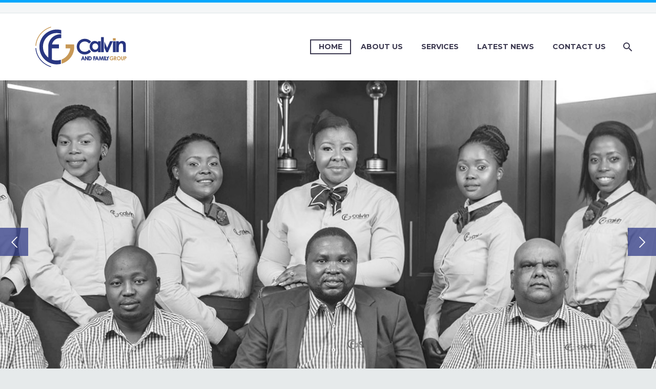

--- FILE ---
content_type: text/html; charset=UTF-8
request_url: https://calvinandfamily.co.za/
body_size: 25665
content:
<!DOCTYPE html>
<!--[if IE 7]>
<html class="ie ie7" lang="en-US" xmlns:og="http://ogp.me/ns#" xmlns:fb="http://ogp.me/ns/fb#">
<![endif]-->
<!--[if IE 8]>
<html class="ie ie8" lang="en-US" xmlns:og="http://ogp.me/ns#" xmlns:fb="http://ogp.me/ns/fb#">
<![endif]-->
<!--[if !(IE 7) | !(IE 8) ]><!-->
<html lang="en-US" xmlns:og="http://ogp.me/ns#" xmlns:fb="http://ogp.me/ns/fb#">
<!--<![endif]-->
<head>
	<meta charset="UTF-8">
	<meta name="viewport" content="width=device-width, initial-scale=1.0" />
	<link rel="profile" href="http://gmpg.org/xfn/11">
	<link rel="pingback" href="https://calvinandfamily.co.za/xmlrpc.php">
	<style>.tgpli-background-inited { background-image: none !important; }img[data-tgpli-image-inited] { display:none !important;visibility:hidden !important; }</style>        <script type="text/javascript">
            window.tgpLazyItemsOptions = {
                visibilityOffset: 600,
                desktopEnable: true,
                mobileEnable: true            };
            window.tgpQueue = {
                nodes: [],
                add: function(id, data) {
                    data = data || {};
                    if (window.tgpLazyItems !== undefined) {
                        if (this.nodes.length > 0) {
                            window.tgpLazyItems.addNodes(this.flushNodes());
                        }
                        window.tgpLazyItems.addNode({
                            node: document.getElementById(id),
                            data: data
                        });
                    } else {
                        this.nodes.push({
                            node: document.getElementById(id),
                            data: data
                        });
                    }
                },
                flushNodes: function() {
                    return this.nodes.splice(0, this.nodes.length);
                }
            };
        </script>
        <script type="text/javascript" async src="https://calvinandfamily.co.za/wp-content/themes/thegem-elementor/js/thegem-pagespeed-lazy-items.js"></script><title>calvinandfamily &#8211; Calvin&amp;Family</title>
<link rel='dns-prefetch' href='//fonts.googleapis.com' />
<link rel='dns-prefetch' href='//s.w.org' />
<link rel="alternate" type="application/rss+xml" title="calvinandfamily &raquo; Feed" href="https://calvinandfamily.co.za/feed/" />
<link rel="alternate" type="application/rss+xml" title="calvinandfamily &raquo; Comments Feed" href="https://calvinandfamily.co.za/comments/feed/" />
		<script type="text/javascript">
			window._wpemojiSettings = {"baseUrl":"https:\/\/s.w.org\/images\/core\/emoji\/13.0.1\/72x72\/","ext":".png","svgUrl":"https:\/\/s.w.org\/images\/core\/emoji\/13.0.1\/svg\/","svgExt":".svg","source":{"concatemoji":"https:\/\/calvinandfamily.co.za\/wp-includes\/js\/wp-emoji-release.min.js?ver=5.6.16"}};
			!function(e,a,t){var n,r,o,i=a.createElement("canvas"),p=i.getContext&&i.getContext("2d");function s(e,t){var a=String.fromCharCode;p.clearRect(0,0,i.width,i.height),p.fillText(a.apply(this,e),0,0);e=i.toDataURL();return p.clearRect(0,0,i.width,i.height),p.fillText(a.apply(this,t),0,0),e===i.toDataURL()}function c(e){var t=a.createElement("script");t.src=e,t.defer=t.type="text/javascript",a.getElementsByTagName("head")[0].appendChild(t)}for(o=Array("flag","emoji"),t.supports={everything:!0,everythingExceptFlag:!0},r=0;r<o.length;r++)t.supports[o[r]]=function(e){if(!p||!p.fillText)return!1;switch(p.textBaseline="top",p.font="600 32px Arial",e){case"flag":return s([127987,65039,8205,9895,65039],[127987,65039,8203,9895,65039])?!1:!s([55356,56826,55356,56819],[55356,56826,8203,55356,56819])&&!s([55356,57332,56128,56423,56128,56418,56128,56421,56128,56430,56128,56423,56128,56447],[55356,57332,8203,56128,56423,8203,56128,56418,8203,56128,56421,8203,56128,56430,8203,56128,56423,8203,56128,56447]);case"emoji":return!s([55357,56424,8205,55356,57212],[55357,56424,8203,55356,57212])}return!1}(o[r]),t.supports.everything=t.supports.everything&&t.supports[o[r]],"flag"!==o[r]&&(t.supports.everythingExceptFlag=t.supports.everythingExceptFlag&&t.supports[o[r]]);t.supports.everythingExceptFlag=t.supports.everythingExceptFlag&&!t.supports.flag,t.DOMReady=!1,t.readyCallback=function(){t.DOMReady=!0},t.supports.everything||(n=function(){t.readyCallback()},a.addEventListener?(a.addEventListener("DOMContentLoaded",n,!1),e.addEventListener("load",n,!1)):(e.attachEvent("onload",n),a.attachEvent("onreadystatechange",function(){"complete"===a.readyState&&t.readyCallback()})),(n=t.source||{}).concatemoji?c(n.concatemoji):n.wpemoji&&n.twemoji&&(c(n.twemoji),c(n.wpemoji)))}(window,document,window._wpemojiSettings);
		</script>
		<style type="text/css">
img.wp-smiley,
img.emoji {
	display: inline !important;
	border: none !important;
	box-shadow: none !important;
	height: 1em !important;
	width: 1em !important;
	margin: 0 .07em !important;
	vertical-align: -0.1em !important;
	background: none !important;
	padding: 0 !important;
}
</style>
	<link rel='stylesheet' id='layerslider-css'  href='https://calvinandfamily.co.za/wp-content/plugins/LayerSlider/assets/static/layerslider/css/layerslider.css?ver=6.11.2' type='text/css' media='all' />
<link rel='stylesheet' id='thegem-preloader-css'  href='https://calvinandfamily.co.za/wp-content/themes/thegem-elementor/css/thegem-preloader.css?ver=5.6.16' type='text/css' media='all' />
<style id='thegem-preloader-inline-css' type='text/css'>

		body:not(.compose-mode) .gem-icon-style-gradient span,
		body:not(.compose-mode) .gem-icon .gem-icon-half-1,
		body:not(.compose-mode) .gem-icon .gem-icon-half-2 {
			opacity: 0 !important;
			}
</style>
<link rel='stylesheet' id='thegem-reset-css'  href='https://calvinandfamily.co.za/wp-content/themes/thegem-elementor/css/thegem-reset.css?ver=5.6.16' type='text/css' media='all' />
<link rel='stylesheet' id='thegem-grid-css'  href='https://calvinandfamily.co.za/wp-content/themes/thegem-elementor/css/thegem-grid.css?ver=5.6.16' type='text/css' media='all' />
<link rel='stylesheet' id='thegem-style-css'  href='https://calvinandfamily.co.za/wp-content/themes/thegem-elementor/style.css?ver=5.6.16' type='text/css' media='all' />
<link rel='stylesheet' id='thegem-child-style-css'  href='https://calvinandfamily.co.za/wp-content/themes/thegem-elementor-child/style.css?ver=5.6.16' type='text/css' media='all' />
<link rel='stylesheet' id='thegem-header-css'  href='https://calvinandfamily.co.za/wp-content/themes/thegem-elementor/css/thegem-header.css?ver=5.6.16' type='text/css' media='all' />
<link rel='stylesheet' id='thegem-widgets-css'  href='https://calvinandfamily.co.za/wp-content/themes/thegem-elementor/css/thegem-widgets.css?ver=5.6.16' type='text/css' media='all' />
<link rel='stylesheet' id='thegem-new-css-css'  href='https://calvinandfamily.co.za/wp-content/themes/thegem-elementor/css/thegem-new-css.css?ver=5.6.16' type='text/css' media='all' />
<link rel='stylesheet' id='perevazka-css-css-css'  href='https://calvinandfamily.co.za/wp-content/themes/thegem-elementor/css/thegem-perevazka-css.css?ver=5.6.16' type='text/css' media='all' />
<link rel='stylesheet' id='thegem-google-fonts-css'  href='//fonts.googleapis.com/css?family=Montserrat%3A700%2Cregular%7CSource+Sans+Pro%3Aregular%2C300&#038;subset=cyrillic%2Ccyrillic-ext%2Clatin%2Clatin-ext%2Cvietnamese%2Cgreek%2Cgreek-ext&#038;ver=5.6.16' type='text/css' media='all' />
<link rel='stylesheet' id='thegem-custom-css'  href='https://calvinandfamily.co.za/wp-content/themes/thegem-elementor-child/css/custom-F6Ysb1OC.css?ver=5.6.16' type='text/css' media='all' />
<link rel='stylesheet' id='jquery-fancybox-css'  href='https://calvinandfamily.co.za/wp-content/themes/thegem-elementor/js/fancyBox/jquery.fancybox.min.css?ver=5.6.16' type='text/css' media='all' />
<link rel='stylesheet' id='wp-block-library-css'  href='https://calvinandfamily.co.za/wp-includes/css/dist/block-library/style.min.css?ver=5.6.16' type='text/css' media='all' />
<link rel='stylesheet' id='contact-form-7-css'  href='https://calvinandfamily.co.za/wp-content/plugins/contact-form-7/includes/css/styles.css?ver=5.3.2' type='text/css' media='all' />
<link rel='stylesheet' id='rs-plugin-settings-css'  href='https://calvinandfamily.co.za/wp-content/plugins/revslider/public/assets/css/rs6.css?ver=6.3.3' type='text/css' media='all' />
<style id='rs-plugin-settings-inline-css' type='text/css'>
#rs-demo-id {}
</style>
<link rel='stylesheet' id='elementor-icons-css'  href='https://calvinandfamily.co.za/wp-content/plugins/elementor/assets/lib/eicons/css/elementor-icons.min.css?ver=5.9.1' type='text/css' media='all' />
<link rel='stylesheet' id='elementor-animations-css'  href='https://calvinandfamily.co.za/wp-content/plugins/elementor/assets/lib/animations/animations.min.css?ver=3.0.13' type='text/css' media='all' />
<link rel='stylesheet' id='elementor-frontend-legacy-css'  href='https://calvinandfamily.co.za/wp-content/plugins/elementor/assets/css/frontend-legacy.min.css?ver=3.0.13' type='text/css' media='all' />
<link rel='stylesheet' id='elementor-frontend-css'  href='https://calvinandfamily.co.za/wp-content/plugins/elementor/assets/css/frontend.min.css?ver=3.0.13' type='text/css' media='all' />
<link rel='stylesheet' id='elementor-post-25079-css'  href='https://calvinandfamily.co.za/wp-content/uploads/elementor/css/post-25079.css?ver=1609973995' type='text/css' media='all' />
<link rel='stylesheet' id='elementor-pro-css'  href='https://calvinandfamily.co.za/wp-content/plugins/elementor-pro/assets/css/frontend.min.css?ver=3.0.6' type='text/css' media='all' />
<link rel='stylesheet' id='elementor-post-8861-css'  href='https://calvinandfamily.co.za/wp-content/uploads/elementor/css/post-8861.css?ver=1624541302' type='text/css' media='all' />
<link rel='stylesheet' id='google-fonts-1-css'  href='https://fonts.googleapis.com/css?family=Roboto%3A100%2C100italic%2C200%2C200italic%2C300%2C300italic%2C400%2C400italic%2C500%2C500italic%2C600%2C600italic%2C700%2C700italic%2C800%2C800italic%2C900%2C900italic%7CRoboto+Slab%3A100%2C100italic%2C200%2C200italic%2C300%2C300italic%2C400%2C400italic%2C500%2C500italic%2C600%2C600italic%2C700%2C700italic%2C800%2C800italic%2C900%2C900italic&#038;ver=5.6.16' type='text/css' media='all' />


<script type='text/javascript' id='thegem-settings-init-js-extra'>
/* <![CDATA[ */
var gemSettings = {"isTouch":"","forcedLasyDisabled":"","tabletPortrait":"1","tabletLandscape":"","topAreaMobileDisable":"","parallaxDisabled":"","fillTopArea":"","themePath":"https:\/\/calvinandfamily.co.za\/wp-content\/themes\/thegem-elementor","rootUrl":"https:\/\/calvinandfamily.co.za","mobileEffectsEnabled":"","isRTL":""};
/* ]]> */
</script>
<script type='text/javascript' src='https://calvinandfamily.co.za/wp-content/themes/thegem-elementor/js/thegem-settings-init.js?ver=5.6.16' id='thegem-settings-init-js'></script>
<script type='text/javascript' src='https://calvinandfamily.co.za/wp-includes/js/jquery/jquery.min.js?ver=3.5.1' id='jquery-core-js'></script>
<script type='text/javascript' src='https://calvinandfamily.co.za/wp-includes/js/jquery/jquery-migrate.min.js?ver=3.3.2' id='jquery-migrate-js'></script>
<script type='text/javascript' id='layerslider-utils-js-extra'>
/* <![CDATA[ */
var LS_Meta = {"v":"6.11.2","fixGSAP":"1"};
/* ]]> */
</script>
<script type='text/javascript' src='https://calvinandfamily.co.za/wp-content/plugins/LayerSlider/assets/static/layerslider/js/layerslider.utils.js?ver=6.11.2' id='layerslider-utils-js'></script>
<script type='text/javascript' src='https://calvinandfamily.co.za/wp-content/plugins/LayerSlider/assets/static/layerslider/js/layerslider.kreaturamedia.jquery.js?ver=6.11.2' id='layerslider-js'></script>
<script type='text/javascript' src='https://calvinandfamily.co.za/wp-content/plugins/LayerSlider/assets/static/layerslider/js/layerslider.transitions.js?ver=6.11.2' id='layerslider-transitions-js'></script>
<script type='text/javascript' src='https://calvinandfamily.co.za/wp-content/themes/thegem-elementor/js/thegem-fullwidth-loader.js?ver=5.6.16' id='thegem-fullwidth-optimizer-js'></script>
<!--[if lt IE 9]>
<script type='text/javascript' src='https://calvinandfamily.co.za/wp-content/themes/thegem-elementor/js/html5.js?ver=3.7.3' id='html5-js'></script>
<![endif]-->
<script type='text/javascript' src='https://calvinandfamily.co.za/wp-content/plugins/revslider/public/assets/js/rbtools.min.js?ver=6.3.3' id='tp-tools-js'></script>
<script type='text/javascript' src='https://calvinandfamily.co.za/wp-content/plugins/revslider/public/assets/js/rs6.min.js?ver=6.3.3' id='revmin-js'></script>
<script type='text/javascript' id='zilla-likes-js-extra'>
/* <![CDATA[ */
var zilla_likes = {"ajaxurl":"https:\/\/calvinandfamily.co.za\/wp-admin\/admin-ajax.php"};
/* ]]> */
</script>
<script type='text/javascript' src='https://calvinandfamily.co.za/wp-content/plugins/zilla-likes/scripts/zilla-likes.js?ver=5.6.16' id='zilla-likes-js'></script>
<meta name="generator" content="Powered by LayerSlider 6.11.2 - Multi-Purpose, Responsive, Parallax, Mobile-Friendly Slider Plugin for WordPress." />
<!-- LayerSlider updates and docs at: https://layerslider.kreaturamedia.com -->
<link rel="https://api.w.org/" href="https://calvinandfamily.co.za/wp-json/" /><link rel="alternate" type="application/json" href="https://calvinandfamily.co.za/wp-json/wp/v2/pages/8861" /><link rel="EditURI" type="application/rsd+xml" title="RSD" href="https://calvinandfamily.co.za/xmlrpc.php?rsd" />
<link rel="wlwmanifest" type="application/wlwmanifest+xml" href="https://calvinandfamily.co.za/wp-includes/wlwmanifest.xml" /> 
<meta name="generator" content="WordPress 5.6.16" />
<link rel="canonical" href="https://calvinandfamily.co.za/" />
<link rel='shortlink' href='https://calvinandfamily.co.za/' />
<link rel="alternate" type="application/json+oembed" href="https://calvinandfamily.co.za/wp-json/oembed/1.0/embed?url=https%3A%2F%2Fcalvinandfamily.co.za%2F" />
<link rel="alternate" type="text/xml+oembed" href="https://calvinandfamily.co.za/wp-json/oembed/1.0/embed?url=https%3A%2F%2Fcalvinandfamily.co.za%2F&#038;format=xml" />
<style type="text/css">.recentcomments a{display:inline !important;padding:0 !important;margin:0 !important;}</style><meta name="generator" content="Powered by Slider Revolution 6.3.3 - responsive, Mobile-Friendly Slider Plugin for WordPress with comfortable drag and drop interface." />
<link rel="icon" href="https://calvinandfamily.co.za/wp-content/uploads/2022/07/CFG-ICON_.png" sizes="32x32" />
<link rel="icon" href="https://calvinandfamily.co.za/wp-content/uploads/2022/07/CFG-ICON_.png" sizes="192x192" />
<link rel="apple-touch-icon" href="https://calvinandfamily.co.za/wp-content/uploads/2022/07/CFG-ICON_.png" />
<meta name="msapplication-TileImage" content="https://calvinandfamily.co.za/wp-content/uploads/2022/07/CFG-ICON_.png" />
<script type="text/javascript">function setREVStartSize(e){
			//window.requestAnimationFrame(function() {				 
				window.RSIW = window.RSIW===undefined ? window.innerWidth : window.RSIW;	
				window.RSIH = window.RSIH===undefined ? window.innerHeight : window.RSIH;	
				try {								
					var pw = document.getElementById(e.c).parentNode.offsetWidth,
						newh;
					pw = pw===0 || isNaN(pw) ? window.RSIW : pw;
					e.tabw = e.tabw===undefined ? 0 : parseInt(e.tabw);
					e.thumbw = e.thumbw===undefined ? 0 : parseInt(e.thumbw);
					e.tabh = e.tabh===undefined ? 0 : parseInt(e.tabh);
					e.thumbh = e.thumbh===undefined ? 0 : parseInt(e.thumbh);
					e.tabhide = e.tabhide===undefined ? 0 : parseInt(e.tabhide);
					e.thumbhide = e.thumbhide===undefined ? 0 : parseInt(e.thumbhide);
					e.mh = e.mh===undefined || e.mh=="" || e.mh==="auto" ? 0 : parseInt(e.mh,0);		
					if(e.layout==="fullscreen" || e.l==="fullscreen") 						
						newh = Math.max(e.mh,window.RSIH);					
					else{					
						e.gw = Array.isArray(e.gw) ? e.gw : [e.gw];
						for (var i in e.rl) if (e.gw[i]===undefined || e.gw[i]===0) e.gw[i] = e.gw[i-1];					
						e.gh = e.el===undefined || e.el==="" || (Array.isArray(e.el) && e.el.length==0)? e.gh : e.el;
						e.gh = Array.isArray(e.gh) ? e.gh : [e.gh];
						for (var i in e.rl) if (e.gh[i]===undefined || e.gh[i]===0) e.gh[i] = e.gh[i-1];
											
						var nl = new Array(e.rl.length),
							ix = 0,						
							sl;					
						e.tabw = e.tabhide>=pw ? 0 : e.tabw;
						e.thumbw = e.thumbhide>=pw ? 0 : e.thumbw;
						e.tabh = e.tabhide>=pw ? 0 : e.tabh;
						e.thumbh = e.thumbhide>=pw ? 0 : e.thumbh;					
						for (var i in e.rl) nl[i] = e.rl[i]<window.RSIW ? 0 : e.rl[i];
						sl = nl[0];									
						for (var i in nl) if (sl>nl[i] && nl[i]>0) { sl = nl[i]; ix=i;}															
						var m = pw>(e.gw[ix]+e.tabw+e.thumbw) ? 1 : (pw-(e.tabw+e.thumbw)) / (e.gw[ix]);					
						newh =  (e.gh[ix] * m) + (e.tabh + e.thumbh);
					}				
					if(window.rs_init_css===undefined) window.rs_init_css = document.head.appendChild(document.createElement("style"));					
					document.getElementById(e.c).height = newh+"px";
					window.rs_init_css.innerHTML += "#"+e.c+"_wrapper { height: "+newh+"px }";				
				} catch(e){
					console.log("Failure at Presize of Slider:" + e)
				}					   
			//});
		  };</script>

</head>


<body class="home page-template page-template-page-fullwidth page-template-page-fullwidth-php page page-id-8861 elementor-default elementor-kit-25079 elementor-page elementor-page-8861 elementor-page-25559 elementor-page-25332">




<div id="page" class="layout-fullwidth header-style-3">

			<a href="#page" class="scroll-top-button"></a>
	
	
		
		<div id="site-header-wrapper"  class=" " >

			
			<div class="menu-overlay"></div>
			<header id="site-header" class="site-header animated-header mobile-menu-layout-overlay" role="banner">
																		<div id="top-area" class="top-area top-area-style-default top-area-alignment-justified">
	<div class="container">
		<div class="top-area-items inline-inside">
											</div>
	</div>
</div>
									
								<div class="container">
					<div class="header-main logo-position-left header-layout-default header-style-3">
																				<div class="site-title">
										<div class="site-logo" style="width:206px;">
			<a href="https://calvinandfamily.co.za/" rel="home">
									<span class="logo"><img data-tgpli-src="//calvinandfamily.co.za/wp-content/uploads/2022/07/CFG-logo_.svg" data-tgpli-srcset="//calvinandfamily.co.za/wp-content/uploads/2022/07/CFG-logo_.svg 1x,//calvinandfamily.co.za/wp-content/uploads/2022/07/CFG-logo_.svg 2x,//calvinandfamily.co.za/wp-content/uploads/2022/07/CFG-logo_.svg 3x" alt="calvinandfamily" style="width:206px;" class="default" data-tgpli-inited data-tgpli-image-inited id="tgpli-6973e94b5f6fc" /><script>window.tgpQueue.add('tgpli-6973e94b5f6fc')</script><noscript><img src="//calvinandfamily.co.za/wp-content/uploads/2022/07/CFG-logo_.svg" srcset="//calvinandfamily.co.za/wp-content/uploads/2022/07/CFG-logo_.svg 1x,//calvinandfamily.co.za/wp-content/uploads/2022/07/CFG-logo_.svg 2x,//calvinandfamily.co.za/wp-content/uploads/2022/07/CFG-logo_.svg 3x" alt="calvinandfamily" style="width:206px;" class="default"/></noscript><img data-tgpli-src="//calvinandfamily.co.za/wp-content/uploads/2022/07/CFG-logo_.svg" data-tgpli-srcset="//calvinandfamily.co.za/wp-content/uploads/2022/07/CFG-logo_.svg 1x,//calvinandfamily.co.za/wp-content/uploads/2022/07/CFG-logo_.svg 2x,//calvinandfamily.co.za/wp-content/uploads/2022/07/CFG-logo_.svg 3x" alt="calvinandfamily" style="width:165px;" class="small" data-tgpli-inited data-tgpli-image-inited id="tgpli-6973e94b5f74d" /><script>window.tgpQueue.add('tgpli-6973e94b5f74d')</script><noscript><img src="//calvinandfamily.co.za/wp-content/uploads/2022/07/CFG-logo_.svg" srcset="//calvinandfamily.co.za/wp-content/uploads/2022/07/CFG-logo_.svg 1x,//calvinandfamily.co.za/wp-content/uploads/2022/07/CFG-logo_.svg 2x,//calvinandfamily.co.za/wp-content/uploads/2022/07/CFG-logo_.svg 3x" alt="calvinandfamily" style="width:165px;" class="small"/></noscript></span>
							</a>
		</div>
									</div>
																								<nav id="primary-navigation" class="site-navigation primary-navigation" role="navigation">
										<button class="menu-toggle dl-trigger">Primary Menu<span class="menu-line-1"></span><span class="menu-line-2"></span><span class="menu-line-3"></span></button><div class="overlay-menu-wrapper"><div class="overlay-menu-table"><div class="overlay-menu-row"><div class="overlay-menu-cell">										<ul id="primary-menu" class="nav-menu styled no-responsive"><li id="menu-item-25214" class="menu-item menu-item-type-post_type menu-item-object-page menu-item-home current-menu-item page_item page-item-8861 current_page_item menu-item-25214 megamenu-first-element menu-item-active"><a href="https://calvinandfamily.co.za/">Home</a></li>
<li id="menu-item-25236" class="menu-item menu-item-type-post_type menu-item-object-page menu-item-has-children menu-item-parent menu-item-25236 megamenu-first-element"><a href="https://calvinandfamily.co.za/about-us/">About Us</a><span class="menu-item-parent-toggle"></span>
<ul class="sub-menu styled ">
	<li id="menu-item-25210" class="menu-item menu-item-type-post_type menu-item-object-page menu-item-25210 megamenu-first-element"><a href="https://calvinandfamily.co.za/about-us/our-values/">Our Values</a></li>
	<li id="menu-item-26073" class="menu-item menu-item-type-post_type menu-item-object-page menu-item-26073 megamenu-first-element"><a href="https://calvinandfamily.co.za/csi/">CSI Projects</a></li>
	<li id="menu-item-26245" class="menu-item menu-item-type-post_type menu-item-object-page menu-item-26245 megamenu-first-element"><a href="https://calvinandfamily.co.za/awards/">Awards</a></li>
</ul>
</li>
<li id="menu-item-25220" class="menu-item menu-item-type-post_type menu-item-object-page menu-item-has-children menu-item-parent menu-item-25220 megamenu-first-element"><a href="https://calvinandfamily.co.za/services/">Services</a><span class="menu-item-parent-toggle"></span>
<ul class="sub-menu styled ">
	<li id="menu-item-25209" class="menu-item menu-item-type-post_type menu-item-object-page menu-item-25209 megamenu-first-element"><a href="https://calvinandfamily.co.za/services/our-services/">Construction</a></li>
	<li id="menu-item-25227" class="menu-item menu-item-type-post_type menu-item-object-page menu-item-25227 megamenu-first-element"><a href="https://calvinandfamily.co.za/services/our-services/audit-evaluation/">Media</a></li>
	<li id="menu-item-25212" class="menu-item menu-item-type-post_type menu-item-object-page menu-item-25212 megamenu-first-element"><a href="https://calvinandfamily.co.za/services/minerals/">Minerals</a></li>
	<li id="menu-item-25233" class="menu-item menu-item-type-post_type menu-item-object-post menu-item-25233 megamenu-first-element"><a href="https://calvinandfamily.co.za/2020/02/12/security/">Security</a></li>
	<li id="menu-item-25235" class="menu-item menu-item-type-post_type menu-item-object-post menu-item-25235 megamenu-first-element"><a href="https://calvinandfamily.co.za/2020/02/12/small-business-trends-3/">Logistics</a></li>
	<li id="menu-item-25219" class="menu-item menu-item-type-post_type menu-item-object-page menu-item-25219 megamenu-first-element"><a href="https://calvinandfamily.co.za/services/precast-concrete/">Precast Concrete</a></li>
</ul>
</li>
<li id="menu-item-26345" class="menu-item menu-item-type-post_type menu-item-object-page menu-item-26345 megamenu-first-element"><a href="https://calvinandfamily.co.za/latest-news/">Latest News</a></li>
<li id="menu-item-25211" class="menu-item menu-item-type-post_type menu-item-object-page menu-item-25211 megamenu-first-element"><a href="https://calvinandfamily.co.za/contact-us/">Contact Us</a></li>
<li class="menu-item menu-item-search"><a href="#"></a><div class="minisearch"><form role="search" id="searchform" class="sf" action="https://calvinandfamily.co.za/" method="GET"><input id="searchform-input" class="sf-input" type="text" placeholder="Search..." name="s"><span class="sf-submit-icon"></span><input id="searchform-submit" class="sf-submit" type="submit" value=""></form></div></li></ul>										</div></div></div></div>									</nav>
																										</div>
				</div>
							</header><!-- #site-header -->
					</div><!-- #site-header-wrapper -->

	
	<div id="main" class="site-main">

<div id="main-content" class="main-content">

<div class="preloader slideshow-preloader"><div class="preloader-spin"></div></div><div class="gem-slideshow">
			<!-- START BusinessandCorporate REVOLUTION SLIDER 6.3.3 --><p class="rs-p-wp-fix"></p>
			<rs-module-wrap id="rev_slider_1_1_wrapper" data-source="gallery" style="background:transparent;padding:0;margin:0px auto;margin-top:0;margin-bottom:0;">
				<rs-module id="rev_slider_1_1" style="" data-version="6.3.3">
					<rs-slides>
						<rs-slide data-key="rs-13" data-title="Slide" data-thumb="//calvinandfamily.co.za/wp-content/uploads/2020/11/3-80x80.jpg" data-duration="8000" data-anim="ei:d;eo:d;s:1800;r:0;t:fade;sl:d;">
							<img src="//calvinandfamily.co.za/wp-content/plugins/revslider/public/assets/assets/dummy.png" title="4" width="1920" height="633" data-lazyload="//calvinandfamily.co.za/wp-content/uploads/2021/06/4.jpg" data-bg="p:center top;" class="rev-slidebg" data-no-retina>
<!---->						</rs-slide>
						<rs-slide data-key="rs-1" data-title="Slide" data-thumb="//calvinandfamily.co.za/wp-content/uploads/2020/11/3-80x80.jpg" data-duration="8000" data-anim="ei:d;eo:d;s:1800;r:0;t:fade;sl:d;">
							<img src="//calvinandfamily.co.za/wp-content/plugins/revslider/public/assets/assets/dummy.png" title="1" width="1920" height="633" data-lazyload="//calvinandfamily.co.za/wp-content/uploads/2020/11/1-3.jpg" data-bg="p:center top;" class="rev-slidebg" data-no-retina>
<!--
							--><rs-layer
								id="slider-1-slide-1-layer-1" 
								class="Fashion-BigDisplay"
								data-type="text"
								data-color="#2a3585"
								data-rsp_ch="on"
								data-xy="xo:76px,102px,100px,30px;yo:107px,36px,30px,38px;"
								data-text="s:80,80,50,36;l:60;ls:2px;fw:100;"
								data-frame_0="y:-135%;o:1;rZ:-13deg;"
								data-frame_0_mask="u:t;"
								data-frame_1="st:400;sp:3000;sR:400;"
								data-frame_1_mask="u:t;"
								data-frame_999="x:80px;y:-300px;o:0;rY:180deg;rZ:-60deg;e:power3.in;st:w;sp:1510;sR:4600;"
								style="z-index:8;font-family:Montserrat UltraLight;"
							>COMMERCIAL 
							</rs-layer><!--

							--><rs-layer
								id="slider-1-slide-1-layer-3" 
								data-type="text"
								data-color="#2a3585"
								data-rsp_ch="on"
								data-xy="xo:80px,100px,100px,30px;yo:400px,300px,210px,200px;"
								data-text="s:24,24,24,20;l:24;fw:200,300,300,300;"
								data-frame_0="o:1;"
								data-frame_0_words="d:20;y:-145%;o:1;rX:0deg;rY:0deg;rZ:-7deg;"
								data-frame_0_mask="u:t;"
								data-frame_1="st:1400;sp:3000;sR:1400;"
								data-frame_1_words="d:20;"
								data-frame_1_mask="u:t;"
								data-frame_999="x:150px;y:300px;o:0;rX:180deg;rY:-360deg;rZ:80deg;e:power3.in;st:w;sp:1090;sR:2600;"
								style="z-index:12;font-family:Montserrat UltraLight;text-transform:uppercase;"
							>Step Forward, Lead The Innovation  
							</rs-layer><!--

							--><rs-layer
								id="slider-1-slide-1-layer-6" 
								class="Fashion-BigDisplay"
								data-type="text"
								data-color="#2a3585"
								data-rsp_ch="on"
								data-xy="xo:75px,100px,101px,32px;yo:199px,119px,85px,83px;"
								data-text="s:80,80,50,36;l:60,60,60,60;ls:2;fw:700;"
								data-frame_0="y:-155%;o:1;rZ:15deg;"
								data-frame_0_mask="u:t;"
								data-frame_1="st:650;sp:3000;sR:650;"
								data-frame_1_mask="u:t;"
								data-frame_999="x:200px;y:-200px;o:0;rX:200deg;rY:360deg;rZ:-45deg;e:power3.in;st:w;sp:1400;sR:4350;"
								style="z-index:9;font-family:Montserrat;"
							>PROPERTY
 
							</rs-layer><!--

							--><rs-layer
								id="slider-1-slide-1-layer-7" 
								class="Fashion-BigDisplay"
								data-type="text"
								data-color="#2a3585"
								data-rsp_ch="on"
								data-xy="xo:75px,97px,100px,30px;yo:289px,200px,140px,130px;"
								data-text="s:80,80,50,36;l:60;ls:2px;fw:100;"
								data-dim="w:642px,auto,auto,auto;"
								data-frame_0="y:-115%;o:1;rZ:-7deg;"
								data-frame_0_mask="u:t;"
								data-frame_1="st:900;sp:3000;sR:900;"
								data-frame_1_mask="u:t;"
								data-frame_999="x:150px;y:-50px;o:0;rY:-200deg;rZ:45deg;e:power3.in;st:w;sp:1310;sR:4100;"
								style="z-index:10;font-family:Montserrat UltraLight;"
							>DEVELOPMENT 
							</rs-layer><!--

							--><a
								id="slider-1-slide-1-layer-23" 
								class="rs-layer rev-btn"
								href="https://calvinandfamily.co.za/services/our-services/" target="_self" rel="nofollow"
								data-type="button"
								data-xy="xo:80px,100px,100px,30px;yo:475px,370px,275px,265px;"
								data-text="w:normal;s:19,19,19,14;l:50,50,50,40;fw:700;a:center;"
								data-dim="minh:0px,none,none,none;"
								data-rsp_bd="off"
								data-padding="r:25,25,25,17;l:25,25,25,17;"
								data-border="bor:5px,5px,5px,5px;"
								data-frame_0="y:175%;rZ:10deg;"
								data-frame_0_mask="u:t;"
								data-frame_1="e:power2.inOut;st:2070;sp:3000;sR:2070;"
								data-frame_1_mask="u:t;"
								data-frame_999="o:0;st:w;sR:2930;"
								data-frame_hover="bgc:#2a3585;bor:5px,5px,5px,5px;sp:100;e:power1.inOut;bri:120%;"
								style="z-index:13;background-color:#03a8fd;font-family:Montserrat;text-transform:uppercase;"
							><i class="gem-print-icon gem-icon-pack-material"></i> Our Services 
							</a><!--
-->						</rs-slide>
						<rs-slide data-key="rs-2" data-title="Slide" data-thumb="//calvinandfamily.co.za/wp-content/uploads/2020/11/2-3-80x80.jpg" data-duration="8500" data-anim="ei:d;eo:d;s:1800;r:0;t:fade;sl:d;">
							<img src="//calvinandfamily.co.za/wp-content/plugins/revslider/public/assets/assets/dummy.png" title="2" width="1920" height="633" data-lazyload="//calvinandfamily.co.za/wp-content/uploads/2020/11/2-3.jpg" data-bg="p:center top;" data-panzoom="d:10500;ss:110;se:100;os:-50/0;oe:50/0;" class="rev-slidebg" data-no-retina>
<!--
							--><rs-layer
								id="slider-1-slide-2-layer-1" 
								class="Fashion-BigDisplay"
								data-type="text"
								data-color="#2a3585"
								data-rsp_ch="on"
								data-xy="x:r,c,c,c;xo:511px,-150px,-154px,-100px;yo:216px,150px,130px,100px;"
								data-text="w:nowrap,normal,nowrap,nowrap;s:80,80,80,50;l:60;ls:2px;fw:200,100,100,100;a:right;"
								data-dim="h:auto,61px,auto,auto;"
								data-frame_0="x:-300px;y:-50px;z:160px;rX:50deg;rY:-180deg;rZ:40deg;"
								data-frame_1="st:700;sp:5000;sR:700;"
								data-frame_999="y:100%;rZ:10deg;e:power3.in;st:w;sp:1040;sR:2800;"
								data-frame_999_mask="u:t;"
								style="z-index:10;font-family:Montserrat UltraLight;text-transform:uppercase;"
							>CALVIN &  
							</rs-layer><!--

							--><rs-layer
								id="slider-1-slide-2-layer-8" 
								class="Fashion-BigDisplay"
								data-type="text"
								data-color="#2a3585"
								data-rsp_ch="on"
								data-xy="x:r,c,c,c;xo:619px,-187px,-192px,-133px;yo:302px,240px,209px,160px;"
								data-text="s:55,55,55,36;l:60;ls:2px;fw:700;a:right;"
								data-frame_0="x:-150px;y:100px;z:200px;rX:360deg;rY:300deg;"
								data-frame_1="st:1400;sp:5000;sR:1400;"
								data-frame_999="y:100%;rZ:15deg;e:power3.in;st:w;sp:910;sR:2100;"
								data-frame_999_mask="u:t;"
								style="z-index:12;font-family:Montserrat;text-transform:uppercase;"
							>GROUP 
							</rs-layer><!--

							--><rs-layer
								id="slider-1-slide-2-layer-17" 
								class="Fashion-BigDisplay"
								data-type="text"
								data-color="#2a3585"
								data-rsp_ch="on"
								data-xy="x:l,c,c,c;xo:680px,209px,198px,125px;yo:216px,150px,130px,100px;"
								data-text="s:80,80,80,50;l:60;ls:2px;fw:200,100,100,100;"
								data-frame_0="x:200px;y:-40px;z:200px;rX:100deg;rZ:-30deg;"
								data-frame_1="st:1050;sp:5000;sR:1050;"
								data-frame_999="y:100%;rZ:-15deg;e:power3.in;st:w;sp:1050;sR:2450;"
								data-frame_999_mask="u:t;"
								style="z-index:11;font-family:Montserrat UltraLight;text-transform:uppercase;"
							> FAMILY
 
							</rs-layer><!--

							--><rs-layer
								id="slider-1-slide-2-layer-18" 
								class="Fashion-BigDisplay"
								data-type="text"
								data-color="#2a3585"
								data-rsp_ch="on"
								data-xy="x:l,c,c,c;xo:562px,125px,119px,75px;yo:302px,240px,210px,160px;"
								data-text="s:55,55,55,36;l:60;ls:2px;fw:700;"
								data-frame_0="x:200px;y:100px;z:200px;rX:-250deg;rY:60deg;rZ:50deg;"
								data-frame_1="st:1750;sp:5000;sR:1750;"
								data-frame_999="y:100%;rZ:-20deg;e:power3.in;st:w;sp:910;sR:1750;"
								data-frame_999_mask="u:t;"
								style="z-index:13;font-family:Montserrat;text-transform:uppercase;"
							>TRUCK HIRE
 
							</rs-layer><!--

							--><a
								id="slider-1-slide-2-layer-19" 
								class="rs-layer rev-btn"
								href="https://calvinandfamily.co.za/services/our-services/" target="_self" rel="nofollow"
								data-type="button"
								data-xy="x:c;yo:420px,370px,305px,245px;"
								data-text="w:normal;s:19,19,19,14;l:50,50,50,40;fw:700;a:center;"
								data-dim="minh:0px,none,none,none;"
								data-rsp_bd="off"
								data-padding="r:25,25,25,17;l:25,25,25,17;"
								data-border="bor:5px,5px,5px,5px;"
								data-frame_0="y:170px;rX:-400deg;rZ:30deg;"
								data-frame_1="st:2740;sp:4000;sR:2740;"
								data-frame_999="y:175%;o:0;e:power3.in;st:w;sp:750;sR:1490;"
								data-frame_hover="bgc:#2a3585;bor:5px,5px,5px,5px;sp:100;e:power1.inOut;bri:120%;"
								style="z-index:16;background-color:#03a8fd;font-family:Montserrat;text-transform:uppercase;"
							><i class="gem-print-icon gem-icon-pack-material"></i> Our Services 
							</a><!--
-->						</rs-slide>
						<rs-slide data-key="rs-3" data-title="Slide" data-thumb="//calvinandfamily.co.za/wp-content/uploads/2020/11/3-80x80.jpg" data-duration="8000" data-anim="ei:d;eo:d;s:1800;r:0;t:fade;sl:d;">
							<img src="//calvinandfamily.co.za/wp-content/plugins/revslider/public/assets/assets/dummy.png" title="3" width="1920" height="633" data-lazyload="//calvinandfamily.co.za/wp-content/uploads/2020/11/3.jpg" data-bg="p:center top;" data-panzoom="d:10000;ss:107;se:100;os:-20/0;oe:20/0;" class="rev-slidebg" data-no-retina>
<!--
							--><rs-layer
								id="slider-1-slide-3-layer-1" 
								class="Fashion-BigDisplay"
								data-type="text"
								data-color="#2a3585"
								data-rsp_ch="on"
								data-xy="xo:68px,99px,97px,32px;yo:86px,63px,46px,24px;"
								data-text="s:80,80,50,36;l:60;ls:2px;fw:100;"
								data-frame_0="y:-135%;o:1;rZ:-13deg;"
								data-frame_0_mask="u:t;"
								data-frame_1="st:400;sp:3000;sR:400;"
								data-frame_1_mask="u:t;"
								data-frame_999="x:80px;y:-300px;o:0;rY:180deg;rZ:-60deg;e:power3.in;st:w;sp:1510;sR:4600;"
								style="z-index:5;font-family:Montserrat UltraLight;"
							>SAFETY & 
							</rs-layer><!--

							--><rs-layer
								id="slider-1-slide-3-layer-3" 
								data-type="text"
								data-color="#2a3585"
								data-rsp_ch="on"
								data-xy="xo:80px,101px,100px,30px;yo:400px,300px,210px,200px;"
								data-text="s:24,24,24,20;l:24;fw:200,300,300,300;"
								data-frame_0="o:1;"
								data-frame_0_words="d:20;y:-145%;o:1;rX:0deg;rY:0deg;rZ:-7deg;"
								data-frame_0_mask="u:t;"
								data-frame_1="st:1400;sp:3000;sR:1400;"
								data-frame_1_words="d:20;"
								data-frame_1_mask="u:t;"
								data-frame_999="x:150px;y:300px;o:0;rX:180deg;rY:-360deg;rZ:80deg;e:power3.in;st:w;sp:1090;sR:2600;"
								style="z-index:9;font-family:Montserrat UltraLight;text-transform:uppercase;"
							>National Saftey, Our Commitment 
							</rs-layer><!--

							--><rs-layer
								id="slider-1-slide-3-layer-7" 
								class="Fashion-BigDisplay"
								data-type="text"
								data-color="#2a3585"
								data-rsp_ch="on"
								data-xy="xo:63px,95px,95px,31px;yo:177px,135px,98px,67px;"
								data-text="s:80,80,50,36;l:60;ls:2px;fw:300;"
								data-frame_0="y:-115%;o:1;rZ:-7deg;"
								data-frame_0_mask="u:t;"
								data-frame_1="st:900;sp:3000;sR:900;"
								data-frame_1_mask="u:t;"
								data-frame_999="x:150px;y:-50px;o:0;rY:-200deg;rZ:45deg;e:power3.in;st:w;sp:1310;sR:4100;"
								style="z-index:7;font-family:Montserrat;"
							>SECURITY  
							</rs-layer><!--

							--><rs-layer
								id="slider-1-slide-3-layer-8" 
								class="Fashion-BigDisplay"
								data-type="text"
								data-color="#2a3585"
								data-rsp_ch="on"
								data-xy="xo:69px,94px,95px,30px;yo:266px,207px,148px,114px;"
								data-text="s:80,80,50,36;l:60;ls:2px;fw:700;"
								data-frame_0="y:-175%;o:1;rZ:8deg;"
								data-frame_0_mask="u:t;"
								data-frame_1="st:1150;sp:3000;sR:1150;"
								data-frame_1_mask="u:t;"
								data-frame_999="x:300px;y:200px;o:0;rX:-180deg;rZ:45deg;e:power3.in;st:w;sp:1200;sR:3850;"
								style="z-index:8;font-family:Montserrat;"
							>MANAGEMENT 
							</rs-layer><!--

							--><a
								id="slider-1-slide-3-layer-23" 
								class="rs-layer rev-btn"
								href="https://calvinandfamily.co.za/services/our-services/" target="_self" rel="nofollow"
								data-type="button"
								data-xy="xo:80px,100px,100px,30px;yo:475px,370px,275px,265px;"
								data-text="w:normal;s:19,19,19,14;l:50,50,50,40;fw:700;a:center;"
								data-dim="minh:0px,none,none,none;"
								data-rsp_bd="off"
								data-padding="r:25,25,25,17;l:25,25,25,17;"
								data-border="bor:5px,5px,5px,5px;"
								data-frame_0="y:175%;rZ:10deg;"
								data-frame_0_mask="u:t;"
								data-frame_1="e:power2.inOut;st:2070;sp:3000;sR:2070;"
								data-frame_1_mask="u:t;"
								data-frame_999="o:0;st:w;sR:2930;"
								data-frame_hover="bgc:#2a3585;bor:5px,5px,5px,5px;sp:100;e:power1.inOut;bri:120%;"
								style="z-index:13;background-color:#03a8fd;font-family:Montserrat;text-transform:uppercase;"
							><i class="gem-print-icon gem-icon-pack-material"></i> Our Services 
							</a><!--
-->						</rs-slide>
					</rs-slides>
					<rs-static-layers><!--
					--></rs-static-layers>
				</rs-module>
				<script type="text/javascript">
					setREVStartSize({c: 'rev_slider_1_1',rl:[1240,1024,778,480],el:[630,550,420,420],gw:[1170,1024,768,480],gh:[630,550,420,420],type:'standard',justify:'',layout:'fullwidth',mh:"0"});
					var	revapi1,
						tpj;
					function revinit_revslider11() {
					jQuery(function() {
						tpj = jQuery;
						revapi1 = tpj("#rev_slider_1_1");
						if(revapi1==undefined || revapi1.revolution == undefined){
							revslider_showDoubleJqueryError("rev_slider_1_1");
						}else{
							revapi1.revolution({
								sliderLayout:"fullwidth",
								visibilityLevels:"1240,1024,778,480",
								gridwidth:"1170,1024,768,480",
								gridheight:"630,550,420,420",
								lazyType:"single",
								spinner:"spinner2",
								perspective:600,
								perspectiveType:"local",
								editorheight:"630,550,420,420",
								responsiveLevels:"1240,1024,778,480",
								progressBar:{disableProgressBar:true},
								navigation: {
									mouseScrollNavigation:false,
									wheelCallDelay:1000,
									onHoverStop:false,
									touch: {
										touchenabled:true,
										swipe_min_touches:50,
										drag_block_vertical:true
									},
									arrows: {
										enable:true,
										style:"persephone",
										hide_onmobile:true,
										hide_under:480,
										left: {
											h_offset:0
										},
										right: {
											h_offset:0
										}
									}
								},
								fallbacks: {
									allowHTML5AutoPlayOnAndroid:true
								},
							});
						}
						
					});
					} // End of RevInitScript
				var once_revslider11 = false;
				if (document.readyState === "loading") {document.addEventListener('readystatechange',function() { if((document.readyState === "interactive" || document.readyState === "complete") && !once_revslider11 ) { once_revslider11 = true; revinit_revslider11();}});} else {once_revslider11 = true; revinit_revslider11();}
				</script>
				<script>
					var htmlDivCss = unescape(".slideshow-preloader%20%7B%0A%09height%3A%20630px%3B%0A%7D%0A%40media%20%28max-width%3A%201259px%29%20%7B%0A%09.slideshow-preloader%20%7B%0A%09%09height%3A%20630px%3B%0A%09%7D%0A%7D%0A%40media%20%28max-width%3A%20979px%29%20%7B%0A%09.slideshow-preloader%20%7B%0A%09%09height%3A%20550px%3B%0A%09%7D%0A%7D%0A%40media%20%28max-width%3A%20767px%29%20%7B%0A%09.slideshow-preloader%20%7B%0A%09%09height%3A%20420px%3B%0A%09%7D%0A%7D%0A%40media%20%28max-width%3A%20480px%29%20%7B%0A%09.slideshow-preloader%20%7B%0A%09%09height%3A%20300px%3B%0A%09%7D%0A%7D");
					var htmlDiv = document.getElementById('rs-plugin-settings-inline-css');
					if(htmlDiv) {
						htmlDiv.innerHTML = htmlDiv.innerHTML + htmlDivCss;
					}else{
						var htmlDiv = document.createElement('div');
						htmlDiv.innerHTML = '<style>' + htmlDivCss + '</style>';
						document.getElementsByTagName('head')[0].appendChild(htmlDiv.childNodes[0]);
					}
				</script>
				<script>
					var htmlDivCss = ' #rev_slider_1_1_wrapper rs-loader.spinner2{ background-color: #FFFFFF !important; } ';
					var htmlDiv = document.getElementById('rs-plugin-settings-inline-css');
					if(htmlDiv) {
						htmlDiv.innerHTML = htmlDiv.innerHTML + htmlDivCss;
					}else{
						var htmlDiv = document.createElement('div');
						htmlDiv.innerHTML = '<style>' + htmlDivCss + '</style>';
						document.getElementsByTagName('head')[0].appendChild(htmlDiv.childNodes[0]);
					}
				</script>
				<script>
					var htmlDivCss = unescape("%23rev_slider_1_1_wrapper%20.persephone.tparrows%20%7B%0A%09cursor%3Apointer%3B%0A%09background%3Argba%2842%2C%2053%2C%20133%2C%200.7%29%3B%0A%09width%3A55px%3B%0A%09height%3A55px%3B%0A%09position%3Aabsolute%3B%0A%09display%3Ablock%3B%0A%09z-index%3A1000%3B%0A%20%20%20%20border%3A1px%20solid%20rgba%280%2C0%2C0%2C0%29%3B%0A%7D%0A%23rev_slider_1_1_wrapper%20.persephone.tparrows%3Ahover%20%7B%0A%09background%3A%232a3585%3B%0A%7D%0A%23rev_slider_1_1_wrapper%20.persephone.tparrows%3Abefore%20%7B%0A%09font-family%3A%20%27revicons%27%3B%0A%09font-size%3A25px%3B%0A%09color%3A%20%23ffffff%3B%0A%09display%3Ablock%3B%0A%09line-height%3A%2055px%3B%0A%09text-align%3A%20center%3B%0A%7D%0A%23rev_slider_1_1_wrapper%20.persephone.tparrows.tp-leftarrow%3Abefore%20%7B%0A%09content%3A%20%27%5Ce824%27%3B%0A%7D%0A%23rev_slider_1_1_wrapper%20.persephone.tparrows.tp-rightarrow%3Abefore%20%7B%0A%09content%3A%20%27%5Ce825%0A%27%3B%0A%7D%0A%0A%0A");
					var htmlDiv = document.getElementById('rs-plugin-settings-inline-css');
					if(htmlDiv) {
						htmlDiv.innerHTML = htmlDiv.innerHTML + htmlDivCss;
					}else{
						var htmlDiv = document.createElement('div');
						htmlDiv.innerHTML = '<style>' + htmlDivCss + '</style>';
						document.getElementsByTagName('head')[0].appendChild(htmlDiv.childNodes[0]);
					}
				</script>
				<script>
					var htmlDivCss = unescape("%0A%0A%0A%0A");
					var htmlDiv = document.getElementById('rs-plugin-settings-inline-css');
					if(htmlDiv) {
						htmlDiv.innerHTML = htmlDiv.innerHTML + htmlDivCss;
					}else{
						var htmlDiv = document.createElement('div');
						htmlDiv.innerHTML = '<style>' + htmlDivCss + '</style>';
						document.getElementsByTagName('head')[0].appendChild(htmlDiv.childNodes[0]);
					}
				</script>
			</rs-module-wrap>
			<!-- END REVOLUTION SLIDER -->
</div>
<div class="block-content no-bottom-margin no-top-margin">
	<div class="panel">

		<div class="panel-center">
			<article id="post-8861" class="post-8861 page type-page status-publish">

				<div class="entry-content post-content">
                    
					<div class="container">
						
						
											</div><!-- .container -->

					<div class="fullwidth-content">		<div data-elementor-type="wp-page" data-elementor-id="8861" class="elementor elementor-8861" data-elementor-settings="[]">
						<div class="elementor-inner">
							<div class="elementor-section-wrap">
							<section class="elementor-section elementor-top-section elementor-element elementor-element-0add2e3 elementor-section-boxed elementor-section-height-default elementor-section-height-default" data-id="0add2e3" data-element_type="section">
						<div class="elementor-container elementor-column-gap-thegem">
							<div class="elementor-row">
					<div class="elementor-column elementor-col-100 elementor-top-column elementor-element elementor-element-d2c9da6" data-id="d2c9da6" data-element_type="column">
			<div class="elementor-column-wrap elementor-element-populated">
							<div class="elementor-widget-wrap">
						<div class="elementor-element elementor-element-a90fc35 elementor-widget elementor-widget-text-editor" data-id="a90fc35" data-element_type="widget" data-widget_type="text-editor.default">
				<div class="elementor-widget-container">
					<div class="elementor-text-editor elementor-clearfix"><div class="title-h1">OUR <span class="light">SERVICES</span></div></div>
				</div>
				</div>
				<div class="elementor-element elementor-element-3b75188 elementor-widget elementor-widget-text-editor" data-id="3b75188" data-element_type="widget" data-widget_type="text-editor.default">
				<div class="elementor-widget-container">
					<div class="elementor-text-editor elementor-clearfix"><p>We remain true to the same principles on which our company was founded : <br />providing superior service to our clients, putting safety first, creating  opportunities for our people, delivering exceptional work</p></div>
				</div>
				</div>
				<div class="elementor-element elementor-element-0f8d485 elementor-widget elementor-widget-thegem-portfolio" data-id="0f8d485" data-element_type="widget" data-settings="{&quot;content_portfolios_cat&quot;:[&quot;0&quot;],&quot;portfolio_show_title&quot;:&quot;yes&quot;,&quot;icons_show&quot;:&quot;yes&quot;}" data-widget_type="thegem-portfolio.default">
				<div class="elementor-widget-container">
									<div class="preloader"><div class="preloader-spin"></div></div>			<div class="portfolio-preloader-wrapper">
				
				
				<div class="portfolio portfolio-grid no-padding portfolio-pagination-more portfolio-style-justified background-style- hover-circular title-on-page item-animation-move-up no-gaps    hover-circular-title hover-title  columns-4" data-per-page="8" data-next-page="0" data-portfolio-uid="0f8d485" data-hover="circular">
										<div class="">
						<div class="row portfolio-row">
							<div class="portfolio-set clearfix"
								 data-max-row-height="">
																	
	<div class="portfolio-item services col-md-6 col-sm-8 col-xs-8 double-item double-item-squared item-animations-not-inited post-24679 thegem_pf_item type-thegem_pf_item status-publish has-post-thumbnail" style="padding: calc(0px/2)" data-default-sort="1"
											   data-sort-date="1581803600">
		<div class="wrap clearfix">
			<div class="image post-24679 thegem_pf_item type-thegem_pf_item status-publish has-post-thumbnail">
				<div class="image-inner">
							<picture>
						<img data-tgpli-src="https://calvinandfamily.co.za/wp-content/uploads/2020/11/water-thegem-portfolio-double-4x-hover-gap-0.jpg" width="643" height="584"  class="attachment-thegem-portfolio-double-4x-hover-gap-0" alt="Construction" style="max-width: 110%" data-tgpli-inited data-tgpli-image-inited id="tgpli-6973e94b5f767"  /><script>window.tgpQueue.add('tgpli-6973e94b5f767')</script><noscript><img src="https://calvinandfamily.co.za/wp-content/uploads/2020/11/water-thegem-portfolio-double-4x-hover-gap-0.jpg" width="643" height="584"  class="attachment-thegem-portfolio-double-4x-hover-gap-0" alt="Construction" style="max-width: 110%" /></noscript>
		</picture>
						</div>
				<div class="overlay">
					<div class="overlay-circle"></div>
										<div class="links-wrapper">
						<div class="links">
															<div class="portfolio-icons">
																													<a href="https://calvinandfamily.co.za/projects/branding-cosulting/"
										   target="_self"
										   class="icon self-link self-link ">
																							<i class="default"></i>
																					</a>
																													<a href="https://codex-themes.com/thegem/"
										   target="_blank"
										   class="icon inner-link inner-link ">
																							<i class="default"></i>
																					</a>
																												<a href="javascript: void(0);" class="icon share">
																							<i class="default"></i>
																					</a>
									
									<div class="overlay-line"></div>
																			<div class="portfolio-sharing-pane">
<div class="socials-sharing socials socials-colored-hover ">
	        <a class="socials-item" target="_blank"
           href="https://www.facebook.com/sharer/sharer.php?u=https%3A%2F%2Fcalvinandfamily.co.za%2Fprojects%2Fbranding-cosulting%2F"
           title="Facebook"><i class="socials-item-icon facebook"></i></a>
						</div>
</div>
																	</div>
							
															<div class="caption">
																			<div class="title title-h4">
																																		Construction																						</span>										</div>
									
									<div class="description">
																													</div>
								</div>
													</div>
					</div>
				</div>
			</div>
					</div>
	</div>
																		
	<div class="portfolio-item services col-md-3 col-sm-4 col-xs-4 item-animations-not-inited post-24681 thegem_pf_item type-thegem_pf_item status-publish has-post-thumbnail" style="padding: calc(0px/2)" data-default-sort="2"
											   data-sort-date="1581803637">
		<div class="wrap clearfix">
			<div class="image post-24681 thegem_pf_item type-thegem_pf_item status-publish has-post-thumbnail">
				<div class="image-inner">
							<picture>
											<img data-tgpli-src="https://calvinandfamily.co.za/wp-content/uploads/2020/02/Media1-2.jpg" width="700" height="544"  class="attachment-thegem-portfolio-justified" alt="Media" style="max-width: 110%" data-tgpli-inited data-tgpli-image-inited id="tgpli-6973e94b5f771"  /><script>window.tgpQueue.add('tgpli-6973e94b5f771', { sources: '<source srcset="https://calvinandfamily.co.za/wp-content/uploads/2020/02/Media1-2-thegem-portfolio-justified-2x-500.jpg 1x, https://calvinandfamily.co.za/wp-content/uploads/2020/02/Media1-2.jpg 2x" media="(max-width: 550px)" sizes="100vw"> <source srcset="https://calvinandfamily.co.za/wp-content/uploads/2020/02/Media1-2-thegem-portfolio-justified-3x.jpg 1x, https://calvinandfamily.co.za/wp-content/uploads/2020/02/Media1-2.jpg 2x" media="(max-width: 1100px)" sizes="100vw"> <source srcset="https://calvinandfamily.co.za/wp-content/uploads/2020/02/Media1-2-thegem-portfolio-justified-4x.jpg 1x, https://calvinandfamily.co.za/wp-content/uploads/2020/02/Media1-2.jpg 2x" media="(max-width: 1920px)" sizes="100vw"> ' })</script><noscript><source srcset="https://calvinandfamily.co.za/wp-content/uploads/2020/02/Media1-2-thegem-portfolio-justified-2x-500.jpg 1x, https://calvinandfamily.co.za/wp-content/uploads/2020/02/Media1-2.jpg 2x" media="(max-width: 550px)"  sizes="100vw">
								<source srcset="https://calvinandfamily.co.za/wp-content/uploads/2020/02/Media1-2-thegem-portfolio-justified-3x.jpg 1x, https://calvinandfamily.co.za/wp-content/uploads/2020/02/Media1-2.jpg 2x" media="(max-width: 1100px)"  sizes="100vw">
								<source srcset="https://calvinandfamily.co.za/wp-content/uploads/2020/02/Media1-2-thegem-portfolio-justified-4x.jpg 1x, https://calvinandfamily.co.za/wp-content/uploads/2020/02/Media1-2.jpg 2x" media="(max-width: 1920px)"  sizes="100vw">
							<img src="https://calvinandfamily.co.za/wp-content/uploads/2020/02/Media1-2.jpg" width="700" height="544"  class="attachment-thegem-portfolio-justified" alt="Media" style="max-width: 110%" /></noscript>
		</picture>
						</div>
				<div class="overlay">
					<div class="overlay-circle"></div>
										<div class="links-wrapper">
						<div class="links">
															<div class="portfolio-icons">
																													<a href="https://calvinandfamily.co.za/projects/advertising-ci/"
										   target="_self"
										   class="icon self-link self-link ">
																							<i class="default"></i>
																					</a>
																													<a href="https://calvinandfamily.co.za/wp-content/uploads/2020/02/Media1-2.jpg"
										   target="_self"
										   class="icon full-image full-image fancy">
																							<i class="default"></i>
																					</a>
																													<a href="https://codex-themes.com/thegem/"
										   target="_self"
										   class="icon outer-link outer-link ">
																							<i class="default"></i>
																					</a>
																												<a href="javascript: void(0);" class="icon share">
																							<i class="default"></i>
																					</a>
									
									<div class="overlay-line"></div>
																			<div class="portfolio-sharing-pane">
<div class="socials-sharing socials socials-colored-hover ">
	        <a class="socials-item" target="_blank"
           href="https://www.facebook.com/sharer/sharer.php?u=https%3A%2F%2Fcalvinandfamily.co.za%2Fprojects%2Fadvertising-ci%2F"
           title="Facebook"><i class="socials-item-icon facebook"></i></a>
						</div>
</div>
																	</div>
							
															<div class="caption">
																			<div class="title title-h4">
																																		Media																						</span>										</div>
									
									<div class="description">
																													</div>
								</div>
													</div>
					</div>
				</div>
			</div>
					</div>
	</div>
																		
	<div class="portfolio-item services col-md-3 col-sm-4 col-xs-4 item-animations-not-inited post-24683 thegem_pf_item type-thegem_pf_item status-publish has-post-thumbnail" style="padding: calc(0px/2)" data-default-sort="3"
											   data-sort-date="1581803667">
		<div class="wrap clearfix">
			<div class="image post-24683 thegem_pf_item type-thegem_pf_item status-publish has-post-thumbnail">
				<div class="image-inner">
							<picture>
											<img data-tgpli-src="https://calvinandfamily.co.za/wp-content/uploads/2020/02/Mining-1692x1200-1-thegem-portfolio-justified.jpg" width="844" height="767"  class="attachment-thegem-portfolio-justified" alt="Minerals" style="max-width: 110%" data-tgpli-inited data-tgpli-image-inited id="tgpli-6973e94b5f799"  /><script>window.tgpQueue.add('tgpli-6973e94b5f799', { sources: '<source srcset="https://calvinandfamily.co.za/wp-content/uploads/2020/02/Mining-1692x1200-1-thegem-portfolio-justified-2x-500.jpg 1x, https://calvinandfamily.co.za/wp-content/uploads/2020/02/Mining-1692x1200-1-thegem-portfolio-justified.jpg 2x" media="(max-width: 550px)" sizes="100vw"> <source srcset="https://calvinandfamily.co.za/wp-content/uploads/2020/02/Mining-1692x1200-1-thegem-portfolio-justified-3x.jpg 1x, https://calvinandfamily.co.za/wp-content/uploads/2020/02/Mining-1692x1200-1-thegem-portfolio-justified.jpg 2x" media="(max-width: 1100px)" sizes="100vw"> <source srcset="https://calvinandfamily.co.za/wp-content/uploads/2020/02/Mining-1692x1200-1-thegem-portfolio-justified-4x.jpg 1x, https://calvinandfamily.co.za/wp-content/uploads/2020/02/Mining-1692x1200-1-thegem-portfolio-justified.jpg 2x" media="(max-width: 1920px)" sizes="100vw"> ' })</script><noscript><source srcset="https://calvinandfamily.co.za/wp-content/uploads/2020/02/Mining-1692x1200-1-thegem-portfolio-justified-2x-500.jpg 1x, https://calvinandfamily.co.za/wp-content/uploads/2020/02/Mining-1692x1200-1-thegem-portfolio-justified.jpg 2x" media="(max-width: 550px)"  sizes="100vw">
								<source srcset="https://calvinandfamily.co.za/wp-content/uploads/2020/02/Mining-1692x1200-1-thegem-portfolio-justified-3x.jpg 1x, https://calvinandfamily.co.za/wp-content/uploads/2020/02/Mining-1692x1200-1-thegem-portfolio-justified.jpg 2x" media="(max-width: 1100px)"  sizes="100vw">
								<source srcset="https://calvinandfamily.co.za/wp-content/uploads/2020/02/Mining-1692x1200-1-thegem-portfolio-justified-4x.jpg 1x, https://calvinandfamily.co.za/wp-content/uploads/2020/02/Mining-1692x1200-1-thegem-portfolio-justified.jpg 2x" media="(max-width: 1920px)"  sizes="100vw">
							<img src="https://calvinandfamily.co.za/wp-content/uploads/2020/02/Mining-1692x1200-1-thegem-portfolio-justified.jpg" width="844" height="767"  class="attachment-thegem-portfolio-justified" alt="Minerals" style="max-width: 110%" /></noscript>
		</picture>
						</div>
				<div class="overlay">
					<div class="overlay-circle"></div>
										<div class="links-wrapper">
						<div class="links">
															<div class="portfolio-icons">
																													<a href="https://calvinandfamily.co.za/projects/architecture-project/"
										   target="_self"
										   class="icon self-link self-link ">
																							<i class="default"></i>
																					</a>
																													<a href="https://calvinandfamily.co.za/wp-content/uploads/2020/02/Mining-1692x1200-1.jpg"
										   target="_self"
										   class="icon full-image full-image fancy">
																							<i class="default"></i>
																					</a>
																												<a href="javascript: void(0);" class="icon share">
																							<i class="default"></i>
																					</a>
									
									<div class="overlay-line"></div>
																			<div class="portfolio-sharing-pane">
<div class="socials-sharing socials socials-colored-hover ">
	        <a class="socials-item" target="_blank"
           href="https://www.facebook.com/sharer/sharer.php?u=https%3A%2F%2Fcalvinandfamily.co.za%2Fprojects%2Farchitecture-project%2F"
           title="Facebook"><i class="socials-item-icon facebook"></i></a>
						</div>
</div>
																	</div>
							
															<div class="caption">
																			<div class="title title-h4">
																																		Minerals																						</span>										</div>
									
									<div class="description">
																													</div>
								</div>
													</div>
					</div>
				</div>
			</div>
					</div>
	</div>
																		
	<div class="portfolio-item services col-md-3 col-sm-4 col-xs-4 item-animations-not-inited post-24685 thegem_pf_item type-thegem_pf_item status-publish has-post-thumbnail" style="padding: calc(0px/2)" data-default-sort="4"
											   data-sort-date="1581803702">
		<div class="wrap clearfix">
			<div class="image post-24685 thegem_pf_item type-thegem_pf_item status-publish has-post-thumbnail">
				<div class="image-inner">
							<picture>
											<img data-tgpli-src="https://calvinandfamily.co.za/wp-content/uploads/2020/11/Precast-Concrete1-thegem-portfolio-justified.jpg" width="844" height="767"  class="attachment-thegem-portfolio-justified" alt="PRECAST CONCRETE" style="max-width: 110%" data-tgpli-inited data-tgpli-image-inited id="tgpli-6973e94b5f7a5"  /><script>window.tgpQueue.add('tgpli-6973e94b5f7a5', { sources: '<source srcset="https://calvinandfamily.co.za/wp-content/uploads/2020/11/Precast-Concrete1-thegem-portfolio-justified-2x-500.jpg 1x, https://calvinandfamily.co.za/wp-content/uploads/2020/11/Precast-Concrete1-thegem-portfolio-justified.jpg 2x" media="(max-width: 550px)" sizes="100vw"> <source srcset="https://calvinandfamily.co.za/wp-content/uploads/2020/11/Precast-Concrete1-thegem-portfolio-justified-3x.jpg 1x, https://calvinandfamily.co.za/wp-content/uploads/2020/11/Precast-Concrete1-thegem-portfolio-justified.jpg 2x" media="(max-width: 1100px)" sizes="100vw"> <source srcset="https://calvinandfamily.co.za/wp-content/uploads/2020/11/Precast-Concrete1-thegem-portfolio-justified-4x.jpg 1x, https://calvinandfamily.co.za/wp-content/uploads/2020/11/Precast-Concrete1-thegem-portfolio-justified.jpg 2x" media="(max-width: 1920px)" sizes="100vw"> ' })</script><noscript><source srcset="https://calvinandfamily.co.za/wp-content/uploads/2020/11/Precast-Concrete1-thegem-portfolio-justified-2x-500.jpg 1x, https://calvinandfamily.co.za/wp-content/uploads/2020/11/Precast-Concrete1-thegem-portfolio-justified.jpg 2x" media="(max-width: 550px)"  sizes="100vw">
								<source srcset="https://calvinandfamily.co.za/wp-content/uploads/2020/11/Precast-Concrete1-thegem-portfolio-justified-3x.jpg 1x, https://calvinandfamily.co.za/wp-content/uploads/2020/11/Precast-Concrete1-thegem-portfolio-justified.jpg 2x" media="(max-width: 1100px)"  sizes="100vw">
								<source srcset="https://calvinandfamily.co.za/wp-content/uploads/2020/11/Precast-Concrete1-thegem-portfolio-justified-4x.jpg 1x, https://calvinandfamily.co.za/wp-content/uploads/2020/11/Precast-Concrete1-thegem-portfolio-justified.jpg 2x" media="(max-width: 1920px)"  sizes="100vw">
							<img src="https://calvinandfamily.co.za/wp-content/uploads/2020/11/Precast-Concrete1-thegem-portfolio-justified.jpg" width="844" height="767"  class="attachment-thegem-portfolio-justified" alt="PRECAST CONCRETE" style="max-width: 110%" /></noscript>
		</picture>
						</div>
				<div class="overlay">
					<div class="overlay-circle"></div>
										<div class="links-wrapper">
						<div class="links">
															<div class="portfolio-icons">
																													<a href="https://calvinandfamily.co.za/projects/real-estate-02/"
										   target="_self"
										   class="icon self-link self-link ">
																							<i class="default"></i>
																					</a>
																													<a href="https://calvinandfamily.co.za/wp-content/uploads/2019/02/Pexels-Videos-1395943.mp4"
										   target="_self"
										   class="icon self_video video ">
																							<i class="default"></i>
																					</a>
																													<a href="https://calvinandfamily.co.za/wp-content/uploads/2020/11/Precast-Concrete1.jpg"
										   target="_self"
										   class="icon full-image full-image fancy">
																							<i class="default"></i>
																					</a>
																												<a href="javascript: void(0);" class="icon share">
																							<i class="default"></i>
																					</a>
									
									<div class="overlay-line"></div>
																			<div class="portfolio-sharing-pane">
<div class="socials-sharing socials socials-colored-hover ">
	        <a class="socials-item" target="_blank"
           href="https://www.facebook.com/sharer/sharer.php?u=https%3A%2F%2Fcalvinandfamily.co.za%2Fprojects%2Freal-estate-02%2F"
           title="Facebook"><i class="socials-item-icon facebook"></i></a>
						</div>
</div>
																	</div>
							
															<div class="caption">
																			<div class="title title-h4">
																																		PRECAST CONCRETE																						</span>										</div>
									
									<div class="description">
																													</div>
								</div>
													</div>
					</div>
				</div>
			</div>
					</div>
	</div>
																		
	<div class="portfolio-item services col-md-3 col-sm-4 col-xs-4 item-animations-not-inited post-24687 thegem_pf_item type-thegem_pf_item status-publish has-post-thumbnail" style="padding: calc(0px/2)" data-default-sort="5"
											   data-sort-date="1581803721">
		<div class="wrap clearfix">
			<div class="image post-24687 thegem_pf_item type-thegem_pf_item status-publish has-post-thumbnail">
				<div class="image-inner">
							<picture>
											<img data-tgpli-src="https://calvinandfamily.co.za/wp-content/uploads/2020/02/e3a7da23-7708-4b18-bb48-7cc438f722fb-thegem-portfolio-justified.jpg" width="844" height="767"  class="attachment-thegem-portfolio-justified" alt="Logistics" style="max-width: 110%" data-tgpli-inited data-tgpli-image-inited id="tgpli-6973e94b5f7ae"  /><script>window.tgpQueue.add('tgpli-6973e94b5f7ae', { sources: '<source srcset="https://calvinandfamily.co.za/wp-content/uploads/2020/02/e3a7da23-7708-4b18-bb48-7cc438f722fb-thegem-portfolio-justified-2x-500.jpg 1x, https://calvinandfamily.co.za/wp-content/uploads/2020/02/e3a7da23-7708-4b18-bb48-7cc438f722fb-thegem-portfolio-justified.jpg 2x" media="(max-width: 550px)" sizes="100vw"> <source srcset="https://calvinandfamily.co.za/wp-content/uploads/2020/02/e3a7da23-7708-4b18-bb48-7cc438f722fb-thegem-portfolio-justified-3x.jpg 1x, https://calvinandfamily.co.za/wp-content/uploads/2020/02/e3a7da23-7708-4b18-bb48-7cc438f722fb-thegem-portfolio-justified.jpg 2x" media="(max-width: 1100px)" sizes="100vw"> <source srcset="https://calvinandfamily.co.za/wp-content/uploads/2020/02/e3a7da23-7708-4b18-bb48-7cc438f722fb-thegem-portfolio-justified-4x.jpg 1x, https://calvinandfamily.co.za/wp-content/uploads/2020/02/e3a7da23-7708-4b18-bb48-7cc438f722fb-thegem-portfolio-justified.jpg 2x" media="(max-width: 1920px)" sizes="100vw"> ' })</script><noscript><source srcset="https://calvinandfamily.co.za/wp-content/uploads/2020/02/e3a7da23-7708-4b18-bb48-7cc438f722fb-thegem-portfolio-justified-2x-500.jpg 1x, https://calvinandfamily.co.za/wp-content/uploads/2020/02/e3a7da23-7708-4b18-bb48-7cc438f722fb-thegem-portfolio-justified.jpg 2x" media="(max-width: 550px)"  sizes="100vw">
								<source srcset="https://calvinandfamily.co.za/wp-content/uploads/2020/02/e3a7da23-7708-4b18-bb48-7cc438f722fb-thegem-portfolio-justified-3x.jpg 1x, https://calvinandfamily.co.za/wp-content/uploads/2020/02/e3a7da23-7708-4b18-bb48-7cc438f722fb-thegem-portfolio-justified.jpg 2x" media="(max-width: 1100px)"  sizes="100vw">
								<source srcset="https://calvinandfamily.co.za/wp-content/uploads/2020/02/e3a7da23-7708-4b18-bb48-7cc438f722fb-thegem-portfolio-justified-4x.jpg 1x, https://calvinandfamily.co.za/wp-content/uploads/2020/02/e3a7da23-7708-4b18-bb48-7cc438f722fb-thegem-portfolio-justified.jpg 2x" media="(max-width: 1920px)"  sizes="100vw">
							<img src="https://calvinandfamily.co.za/wp-content/uploads/2020/02/e3a7da23-7708-4b18-bb48-7cc438f722fb-thegem-portfolio-justified.jpg" width="844" height="767"  class="attachment-thegem-portfolio-justified" alt="Logistics" style="max-width: 110%" /></noscript>
		</picture>
						</div>
				<div class="overlay">
					<div class="overlay-circle"></div>
										<div class="links-wrapper">
						<div class="links">
															<div class="portfolio-icons">
																													<a href="https://calvinandfamily.co.za/projects/logistics/"
										   target="_self"
										   class="icon self-link self-link ">
																							<i class="default"></i>
																					</a>
																													<a href="https://codex-themes.com/thegem/"
										   target="_blank"
										   class="icon inner-link inner-link ">
																							<i class="default"></i>
																					</a>
																												<a href="javascript: void(0);" class="icon share">
																							<i class="default"></i>
																					</a>
									
									<div class="overlay-line"></div>
																			<div class="portfolio-sharing-pane">
<div class="socials-sharing socials socials-colored-hover ">
	        <a class="socials-item" target="_blank"
           href="https://www.facebook.com/sharer/sharer.php?u=https%3A%2F%2Fcalvinandfamily.co.za%2Fprojects%2Flogistics%2F"
           title="Facebook"><i class="socials-item-icon facebook"></i></a>
						</div>
</div>
																	</div>
							
															<div class="caption">
																			<div class="title title-h4">
																																		Logistics																						</span>										</div>
									
									<div class="description">
																													</div>
								</div>
													</div>
					</div>
				</div>
			</div>
					</div>
	</div>
																		
	<div class="portfolio-item services col-md-3 col-sm-4 col-xs-4 item-animations-not-inited post-24689 thegem_pf_item type-thegem_pf_item status-publish has-post-thumbnail" style="padding: calc(0px/2)" data-default-sort="6"
											   data-sort-date="1581803743">
		<div class="wrap clearfix">
			<div class="image post-24689 thegem_pf_item type-thegem_pf_item status-publish has-post-thumbnail">
				<div class="image-inner">
							<picture>
											<img data-tgpli-src="https://calvinandfamily.co.za/wp-content/uploads/2020/11/Wear-It-Manufacturing-thegem-portfolio-justified.jpg" width="844" height="767"  class="attachment-thegem-portfolio-justified" alt="Wear It Manufacturing" style="max-width: 110%" data-tgpli-inited data-tgpli-image-inited id="tgpli-6973e94b5f7b8"  /><script>window.tgpQueue.add('tgpli-6973e94b5f7b8', { sources: '<source srcset="https://calvinandfamily.co.za/wp-content/uploads/2020/11/Wear-It-Manufacturing-thegem-portfolio-justified-2x-500.jpg 1x, https://calvinandfamily.co.za/wp-content/uploads/2020/11/Wear-It-Manufacturing-thegem-portfolio-justified.jpg 2x" media="(max-width: 550px)" sizes="100vw"> <source srcset="https://calvinandfamily.co.za/wp-content/uploads/2020/11/Wear-It-Manufacturing-thegem-portfolio-justified-3x.jpg 1x, https://calvinandfamily.co.za/wp-content/uploads/2020/11/Wear-It-Manufacturing-thegem-portfolio-justified.jpg 2x" media="(max-width: 1100px)" sizes="100vw"> <source srcset="https://calvinandfamily.co.za/wp-content/uploads/2020/11/Wear-It-Manufacturing-thegem-portfolio-justified-4x.jpg 1x, https://calvinandfamily.co.za/wp-content/uploads/2020/11/Wear-It-Manufacturing-thegem-portfolio-justified.jpg 2x" media="(max-width: 1920px)" sizes="100vw"> ' })</script><noscript><source srcset="https://calvinandfamily.co.za/wp-content/uploads/2020/11/Wear-It-Manufacturing-thegem-portfolio-justified-2x-500.jpg 1x, https://calvinandfamily.co.za/wp-content/uploads/2020/11/Wear-It-Manufacturing-thegem-portfolio-justified.jpg 2x" media="(max-width: 550px)"  sizes="100vw">
								<source srcset="https://calvinandfamily.co.za/wp-content/uploads/2020/11/Wear-It-Manufacturing-thegem-portfolio-justified-3x.jpg 1x, https://calvinandfamily.co.za/wp-content/uploads/2020/11/Wear-It-Manufacturing-thegem-portfolio-justified.jpg 2x" media="(max-width: 1100px)"  sizes="100vw">
								<source srcset="https://calvinandfamily.co.za/wp-content/uploads/2020/11/Wear-It-Manufacturing-thegem-portfolio-justified-4x.jpg 1x, https://calvinandfamily.co.za/wp-content/uploads/2020/11/Wear-It-Manufacturing-thegem-portfolio-justified.jpg 2x" media="(max-width: 1920px)"  sizes="100vw">
							<img src="https://calvinandfamily.co.za/wp-content/uploads/2020/11/Wear-It-Manufacturing-thegem-portfolio-justified.jpg" width="844" height="767"  class="attachment-thegem-portfolio-justified" alt="Wear It Manufacturing" style="max-width: 110%" /></noscript>
		</picture>
						</div>
				<div class="overlay">
					<div class="overlay-circle"></div>
										<div class="links-wrapper">
						<div class="links">
															<div class="portfolio-icons">
																													<a href="https://calvinandfamily.co.za/projects/clean-minimalism/"
										   target="_self"
										   class="icon self-link self-link ">
																							<i class="default"></i>
																					</a>
																												<a href="javascript: void(0);" class="icon share">
																							<i class="default"></i>
																					</a>
									
									<div class="overlay-line"></div>
																			<div class="portfolio-sharing-pane">
<div class="socials-sharing socials socials-colored-hover ">
	        <a class="socials-item" target="_blank"
           href="https://www.facebook.com/sharer/sharer.php?u=https%3A%2F%2Fcalvinandfamily.co.za%2Fprojects%2Fclean-minimalism%2F"
           title="Facebook"><i class="socials-item-icon facebook"></i></a>
						</div>
</div>
																	</div>
							
															<div class="caption">
																			<div class="title title-h4">
																																		Wear It Manufacturing																						</span>										</div>
									
									<div class="description">
																													</div>
								</div>
													</div>
					</div>
				</div>
			</div>
					</div>
	</div>
																		
	<div class="portfolio-item services col-md-3 col-sm-4 col-xs-4 item-animations-not-inited post-24691 thegem_pf_item type-thegem_pf_item status-publish has-post-thumbnail" style="padding: calc(0px/2)" data-default-sort="7"
											   data-sort-date="1581803765">
		<div class="wrap clearfix">
			<div class="image post-24691 thegem_pf_item type-thegem_pf_item status-publish has-post-thumbnail">
				<div class="image-inner">
							<picture>
											<img data-tgpli-src="https://calvinandfamily.co.za/wp-content/uploads/2020/02/Properties-thegem-portfolio-justified.jpeg" width="844" height="767"  class="attachment-thegem-portfolio-justified" alt="Property" style="max-width: 110%" data-tgpli-inited data-tgpli-image-inited id="tgpli-6973e94b5f7c6"  /><script>window.tgpQueue.add('tgpli-6973e94b5f7c6', { sources: '<source srcset="https://calvinandfamily.co.za/wp-content/uploads/2020/02/Properties-thegem-portfolio-justified-2x-500.jpeg 1x, https://calvinandfamily.co.za/wp-content/uploads/2020/02/Properties-thegem-portfolio-justified.jpeg 2x" media="(max-width: 550px)" sizes="100vw"> <source srcset="https://calvinandfamily.co.za/wp-content/uploads/2020/02/Properties-thegem-portfolio-justified-3x.jpeg 1x, https://calvinandfamily.co.za/wp-content/uploads/2020/02/Properties-thegem-portfolio-justified.jpeg 2x" media="(max-width: 1100px)" sizes="100vw"> <source srcset="https://calvinandfamily.co.za/wp-content/uploads/2020/02/Properties-thegem-portfolio-justified-4x.jpeg 1x, https://calvinandfamily.co.za/wp-content/uploads/2020/02/Properties-thegem-portfolio-justified.jpeg 2x" media="(max-width: 1920px)" sizes="100vw"> ' })</script><noscript><source srcset="https://calvinandfamily.co.za/wp-content/uploads/2020/02/Properties-thegem-portfolio-justified-2x-500.jpeg 1x, https://calvinandfamily.co.za/wp-content/uploads/2020/02/Properties-thegem-portfolio-justified.jpeg 2x" media="(max-width: 550px)"  sizes="100vw">
								<source srcset="https://calvinandfamily.co.za/wp-content/uploads/2020/02/Properties-thegem-portfolio-justified-3x.jpeg 1x, https://calvinandfamily.co.za/wp-content/uploads/2020/02/Properties-thegem-portfolio-justified.jpeg 2x" media="(max-width: 1100px)"  sizes="100vw">
								<source srcset="https://calvinandfamily.co.za/wp-content/uploads/2020/02/Properties-thegem-portfolio-justified-4x.jpeg 1x, https://calvinandfamily.co.za/wp-content/uploads/2020/02/Properties-thegem-portfolio-justified.jpeg 2x" media="(max-width: 1920px)"  sizes="100vw">
							<img src="https://calvinandfamily.co.za/wp-content/uploads/2020/02/Properties-thegem-portfolio-justified.jpeg" width="844" height="767"  class="attachment-thegem-portfolio-justified" alt="Property" style="max-width: 110%" /></noscript>
		</picture>
						</div>
				<div class="overlay">
					<div class="overlay-circle"></div>
										<div class="links-wrapper">
						<div class="links">
															<div class="portfolio-icons">
																													<a href="https://calvinandfamily.co.za/projects/modern-art-gallery/"
										   target="_self"
										   class="icon self-link self-link ">
																							<i class="default"></i>
																					</a>
																													<a href="https://calvinandfamily.co.za/wp-content/uploads/2019/02/Pexels-Videos-1395943.mp4"
										   target="_self"
										   class="icon self_video video ">
																							<i class="default"></i>
																					</a>
																												<a href="javascript: void(0);" class="icon share">
																							<i class="default"></i>
																					</a>
									
									<div class="overlay-line"></div>
																			<div class="portfolio-sharing-pane">
<div class="socials-sharing socials socials-colored-hover ">
	        <a class="socials-item" target="_blank"
           href="https://www.facebook.com/sharer/sharer.php?u=https%3A%2F%2Fcalvinandfamily.co.za%2Fprojects%2Fmodern-art-gallery%2F"
           title="Facebook"><i class="socials-item-icon facebook"></i></a>
						</div>
</div>
																	</div>
							
															<div class="caption">
																			<div class="title title-h4">
																																		Property																						</span>										</div>
									
									<div class="description">
																													</div>
								</div>
													</div>
					</div>
				</div>
			</div>
					</div>
	</div>
																		
	<div class="portfolio-item services col-md-3 col-sm-4 col-xs-4 item-animations-not-inited post-24693 thegem_pf_item type-thegem_pf_item status-publish has-post-thumbnail" style="padding: calc(0px/2)" data-default-sort="8"
											   data-sort-date="1581803780">
		<div class="wrap clearfix">
			<div class="image post-24693 thegem_pf_item type-thegem_pf_item status-publish has-post-thumbnail">
				<div class="image-inner">
							<picture>
											<img data-tgpli-src="https://calvinandfamily.co.za/wp-content/uploads/2020/02/CFG-Security-Shoot-20-scaled-1-thegem-portfolio-justified.jpg" width="844" height="767"  class="attachment-thegem-portfolio-justified" alt="Security" style="max-width: 110%" data-tgpli-inited data-tgpli-image-inited id="tgpli-6973e94b5f7ce"  /><script>window.tgpQueue.add('tgpli-6973e94b5f7ce', { sources: '<source srcset="https://calvinandfamily.co.za/wp-content/uploads/2020/02/CFG-Security-Shoot-20-scaled-1-thegem-portfolio-justified-2x-500.jpg 1x, https://calvinandfamily.co.za/wp-content/uploads/2020/02/CFG-Security-Shoot-20-scaled-1-thegem-portfolio-justified.jpg 2x" media="(max-width: 550px)" sizes="100vw"> <source srcset="https://calvinandfamily.co.za/wp-content/uploads/2020/02/CFG-Security-Shoot-20-scaled-1-thegem-portfolio-justified-3x.jpg 1x, https://calvinandfamily.co.za/wp-content/uploads/2020/02/CFG-Security-Shoot-20-scaled-1-thegem-portfolio-justified.jpg 2x" media="(max-width: 1100px)" sizes="100vw"> <source srcset="https://calvinandfamily.co.za/wp-content/uploads/2020/02/CFG-Security-Shoot-20-scaled-1-thegem-portfolio-justified-4x.jpg 1x, https://calvinandfamily.co.za/wp-content/uploads/2020/02/CFG-Security-Shoot-20-scaled-1-thegem-portfolio-justified.jpg 2x" media="(max-width: 1920px)" sizes="100vw"> ' })</script><noscript><source srcset="https://calvinandfamily.co.za/wp-content/uploads/2020/02/CFG-Security-Shoot-20-scaled-1-thegem-portfolio-justified-2x-500.jpg 1x, https://calvinandfamily.co.za/wp-content/uploads/2020/02/CFG-Security-Shoot-20-scaled-1-thegem-portfolio-justified.jpg 2x" media="(max-width: 550px)"  sizes="100vw">
								<source srcset="https://calvinandfamily.co.za/wp-content/uploads/2020/02/CFG-Security-Shoot-20-scaled-1-thegem-portfolio-justified-3x.jpg 1x, https://calvinandfamily.co.za/wp-content/uploads/2020/02/CFG-Security-Shoot-20-scaled-1-thegem-portfolio-justified.jpg 2x" media="(max-width: 1100px)"  sizes="100vw">
								<source srcset="https://calvinandfamily.co.za/wp-content/uploads/2020/02/CFG-Security-Shoot-20-scaled-1-thegem-portfolio-justified-4x.jpg 1x, https://calvinandfamily.co.za/wp-content/uploads/2020/02/CFG-Security-Shoot-20-scaled-1-thegem-portfolio-justified.jpg 2x" media="(max-width: 1920px)"  sizes="100vw">
							<img src="https://calvinandfamily.co.za/wp-content/uploads/2020/02/CFG-Security-Shoot-20-scaled-1-thegem-portfolio-justified.jpg" width="844" height="767"  class="attachment-thegem-portfolio-justified" alt="Security" style="max-width: 110%" /></noscript>
		</picture>
						</div>
				<div class="overlay">
					<div class="overlay-circle"></div>
										<div class="links-wrapper">
						<div class="links">
															<div class="portfolio-icons">
																													<a href="https://calvinandfamily.co.za/projects/security/"
										   target="_self"
										   class="icon self-link self-link ">
																							<i class="default"></i>
																					</a>
																													<a href="https://calvinandfamily.co.za/wp-content/uploads/2020/02/CFG-Security-Shoot-20-scaled-1.jpg"
										   target="_self"
										   class="icon full-image full-image fancy">
																							<i class="default"></i>
																					</a>
																												<a href="javascript: void(0);" class="icon share">
																							<i class="default"></i>
																					</a>
									
									<div class="overlay-line"></div>
																			<div class="portfolio-sharing-pane">
<div class="socials-sharing socials socials-colored-hover ">
	        <a class="socials-item" target="_blank"
           href="https://www.facebook.com/sharer/sharer.php?u=https%3A%2F%2Fcalvinandfamily.co.za%2Fprojects%2Fsecurity%2F"
           title="Facebook"><i class="socials-item-icon facebook"></i></a>
						</div>
</div>
																	</div>
							
															<div class="caption">
																			<div class="title title-h4">
																																		Security																						</span>										</div>
									
									<div class="description">
																													</div>
								</div>
													</div>
					</div>
				</div>
			</div>
					</div>
	</div>
																</div><!-- .portflio-set -->
															<div class="portfolio-item-size-container">
									
	<div class="portfolio-item col-md-3 col-sm-4 col-xs-4 item-animations-not-inited post-24693 thegem_pf_item type-thegem_pf_item status-publish has-post-thumbnail">
	</div>
								</div>
													</div><!-- .row-->
																																						</div><!-- .full-width -->
				</div><!-- .portfolio-->
			</div><!-- .portfolio-preloader-wrapper-->
				</div>
				</div>
						</div>
					</div>
		</div>
								</div>
					</div>
		</section>
				<section class="elementor-section elementor-top-section elementor-element elementor-element-760df6b elementor-section-boxed elementor-section-height-default elementor-section-height-default" data-id="760df6b" data-element_type="section">
						<div class="elementor-container elementor-column-gap-thegem">
							<div class="elementor-row">
					<div class="elementor-column elementor-col-100 elementor-top-column elementor-element elementor-element-7d43b0b" data-id="7d43b0b" data-element_type="column">
			<div class="elementor-column-wrap elementor-element-populated">
							<div class="elementor-widget-wrap">
						<div class="elementor-element elementor-element-6cdd555 elementor-widget elementor-widget-text-editor" data-id="6cdd555" data-element_type="widget" data-widget_type="text-editor.default">
				<div class="elementor-widget-container">
					<div class="elementor-text-editor elementor-clearfix"><div class="title-h1">awards <span class="light">&amp; HONORS</span></div></div>
				</div>
				</div>
						</div>
					</div>
		</div>
								</div>
					</div>
		</section>
				<section class="elementor-section elementor-top-section elementor-element elementor-element-b75e7c0 elementor-section-full_width elementor-section-height-default elementor-section-height-default" data-id="b75e7c0" data-element_type="section">
						<div class="elementor-container elementor-column-gap-no">
							<div class="elementor-row">
					<div class="elementor-column elementor-col-25 elementor-top-column elementor-element elementor-element-03e906d" data-id="03e906d" data-element_type="column" data-settings="{&quot;background_background&quot;:&quot;classic&quot;}">
			<div class="elementor-column-wrap elementor-element-populated">
							<div class="elementor-widget-wrap">
						<div class="elementor-element elementor-element-c013b30 elementor-widget elementor-widget-heading" data-id="c013b30" data-element_type="widget" data-widget_type="heading.default">
				<div class="elementor-widget-container">
			<div class="title-xlarge elementor-heading-title elementor-size-default">01.</div>		</div>
				</div>
				<div class="elementor-element elementor-element-10f395f elementor-widget elementor-widget-text-editor" data-id="10f395f" data-element_type="widget" data-widget_type="text-editor.default">
				<div class="elementor-widget-container">
					<div class="elementor-text-editor elementor-clearfix"><div class="title-h2"><span class="light">TOP 20 </span><span style="color: #2a3585;">AWARD</span></div></div>
				</div>
				</div>
				<div class="elementor-element elementor-element-7568da5 elementor-widget__width-initial elementor-widget elementor-widget-text-editor" data-id="7568da5" data-element_type="widget" data-widget_type="text-editor.default">
				<div class="elementor-widget-container">
					<div class="elementor-text-editor elementor-clearfix"><p class="styled-subtitle">Top 20 Award &#8211; SA Small Business Awards</p></div>
				</div>
				</div>
						</div>
					</div>
		</div>
				<div class="elementor-column elementor-col-25 elementor-top-column elementor-element elementor-element-d256a6d" data-id="d256a6d" data-element_type="column" data-settings="{&quot;background_background&quot;:&quot;classic&quot;}">
			<div class="elementor-column-wrap elementor-element-populated">
							<div class="elementor-widget-wrap">
						<div class="elementor-element elementor-element-7326b4d elementor-widget elementor-widget-heading" data-id="7326b4d" data-element_type="widget" data-widget_type="heading.default">
				<div class="elementor-widget-container">
			<div class="title-xlarge elementor-heading-title elementor-size-default">02.</div>		</div>
				</div>
				<div class="elementor-element elementor-element-3ff1033 elementor-widget elementor-widget-text-editor" data-id="3ff1033" data-element_type="widget" data-widget_type="text-editor.default">
				<div class="elementor-widget-container">
					<div class="elementor-text-editor elementor-clearfix"><div class="title-h2"><span style="color: #2a3585;"><span class="light">GAME </span>CHANGER</span></div></div>
				</div>
				</div>
				<div class="elementor-element elementor-element-72f0007 elementor-widget__width-initial elementor-widget elementor-widget-text-editor" data-id="72f0007" data-element_type="widget" data-widget_type="text-editor.default">
				<div class="elementor-widget-container">
					<div class="elementor-text-editor elementor-clearfix"><p class="styled-subtitle">Entrepreneur of Change</p></div>
				</div>
				</div>
						</div>
					</div>
		</div>
				<div class="elementor-column elementor-col-25 elementor-top-column elementor-element elementor-element-dc355a0" data-id="dc355a0" data-element_type="column" data-settings="{&quot;background_background&quot;:&quot;classic&quot;}">
			<div class="elementor-column-wrap elementor-element-populated">
							<div class="elementor-widget-wrap">
						<div class="elementor-element elementor-element-8517dd7 elementor-widget elementor-widget-heading" data-id="8517dd7" data-element_type="widget" data-widget_type="heading.default">
				<div class="elementor-widget-container">
			<div class="title-xlarge elementor-heading-title elementor-size-default">03.</div>		</div>
				</div>
				<div class="elementor-element elementor-element-ef9c8f6 elementor-widget elementor-widget-text-editor" data-id="ef9c8f6" data-element_type="widget" data-widget_type="text-editor.default">
				<div class="elementor-widget-container">
					<div class="elementor-text-editor elementor-clearfix"><div class="title-h2"><span class="light">FASTEST </span> <span style="color: #03a8fd;">GROWING</span></div></div>
				</div>
				</div>
				<div class="elementor-element elementor-element-57259e7 elementor-widget__width-initial elementor-widget elementor-widget-text-editor" data-id="57259e7" data-element_type="widget" data-widget_type="text-editor.default">
				<div class="elementor-widget-container">
					<div class="elementor-text-editor elementor-clearfix"><p class="styled-subtitle">Fast Growth Black-Owned SMME Award 2017</p></div>
				</div>
				</div>
						</div>
					</div>
		</div>
				<div class="elementor-column elementor-col-25 elementor-top-column elementor-element elementor-element-395f9cb" data-id="395f9cb" data-element_type="column" data-settings="{&quot;background_background&quot;:&quot;classic&quot;}">
			<div class="elementor-column-wrap elementor-element-populated">
							<div class="elementor-widget-wrap">
						<div class="elementor-element elementor-element-5ab33ef elementor-widget elementor-widget-heading" data-id="5ab33ef" data-element_type="widget" data-widget_type="heading.default">
				<div class="elementor-widget-container">
			<div class="title-xlarge elementor-heading-title elementor-size-default">04.</div>		</div>
				</div>
				<div class="elementor-element elementor-element-224f808 elementor-widget elementor-widget-text-editor" data-id="224f808" data-element_type="widget" data-widget_type="text-editor.default">
				<div class="elementor-widget-container">
					<div class="elementor-text-editor elementor-clearfix"><div class="title-h2"><span class="light">MOST </span> <span style="color: #03a8fd;">PROMISING</span></div></div>
				</div>
				</div>
				<div class="elementor-element elementor-element-ee77052 elementor-widget__width-initial elementor-widget elementor-widget-text-editor" data-id="ee77052" data-element_type="widget" data-widget_type="text-editor.default">
				<div class="elementor-widget-container">
					<div class="elementor-text-editor elementor-clearfix"><p class="styled-subtitle">Top 30 Most Promising Young Entrepreneurs of 2017</p></div>
				</div>
				</div>
						</div>
					</div>
		</div>
								</div>
					</div>
		</section>
				<section class="elementor-section elementor-top-section elementor-element elementor-element-7bf7ca0 elementor-section-boxed elementor-section-height-default elementor-section-height-default" data-id="7bf7ca0" data-element_type="section">
						<div class="elementor-container elementor-column-gap-thegem">
							<div class="elementor-row">
					<div class="elementor-column elementor-col-100 elementor-top-column elementor-element elementor-element-fe9fd86" data-id="fe9fd86" data-element_type="column">
			<div class="elementor-column-wrap elementor-element-populated">
							<div class="elementor-widget-wrap">
						<div class="elementor-element elementor-element-e6a91ca elementor-widget elementor-widget-text-editor" data-id="e6a91ca" data-element_type="widget" data-widget_type="text-editor.default">
				<div class="elementor-widget-container">
					<div class="elementor-text-editor elementor-clearfix"><div class="title-h1">our <span class="light">DIVISiONS</span></div></div>
				</div>
				</div>
						</div>
					</div>
		</div>
								</div>
					</div>
		</section>
				<section class="elementor-section elementor-top-section elementor-element elementor-element-c31a2ae elementor-section-boxed elementor-section-height-default elementor-section-height-default" data-id="c31a2ae" data-element_type="section">
						<div class="elementor-container elementor-column-gap-wider">
							<div class="elementor-row">
					<div class="elementor-column elementor-col-100 elementor-top-column elementor-element elementor-element-ce14424" data-id="ce14424" data-element_type="column">
			<div class="elementor-column-wrap elementor-element-populated">
							<div class="elementor-widget-wrap">
						<div class="elementor-element elementor-element-23ecf46 elementor-pagination-position-outside elementor-widget elementor-widget-image-carousel" data-id="23ecf46" data-element_type="widget" data-settings="{&quot;navigation&quot;:&quot;dots&quot;,&quot;autoplay&quot;:&quot;yes&quot;,&quot;pause_on_hover&quot;:&quot;yes&quot;,&quot;pause_on_interaction&quot;:&quot;yes&quot;,&quot;autoplay_speed&quot;:5000,&quot;infinite&quot;:&quot;yes&quot;,&quot;speed&quot;:500}" data-widget_type="image-carousel.default">
				<div class="elementor-widget-container">
					<div class="elementor-image-carousel-wrapper swiper-container" dir="ltr">
			<div class="elementor-image-carousel swiper-wrapper">
				<div class="swiper-slide"><figure class="swiper-slide-inner"><img class="swiper-slide-image" data-tgpli-src="https://calvinandfamily.co.za/wp-content/uploads/elementor/thumbs/CFG-Property-01-p8elay77aof8ol0kre714fb7mz38buzyva0q10zo8i.jpg" alt="CFG Property-01" data-tgpli-inited data-tgpli-image-inited id="tgpli-6973e94b5f7dc"  /><script>window.tgpQueue.add('tgpli-6973e94b5f7dc')</script><noscript><img class="swiper-slide-image" src="https://calvinandfamily.co.za/wp-content/uploads/elementor/thumbs/CFG-Property-01-p8elay77aof8ol0kre714fb7mz38buzyva0q10zo8i.jpg" alt="CFG Property-01" /></noscript></figure></div><div class="swiper-slide"><figure class="swiper-slide-inner"><img class="swiper-slide-image" data-tgpli-src="https://calvinandfamily.co.za/wp-content/uploads/elementor/thumbs/Calvinandfamilysercurity-p7r0huoyy226lywkqx5f3ehiu74svxfuzosbmoaxrm.png" alt="Calvinandfamilysercurity" data-tgpli-inited data-tgpli-image-inited id="tgpli-6973e94b5f7e2"  /><script>window.tgpQueue.add('tgpli-6973e94b5f7e2')</script><noscript><img class="swiper-slide-image" src="https://calvinandfamily.co.za/wp-content/uploads/elementor/thumbs/Calvinandfamilysercurity-p7r0huoyy226lywkqx5f3ehiu74svxfuzosbmoaxrm.png" alt="Calvinandfamilysercurity" /></noscript></figure></div><div class="swiper-slide"><figure class="swiper-slide-inner"><img class="swiper-slide-image" data-tgpli-src="https://calvinandfamily.co.za/wp-content/uploads/elementor/thumbs/Unique-Communications-01-p8ez9vqg1gwcpih9zseu8ifxyw7ctplook3g0vaf02.jpg" alt="Unique Communications-01" data-tgpli-inited data-tgpli-image-inited id="tgpli-6973e94b5f7e7"  /><script>window.tgpQueue.add('tgpli-6973e94b5f7e7')</script><noscript><img class="swiper-slide-image" src="https://calvinandfamily.co.za/wp-content/uploads/elementor/thumbs/Unique-Communications-01-p8ez9vqg1gwcpih9zseu8ifxyw7ctplook3g0vaf02.jpg" alt="Unique Communications-01" /></noscript></figure></div><div class="swiper-slide"><figure class="swiper-slide-inner"><img class="swiper-slide-image" data-tgpli-src="https://calvinandfamily.co.za/wp-content/uploads/elementor/thumbs/GFGMinerals-p7r0gb8hqty9kz54qr6fiahbsgq59sbp42aobcl5yq.png" alt="GFGMinerals" data-tgpli-inited data-tgpli-image-inited id="tgpli-6973e94b5f7eb"  /><script>window.tgpQueue.add('tgpli-6973e94b5f7eb')</script><noscript><img class="swiper-slide-image" src="https://calvinandfamily.co.za/wp-content/uploads/elementor/thumbs/GFGMinerals-p7r0gb8hqty9kz54qr6fiahbsgq59sbp42aobcl5yq.png" alt="GFGMinerals" /></noscript></figure></div><div class="swiper-slide"><figure class="swiper-slide-inner"><img class="swiper-slide-image" data-tgpli-src="https://calvinandfamily.co.za/wp-content/uploads/elementor/thumbs/Unique-p8dnj9lo8g8t0av3hwpgb75lar1d4gtjq7ddhrhvn6.png" alt="Unique" data-tgpli-inited data-tgpli-image-inited id="tgpli-6973e94b5f7ee"  /><script>window.tgpQueue.add('tgpli-6973e94b5f7ee')</script><noscript><img class="swiper-slide-image" src="https://calvinandfamily.co.za/wp-content/uploads/elementor/thumbs/Unique-p8dnj9lo8g8t0av3hwpgb75lar1d4gtjq7ddhrhvn6.png" alt="Unique" /></noscript></figure></div><div class="swiper-slide"><figure class="swiper-slide-inner"><img class="swiper-slide-image" data-tgpli-src="https://calvinandfamily.co.za/wp-content/uploads/elementor/thumbs/ecosmart-p7r0hgle3jivrth21920k01lxf2aogvvxr01fivucy.png" alt="ecosmart" data-tgpli-inited data-tgpli-image-inited id="tgpli-6973e94b5f7f2"  /><script>window.tgpQueue.add('tgpli-6973e94b5f7f2')</script><noscript><img class="swiper-slide-image" src="https://calvinandfamily.co.za/wp-content/uploads/elementor/thumbs/ecosmart-p7r0hgle3jivrth21920k01lxf2aogvvxr01fivucy.png" alt="ecosmart" /></noscript></figure></div><div class="swiper-slide"><figure class="swiper-slide-inner"><img class="swiper-slide-image" data-tgpli-src="https://calvinandfamily.co.za/wp-content/uploads/elementor/thumbs/GLOBAL-RETAIL-INVESTMENT-Logo-final-01-e1622060447475-p7r20rfk6n86tx5945lu91nw3ihpjefdjgqfvkw0aa.jpg" alt="GLOBAL RETAIL INVESTMENT Logo final-01" data-tgpli-inited data-tgpli-image-inited id="tgpli-6973e94b5f7f5"  /><script>window.tgpQueue.add('tgpli-6973e94b5f7f5')</script><noscript><img class="swiper-slide-image" src="https://calvinandfamily.co.za/wp-content/uploads/elementor/thumbs/GLOBAL-RETAIL-INVESTMENT-Logo-final-01-e1622060447475-p7r20rfk6n86tx5945lu91nw3ihpjefdjgqfvkw0aa.jpg" alt="GLOBAL RETAIL INVESTMENT Logo final-01" /></noscript></figure></div><div class="swiper-slide"><figure class="swiper-slide-inner"><img class="swiper-slide-image" data-tgpli-src="https://calvinandfamily.co.za/wp-content/uploads/elementor/thumbs/CFG-Logistics-p7r0h4dhmp25kvyt0lrv5l4m7eqiwejdk2iq6xdylu.png" alt="CFG Logistics" data-tgpli-inited data-tgpli-image-inited id="tgpli-6973e94b5f7fa"  /><script>window.tgpQueue.add('tgpli-6973e94b5f7fa')</script><noscript><img class="swiper-slide-image" src="https://calvinandfamily.co.za/wp-content/uploads/elementor/thumbs/CFG-Logistics-p7r0h4dhmp25kvyt0lrv5l4m7eqiwejdk2iq6xdylu.png" alt="CFG Logistics" /></noscript></figure></div><div class="swiper-slide"><figure class="swiper-slide-inner"><img class="swiper-slide-image" data-tgpli-src="https://calvinandfamily.co.za/wp-content/uploads/elementor/thumbs/Lesedi-p7r0i27ogqch6ulnj0efncl7la3qli9poq07gvzsdu.png" alt="Lesedi" data-tgpli-inited data-tgpli-image-inited id="tgpli-6973e94b5f7fd"  /><script>window.tgpQueue.add('tgpli-6973e94b5f7fd')</script><noscript><img class="swiper-slide-image" src="https://calvinandfamily.co.za/wp-content/uploads/elementor/thumbs/Lesedi-p7r0i27ogqch6ulnj0efncl7la3qli9poq07gvzsdu.png" alt="Lesedi" /></noscript></figure></div><div class="swiper-slide"><figure class="swiper-slide-inner"><img class="swiper-slide-image" data-tgpli-src="https://calvinandfamily.co.za/wp-content/uploads/elementor/thumbs/black-pride-media1-p8rlmdsfuxps81qyih677i7x5z38vos2hq2p8pcak2.jpg" alt="black pride media1" data-tgpli-inited data-tgpli-image-inited id="tgpli-6973e94b5f801"  /><script>window.tgpQueue.add('tgpli-6973e94b5f801')</script><noscript><img class="swiper-slide-image" src="https://calvinandfamily.co.za/wp-content/uploads/elementor/thumbs/black-pride-media1-p8rlmdsfuxps81qyih677i7x5z38vos2hq2p8pcak2.jpg" alt="black pride media1" /></noscript></figure></div><div class="swiper-slide"><figure class="swiper-slide-inner"><img class="swiper-slide-image" data-tgpli-src="https://calvinandfamily.co.za/wp-content/uploads/elementor/thumbs/Wear-It-Manufacturing-01-p8esgt9a6hf1pigf0uuj5cricc47ymp2bkw1lqnl9u.jpg" alt="Wear It Manufacturing-01" data-tgpli-inited data-tgpli-image-inited id="tgpli-6973e94b5f805"  /><script>window.tgpQueue.add('tgpli-6973e94b5f805')</script><noscript><img class="swiper-slide-image" src="https://calvinandfamily.co.za/wp-content/uploads/elementor/thumbs/Wear-It-Manufacturing-01-p8esgt9a6hf1pigf0uuj5cricc47ymp2bkw1lqnl9u.jpg" alt="Wear It Manufacturing-01" /></noscript></figure></div>			</div>
												<div class="swiper-pagination"></div>
													</div>
				</div>
				</div>
						</div>
					</div>
		</div>
								</div>
					</div>
		</section>
				<section class="elementor-section elementor-top-section elementor-element elementor-element-b81c4d2 elementor-section-boxed elementor-section-height-default elementor-section-height-default" data-id="b81c4d2" data-element_type="section" data-settings="{&quot;background_background&quot;:&quot;classic&quot;}">
						<div class="elementor-container elementor-column-gap-thegem">
							<div class="elementor-row">
					<div class="elementor-column elementor-col-25 elementor-top-column elementor-element elementor-element-e73f1bb" data-id="e73f1bb" data-element_type="column">
			<div class="elementor-column-wrap elementor-element-populated">
							<div class="elementor-widget-wrap">
						<div class="elementor-element elementor-element-8942b88 elementor-widget elementor-widget-thegem-quickfinders" data-id="8942b88" data-element_type="widget" data-settings="{&quot;thegem_elementor_preset&quot;:&quot;grid-basic-centered&quot;}" data-widget_type="thegem-quickfinders.default">
				<div class="elementor-widget-container">
			
<div class="quickfinder row inline-row quickfinder-style-grid-basic-centered">
			<div class="lazy-loading  quickfinder-item inline-column col-md-12 col-sm-12 col-xs-12">

			
				<div class="quickfinder-item-inner icon-top icon-wrapping-none centered-box button-bottom lazy-loading-item" data-ll-effect="fading" data-ll-item-delay="200"> 

											<div class="quickfinder-icon-container">

	<div class="connector-container">
		<span></span>
	</div>

	<div class="gem-qf-icon-image-wrapper lazy-loading-item" data-ll-effect="clip">
		
			<div class="gem-icon gem-icon-pack-fontawesome gem-icon-size-small  gem-icon-shape-square">

				
				<div class="icon-hover-bg fade"></div>

				<div class="gem-icon-inner">
					
												<div class="padding-box-inner">
							
															<span class="gem-icon-half-1">
									<span class="back-angle">
										<i aria-hidden="true" class="gem-mdi mdi-map-marker-circle"></i>									</span>
								</span>
								<span class="gem-icon-half-2">
									<span class="back-angle">
										<i aria-hidden="true" class="gem-mdi mdi-map-marker-circle"></i>									</span>
								</span>
							
						</div>

						
									</div>
				
			</div>

		
			</div>

	<div class="connector-container">
		<span></span>
	</div>

</div>

					
					<div class="quickfinder-item-info-wrapper"> 
						<div class="quickfinder-item-info lazy-loading-item" data-ll-effect="fading" data-ll-item-delay="200">
	
		<div class="quickfinder-title title-h5 light">
			Address		</div>
	
	
		<div class="quickfinder-description gem-text-output">
			<p>South Africa, 34 Ashley Avenue, Glen Ashley, Durban North</p><p> </p>		</div>
	
	</div>					</div>

					
				</div>

					</div>
	</div>
		</div>
				</div>
						</div>
					</div>
		</div>
				<div class="elementor-column elementor-col-25 elementor-top-column elementor-element elementor-element-7a10604" data-id="7a10604" data-element_type="column">
			<div class="elementor-column-wrap elementor-element-populated">
							<div class="elementor-widget-wrap">
						<div class="elementor-element elementor-element-8de8c88 elementor-widget elementor-widget-thegem-quickfinders" data-id="8de8c88" data-element_type="widget" data-settings="{&quot;thegem_elementor_preset&quot;:&quot;grid-basic-centered&quot;}" data-widget_type="thegem-quickfinders.default">
				<div class="elementor-widget-container">
			
<div class="quickfinder row inline-row quickfinder-style-grid-basic-centered">
			<div class="lazy-loading  quickfinder-item inline-column col-md-12 col-sm-12 col-xs-12">

			
				<div class="quickfinder-item-inner icon-top icon-wrapping-none centered-box button-bottom lazy-loading-item" data-ll-effect="fading" data-ll-item-delay="200"> 

											<div class="quickfinder-icon-container">

	<div class="connector-container">
		<span></span>
	</div>

	<div class="gem-qf-icon-image-wrapper lazy-loading-item" data-ll-effect="clip">
		
			<div class="gem-icon gem-icon-pack-fontawesome gem-icon-size-small  gem-icon-shape-square">

				
				<div class="icon-hover-bg fade"></div>

				<div class="gem-icon-inner">
					
												<div class="padding-box-inner">
							
															<span class="gem-icon-half-1">
									<span class="back-angle">
										<i aria-hidden="true" class="gem-mdi mdi-phone"></i>									</span>
								</span>
								<span class="gem-icon-half-2">
									<span class="back-angle">
										<i aria-hidden="true" class="gem-mdi mdi-phone"></i>									</span>
								</span>
							
						</div>

						
									</div>
				
			</div>

		
			</div>

	<div class="connector-container">
		<span></span>
	</div>

</div>

					
					<div class="quickfinder-item-info-wrapper"> 
						<div class="quickfinder-item-info lazy-loading-item" data-ll-effect="fading" data-ll-item-delay="200">
	
		<div class="quickfinder-title title-h5 light">
			PHONES		</div>
	
	
		<div class="quickfinder-description gem-text-output">
			<p>Phone: 031 566 5253</p>		</div>
	
	</div>					</div>

					
				</div>

					</div>
	</div>
		</div>
				</div>
						</div>
					</div>
		</div>
				<div class="elementor-column elementor-col-25 elementor-top-column elementor-element elementor-element-c8c574a" data-id="c8c574a" data-element_type="column">
			<div class="elementor-column-wrap elementor-element-populated">
							<div class="elementor-widget-wrap">
						<div class="elementor-element elementor-element-212ecd6 elementor-widget elementor-widget-thegem-quickfinders" data-id="212ecd6" data-element_type="widget" data-settings="{&quot;thegem_elementor_preset&quot;:&quot;grid-basic-centered&quot;}" data-widget_type="thegem-quickfinders.default">
				<div class="elementor-widget-container">
			
<div class="quickfinder row inline-row quickfinder-style-grid-basic-centered">
			<div class="lazy-loading  quickfinder-item inline-column col-md-12 col-sm-12 col-xs-12">

			
				<div class="quickfinder-item-inner icon-top icon-wrapping-none centered-box button-bottom lazy-loading-item" data-ll-effect="fading" data-ll-item-delay="200"> 

											<div class="quickfinder-icon-container">

	<div class="connector-container">
		<span></span>
	</div>

	<div class="gem-qf-icon-image-wrapper lazy-loading-item" data-ll-effect="clip">
		
			<div class="gem-icon gem-icon-pack-fontawesome gem-icon-size-small  gem-icon-shape-square">

				
				<div class="icon-hover-bg fade"></div>

				<div class="gem-icon-inner">
					
												<div class="padding-box-inner">
							
															<span class="gem-icon-half-1">
									<span class="back-angle">
										<i aria-hidden="true" class="gem-mdi mdi-email-outline"></i>									</span>
								</span>
								<span class="gem-icon-half-2">
									<span class="back-angle">
										<i aria-hidden="true" class="gem-mdi mdi-email-outline"></i>									</span>
								</span>
							
						</div>

						
									</div>
				
			</div>

		
			</div>

	<div class="connector-container">
		<span></span>
	</div>

</div>

					
					<div class="quickfinder-item-info-wrapper"> 
						<div class="quickfinder-item-info lazy-loading-item" data-ll-effect="fading" data-ll-item-delay="200">
	
		<div class="quickfinder-title title-h5 light">
			CONTACTS		</div>
	
	
		<div class="quickfinder-description gem-text-output">
			<p>info@calvinandfamily.co.za</p>		</div>
	
	</div>					</div>

					
				</div>

					</div>
	</div>
		</div>
				</div>
						</div>
					</div>
		</div>
				<div class="elementor-column elementor-col-25 elementor-top-column elementor-element elementor-element-571b55c" data-id="571b55c" data-element_type="column">
			<div class="elementor-column-wrap elementor-element-populated">
							<div class="elementor-widget-wrap">
						<div class="elementor-element elementor-element-77d7415 elementor-widget elementor-widget-thegem-quickfinders" data-id="77d7415" data-element_type="widget" data-settings="{&quot;thegem_elementor_preset&quot;:&quot;grid-basic-centered&quot;}" data-widget_type="thegem-quickfinders.default">
				<div class="elementor-widget-container">
			
<div class="quickfinder row inline-row quickfinder-style-grid-basic-centered">
			<div class="lazy-loading  quickfinder-item inline-column col-md-12 col-sm-12 col-xs-12">

			
				<div class="quickfinder-item-inner icon-top icon-wrapping-none centered-box button-bottom lazy-loading-item" data-ll-effect="fading" data-ll-item-delay="200"> 

											<div class="quickfinder-icon-container">

	<div class="connector-container">
		<span></span>
	</div>

	<div class="gem-qf-icon-image-wrapper lazy-loading-item" data-ll-effect="clip">
		
			<div class="gem-icon gem-icon-pack-fontawesome gem-icon-size-small  gem-icon-shape-square">

				
				<div class="icon-hover-bg fade"></div>

				<div class="gem-icon-inner">
					
												<div class="padding-box-inner">
							
															<span class="gem-icon-half-1">
									<span class="back-angle">
										<i aria-hidden="true" class="gem-mdi mdi-clock"></i>									</span>
								</span>
								<span class="gem-icon-half-2">
									<span class="back-angle">
										<i aria-hidden="true" class="gem-mdi mdi-clock"></i>									</span>
								</span>
							
						</div>

						
									</div>
				
			</div>

		
			</div>

	<div class="connector-container">
		<span></span>
	</div>

</div>

					
					<div class="quickfinder-item-info-wrapper"> 
						<div class="quickfinder-item-info lazy-loading-item" data-ll-effect="fading" data-ll-item-delay="200">
	
		<div class="quickfinder-title title-h5 light">
			WORKING HOURS		</div>
	
	
		<div class="quickfinder-description gem-text-output">
			<p>Monday-Friday: 9:00 – 18:00<br />Saturday: 11:00 – 17:00<br />Sunday: Closed</p>		</div>
	
	</div>					</div>

					
				</div>

					</div>
	</div>
		</div>
				</div>
						</div>
					</div>
		</div>
								</div>
					</div>
		</section>
				<section class="elementor-section elementor-top-section elementor-element elementor-element-86d5661 elementor-section-full_width elementor-section-height-default elementor-section-height-default" data-id="86d5661" data-element_type="section">
						<div class="elementor-container elementor-column-gap-no">
							<div class="elementor-row">
					<div class="elementor-column elementor-col-100 elementor-top-column elementor-element elementor-element-9acf08d" data-id="9acf08d" data-element_type="column">
			<div class="elementor-column-wrap elementor-element-populated">
							<div class="elementor-widget-wrap">
						<div class="elementor-element elementor-element-26afee7 elementor-widget elementor-widget-google_maps" data-id="26afee7" data-element_type="widget" data-widget_type="google_maps.default">
				<div class="elementor-widget-container">
			<div class="elementor-custom-embed"><iframe frameborder="0" scrolling="no" marginheight="0" marginwidth="0" data-tgpli-src="https://maps.google.com/maps?q=South%20Africa%2C%2034%20Ashley%20Avenue%2C%20Glen%20Ashley%2C%20Durban%20North&amp;t=m&amp;z=15&amp;output=embed&amp;iwloc=near" title="South Africa, 34 Ashley Avenue, Glen Ashley, Durban North" aria-label="South Africa, 34 Ashley Avenue, Glen Ashley, Durban North" data-tgpli-inited data-tgpli-iframe-inited id="tgpli-6973e94b5f8af" ></iframe><script>window.tgpQueue.add('tgpli-6973e94b5f8af')</script><noscript><iframe frameborder="0" scrolling="no" marginheight="0" marginwidth="0" src="https://maps.google.com/maps?q=South%20Africa%2C%2034%20Ashley%20Avenue%2C%20Glen%20Ashley%2C%20Durban%20North&amp;t=m&amp;z=15&amp;output=embed&amp;iwloc=near" title="South Africa, 34 Ashley Avenue, Glen Ashley, Durban North" aria-label="South Africa, 34 Ashley Avenue, Glen Ashley, Durban North"></iframe></noscript></div>		</div>
				</div>
						</div>
					</div>
		</div>
								</div>
					</div>
		</section>
						</div>
						</div>
					</div>
		</div>
					<div class="container">
											</div><!-- .container -->

                    				</div><!-- .entry-content -->

				<div class="container">
					
					
					
					
									</div><!-- .container -->

			</article><!-- #post-## -->

		</div>

	</div>

</div><!-- .block-content -->

</div><!-- #main-content -->


</div><!-- #main -->
<div id="lazy-loading-point"></div>

				<footer class="custom-footer">
			<div class="fullwidth-content">
							</div>
					</footer>
				<footer id="colophon" class="site-footer" role="contentinfo">
			<div class="container">
				
<div class="row inline-row footer-widget-area" role="complementary">
	<div id="thegem-template-2" class="widget inline-column col-md-4 col-sm-6 col-xs-12 count-3 widget_thegem-template">		<div data-elementor-type="section" data-elementor-id="24965" class="elementor elementor-24965" data-elementor-settings="[]">
		<div class="elementor-section-wrap">
					<section class="elementor-section elementor-top-section elementor-element elementor-element-673870b elementor-section-full_width elementor-section-height-default elementor-section-height-default" data-id="673870b" data-element_type="section">
						<div class="elementor-container elementor-column-gap-no">
							<div class="elementor-row">
					<div class="elementor-column elementor-col-100 elementor-top-column elementor-element elementor-element-5ffefa3" data-id="5ffefa3" data-element_type="column">
			<div class="elementor-column-wrap elementor-element-populated">
							<div class="elementor-widget-wrap">
						<div class="elementor-element elementor-element-476714f elementor-widget elementor-widget-image" data-id="476714f" data-element_type="widget" data-widget_type="image.default">
				<div class="elementor-widget-container">
					<div class="elementor-image">
										<img width="164" height="82" data-tgpli-src="https://calvinandfamily.co.za/wp-content/uploads/2020/06/CFG-logo_-copy.png" class="attachment-large size-large" alt="" data-tgpli-inited data-tgpli-image-inited id="tgpli-6973e94b5f812"  /><script>window.tgpQueue.add('tgpli-6973e94b5f812')</script><noscript><img width="164" height="82" src="https://calvinandfamily.co.za/wp-content/uploads/2020/06/CFG-logo_-copy.png" class="attachment-large size-large" alt="" /></noscript>											</div>
				</div>
				</div>
				<div class="elementor-element elementor-element-79211e9 elementor-widget elementor-widget-text-editor" data-id="79211e9" data-element_type="widget" data-widget_type="text-editor.default">
				<div class="elementor-widget-container">
					<div class="elementor-text-editor elementor-clearfix"><p>Full-service property development <br>&amp; turnkey security firm</p></div>
				</div>
				</div>
						</div>
					</div>
		</div>
								</div>
					</div>
		</section>
				</div>
		</div>
		</div><div id="text-2" class="widget inline-column col-md-4 col-sm-6 col-xs-12 count-3 widget_text"><h3 class="widget-title">Useful links</h3>			<div class="textwidget"><ul>
<li>Construction</li>
<li><a href="#">Media</a></li>
<li><a href="#">Minerals</a></li>
<li><a href="#">Security</a></li>
<li><a href="#">Logistics</a></li>
</ul>
</div>
		</div><div id="facebook-3" class="widget inline-column col-md-4 col-sm-6 col-xs-12 count-3 Facebook"><h3 class="widget-title">Find us on Facebook</h3>			<div class="rounded-corners shadow-box bordered-box"><iframe src="//www.facebook.com/plugins/likebox.php?href=https%3A%2F%2Fwww.facebook.com%2FCalvin-and-Family-Group-231277230396687&amp;width=240&amp;height=230&amp;show_faces=true&amp;colorscheme=light&amp;stream=false&amp;show_border=false&amp;header=false" scrolling="no" frameborder="0" style="border:none; overflow:hidden; width:250px; height:250px; margin:  -10px 0 -10px -10px; vertical-align: top;" allowTransparency="true"></iframe></div>
		</div></div><!-- .footer-widget-area -->
			</div>
		</footer><!-- #colophon -->
	
	
		<footer id="footer-nav" class="site-footer">
				<div class="container"><div class="row">

					<div class="col-md-3 col-md-push-9">
													<div id="footer-socials"><div class="socials inline-inside socials-colored">
																														<a href="#" target="_blank" title="Facebook" class="socials-item"><i class="socials-item-icon facebook"></i></a>
																																																											<a href="#" target="_blank" title="Twitter" class="socials-item"><i class="socials-item-icon twitter"></i></a>
																																								<a href="#" target="_blank" title="Instagram" class="socials-item"><i class="socials-item-icon instagram"></i></a>
																																																																																																																																																																																																																																																																																																																																																																																																																																																																																																																																																																																																										</div></div><!-- #footer-socials -->
											</div>

					<div class="col-md-6">
											</div>

					<div class="col-md-3 col-md-pull-9"><div class="footer-site-info">© 2021 Calvin and Family. All Rights Reserved.</div></div>

				</div></div>
		</footer><!-- #footer-nav -->
		
</div><!-- #page -->


<link href="https://fonts.googleapis.com/css?family=Roboto:400%7CMontserrat:700%2C300" rel="stylesheet" property="stylesheet" media="all" type="text/css" >

		<script type="text/javascript">
		if(typeof revslider_showDoubleJqueryError === "undefined") {
			function revslider_showDoubleJqueryError(sliderID) {
				var err = "<div class='rs_error_message_box'>";
				err += "<div class='rs_error_message_oops'>Oops...</div>";
				err += "<div class='rs_error_message_content'>";
				err += "You have some jquery.js library include that comes after the Slider Revolution files js inclusion.<br>";
				err += "To fix this, you can:<br>&nbsp;&nbsp;&nbsp; 1. Set 'Module General Options' -> 'Advanced' -> 'jQuery & OutPut Filters' -> 'Put JS to Body' to on";
				err += "<br>&nbsp;&nbsp;&nbsp; 2. Find the double jQuery.js inclusion and remove it";
				err += "</div>";
			err += "</div>";
				var slider = document.getElementById(sliderID); slider.innerHTML = err; slider.style.display = "block";
			}
		}
		</script>
<link rel='stylesheet' id='thegem-hovers-circular-css'  href='https://calvinandfamily.co.za/wp-content/themes/thegem-elementor/css/hovers/thegem-hovers-circular.css?ver=5.6.16' type='text/css' media='all' />
<link rel='stylesheet' id='thegem-button-css'  href='https://calvinandfamily.co.za/wp-content/plugins/thegem-elements-elementor/inc/elementor/widgets/button/assets/css/thegem-button.css' type='text/css' media='all' />
<link rel='stylesheet' id='mediaelement-css'  href='https://calvinandfamily.co.za/wp-includes/js/mediaelement/mediaelementplayer-legacy.min.css?ver=4.2.16' type='text/css' media='all' />
<link rel='stylesheet' id='wp-mediaelement-css'  href='https://calvinandfamily.co.za/wp-content/themes/thegem-elementor/css/wp-mediaelement.css?ver=5.6.16' type='text/css' media='all' />
<link rel='stylesheet' id='thegem-animations-css'  href='https://calvinandfamily.co.za/wp-content/themes/thegem-elementor/css/thegem-itemsAnimations.css?ver=5.6.16' type='text/css' media='all' />
<link rel='stylesheet' id='thegem-hovers-css'  href='https://calvinandfamily.co.za/wp-content/themes/thegem-elementor/css/thegem-hovers.css?ver=5.6.16' type='text/css' media='all' />
<link rel='stylesheet' id='thegem-portfolio-styles-css'  href='https://calvinandfamily.co.za/wp-content/plugins/thegem-elements-elementor/inc/elementor/widgets/portfolio-grid/assets/css/thegem-portfolio.css' type='text/css' media='all' />
<link rel='stylesheet' id='thegem-lazy-loading-animations-css'  href='https://calvinandfamily.co.za/wp-content/themes/thegem-elementor/css/thegem-lazy-loading-animations.css?ver=5.6.16' type='text/css' media='all' />
<link rel='stylesheet' id='thegem-icon-css-css'  href='https://calvinandfamily.co.za/wp-content/plugins/thegem-elements-elementor/inc/elementor/widgets/icon/assets/css/thegem-icon.css' type='text/css' media='all' />
<link rel='stylesheet' id='thegem-quickfinder-css'  href='https://calvinandfamily.co.za/wp-content/plugins/thegem-elements-elementor/inc/elementor/widgets/quickfinders/assets/css/thegem-quickfinder.css' type='text/css' media='all' />
<link rel='stylesheet' id='elementor-post-24965-css'  href='https://calvinandfamily.co.za/wp-content/uploads/elementor/css/post-24965.css?ver=1610238703' type='text/css' media='all' />
<script type='text/javascript' id='thegem-menu-init-script-js-extra'>
/* <![CDATA[ */
var thegem_dlmenu_settings = {"backLabel":"Back","showCurrentLabel":"Show this page"};
/* ]]> */
</script>
<script type='text/javascript' src='https://calvinandfamily.co.za/wp-content/themes/thegem-elementor/js/thegem-menu_init.js?ver=5.6.16' id='thegem-menu-init-script-js'></script>
<script type='text/javascript' src='https://calvinandfamily.co.za/wp-content/themes/thegem-elementor/js/svg4everybody.js?ver=5.6.16' id='svg4everybody-js'></script>
<script type='text/javascript' src='https://calvinandfamily.co.za/wp-content/themes/thegem-elementor/js/thegem-form-elements.js?ver=5.6.16' id='thegem-form-elements-js'></script>
<script type='text/javascript' src='https://calvinandfamily.co.za/wp-content/themes/thegem-elementor/js/jquery.easing.js?ver=5.6.16' id='jquery-easing-js'></script>
<script type='text/javascript' src='https://calvinandfamily.co.za/wp-content/themes/thegem-elementor/js/thegem-header.js?ver=5.6.16' id='thegem-header-js'></script>
<script type='text/javascript' src='https://calvinandfamily.co.za/wp-content/themes/thegem-elementor/js/SmoothScroll.js?ver=5.6.16' id='SmoothScroll-js'></script>
<script type='text/javascript' src='https://calvinandfamily.co.za/wp-content/themes/thegem-elementor/js/functions.js?ver=5.6.16' id='thegem-scripts-js'></script>
<script type='text/javascript' src='https://calvinandfamily.co.za/wp-content/themes/thegem-elementor/js/fancyBox/jquery.mousewheel.pack.js?ver=5.6.16' id='jquery-mousewheel-js'></script>
<script type='text/javascript' src='https://calvinandfamily.co.za/wp-content/themes/thegem-elementor/js/fancyBox/jquery.fancybox.min.js?ver=5.6.16' id='jquery-fancybox-js'></script>
<script type='text/javascript' src='https://calvinandfamily.co.za/wp-content/themes/thegem-elementor/js/fancyBox/jquery.fancybox-init.js?ver=5.6.16' id='fancybox-init-script-js'></script>
<script type='text/javascript' id='contact-form-7-js-extra'>
/* <![CDATA[ */
var wpcf7 = {"apiSettings":{"root":"https:\/\/calvinandfamily.co.za\/wp-json\/contact-form-7\/v1","namespace":"contact-form-7\/v1"}};
/* ]]> */
</script>
<script type='text/javascript' src='https://calvinandfamily.co.za/wp-content/plugins/contact-form-7/includes/js/scripts.js?ver=5.3.2' id='contact-form-7-js'></script>
<script type='text/javascript' src='https://calvinandfamily.co.za/wp-includes/js/wp-embed.min.js?ver=5.6.16' id='wp-embed-js'></script>
<script type='text/javascript' id='mediaelement-core-js-before'>
var mejsL10n = {"language":"en","strings":{"mejs.download-file":"Download File","mejs.install-flash":"You are using a browser that does not have Flash player enabled or installed. Please turn on your Flash player plugin or download the latest version from https:\/\/get.adobe.com\/flashplayer\/","mejs.fullscreen":"Fullscreen","mejs.play":"Play","mejs.pause":"Pause","mejs.time-slider":"Time Slider","mejs.time-help-text":"Use Left\/Right Arrow keys to advance one second, Up\/Down arrows to advance ten seconds.","mejs.live-broadcast":"Live Broadcast","mejs.volume-help-text":"Use Up\/Down Arrow keys to increase or decrease volume.","mejs.unmute":"Unmute","mejs.mute":"Mute","mejs.volume-slider":"Volume Slider","mejs.video-player":"Video Player","mejs.audio-player":"Audio Player","mejs.captions-subtitles":"Captions\/Subtitles","mejs.captions-chapters":"Chapters","mejs.none":"None","mejs.afrikaans":"Afrikaans","mejs.albanian":"Albanian","mejs.arabic":"Arabic","mejs.belarusian":"Belarusian","mejs.bulgarian":"Bulgarian","mejs.catalan":"Catalan","mejs.chinese":"Chinese","mejs.chinese-simplified":"Chinese (Simplified)","mejs.chinese-traditional":"Chinese (Traditional)","mejs.croatian":"Croatian","mejs.czech":"Czech","mejs.danish":"Danish","mejs.dutch":"Dutch","mejs.english":"English","mejs.estonian":"Estonian","mejs.filipino":"Filipino","mejs.finnish":"Finnish","mejs.french":"French","mejs.galician":"Galician","mejs.german":"German","mejs.greek":"Greek","mejs.haitian-creole":"Haitian Creole","mejs.hebrew":"Hebrew","mejs.hindi":"Hindi","mejs.hungarian":"Hungarian","mejs.icelandic":"Icelandic","mejs.indonesian":"Indonesian","mejs.irish":"Irish","mejs.italian":"Italian","mejs.japanese":"Japanese","mejs.korean":"Korean","mejs.latvian":"Latvian","mejs.lithuanian":"Lithuanian","mejs.macedonian":"Macedonian","mejs.malay":"Malay","mejs.maltese":"Maltese","mejs.norwegian":"Norwegian","mejs.persian":"Persian","mejs.polish":"Polish","mejs.portuguese":"Portuguese","mejs.romanian":"Romanian","mejs.russian":"Russian","mejs.serbian":"Serbian","mejs.slovak":"Slovak","mejs.slovenian":"Slovenian","mejs.spanish":"Spanish","mejs.swahili":"Swahili","mejs.swedish":"Swedish","mejs.tagalog":"Tagalog","mejs.thai":"Thai","mejs.turkish":"Turkish","mejs.ukrainian":"Ukrainian","mejs.vietnamese":"Vietnamese","mejs.welsh":"Welsh","mejs.yiddish":"Yiddish"}};
</script>
<script type='text/javascript' src='https://calvinandfamily.co.za/wp-includes/js/mediaelement/mediaelement-and-player.min.js?ver=4.2.16' id='mediaelement-core-js'></script>
<script type='text/javascript' src='https://calvinandfamily.co.za/wp-includes/js/mediaelement/mediaelement-migrate.min.js?ver=5.6.16' id='mediaelement-migrate-js'></script>
<script type='text/javascript' id='mediaelement-js-extra'>
/* <![CDATA[ */
var _wpmejsSettings = {"pluginPath":"\/wp-includes\/js\/mediaelement\/","classPrefix":"mejs-","stretching":"responsive","hideVideoControlsOnLoad":"1","audioVolume":"vertical"};
/* ]]> */
</script>
<script type='text/javascript' src='https://calvinandfamily.co.za/wp-content/themes/thegem-elementor/js/thegem-mediaelement.js?ver=5.6.16' id='thegem-mediaelement-js'></script>
<script type='text/javascript' src='https://calvinandfamily.co.za/wp-content/themes/thegem-elementor/js/isotope.min.js?ver=5.6.16' id='isotope-js-js'></script>
<script type='text/javascript' src='https://calvinandfamily.co.za/wp-content/themes/thegem-elementor/js/isotope-masonry-custom.js?ver=5.6.16' id='thegem-isotope-masonry-custom-js'></script>
<script type='text/javascript' src='https://calvinandfamily.co.za/wp-content/themes/thegem-elementor/js/isotope_layout_metro.js?ver=5.6.16' id='thegem-isotope-metro-js'></script>
<script type='text/javascript' src='https://calvinandfamily.co.za/wp-content/themes/thegem-elementor/js/thegem-scrollMonitor.js?ver=5.6.16' id='thegem-scroll-monitor-js'></script>
<script type='text/javascript' src='https://calvinandfamily.co.za/wp-content/themes/thegem-elementor/js/thegem-itemsAnimations.js?ver=5.6.16' id='thegem-items-animations-js'></script>
<script type='text/javascript' src='https://calvinandfamily.co.za/wp-content/themes/thegem-elementor/js/jquery.dlmenu.js?ver=5.6.16' id='jquery-dlmenu-js'></script>
<script type='text/javascript' id='thegem-portfolio-scripts-js-extra'>
/* <![CDATA[ */
var thegem_portfolio_ajax = {"action":"portfolio_grid_load_more","url":"https:\/\/calvinandfamily.co.za\/wp-admin\/admin-ajax.php","nonce":"d3c4977612"};
var thegem_portfolio_ajax = {"action":"portfolio_grid_load_more","url":"https:\/\/calvinandfamily.co.za\/wp-admin\/admin-ajax.php","nonce":"d3c4977612"};
var thegem_portfolio_ajax = {"action":"portfolio_grid_load_more","url":"https:\/\/calvinandfamily.co.za\/wp-admin\/admin-ajax.php","nonce":"d3c4977612"};
var thegem_portfolio_ajax = {"action":"portfolio_grid_load_more","url":"https:\/\/calvinandfamily.co.za\/wp-admin\/admin-ajax.php","nonce":"d3c4977612"};
var thegem_portfolio_ajax_0f8d485 = {"data":{"content_portfolios_cat":["0"],"portfolio_show_description":"","portfolio_show_date":"","portfolio_show_sets":"","portfolio_show_sorting":"","portfolio_show_likes":null,"caption_position":"image","pagination_type":"more","more_button_text":"more works","more_show_separator":"yes","loading_animation":"yes","animation_effect":"move-up","image_gaps":{"unit":"px","size":0,"sizes":[]},"image_hover_effect_image":"circular","category_in_text":null,"category_in_text_page":null,"show_all_button_text":null,"sorting_date_text":null,"sorting_name_text":null,"sorting_desc_text":null,"sorting_asc_text":null,"pagination_more_spacing":{"unit":"px","size":50,"sizes":[]},"pagination_more_button_type":"outline","pagination_more_button_size":"medium","pagination_more_button_border_radius":{"unit":"px","top":"30","right":"30","bottom":"30","left":"30","isLinked":true},"pagination_more_button_border_type_border":"solid","pagination_more_button_border_type_width":{"unit":"px","top":"1","right":"1","bottom":"1","left":"1","isLinked":true},"pagination_more_button_typography_normal_typography":"custom","pagination_more_button_typography_normal_font_weight":"300","pagination_more_button_separator_style_active":"gem-button-separator-type-soft-double","pagination_more_button_separator_size":{"unit":"%","size":40,"sizes":[]},"pagination_more_button_color_border":"#00BCD4","pagination_more_button_separator_size_tablet":{"unit":"px","size":0,"sizes":[]},"portfolio_show_filter":"","shares_show_twitter":"","shares_show_pinterest":"","shares_show_tumblr":"","shares_show_linkedin":"","shares_show_reddit":"","columns":"4x","layout":"justified","columns_100":null,"portfolio_show_title":"yes","items_per_page":8,"items_per_page_tablet":"","items_per_page_mobile":"","show_pagination":"yes","more_icon":{"value":"","library":""},"more_stretch_full_width":"","social_sharing":"yes","shares_show_facebook":"yes","metro_max_row_height":null,"metro_max_row_height_tablet":null,"metro_max_row_height_mobile":null,"image_gaps_tablet":{"unit":"px","size":"","sizes":[]},"image_gaps_mobile":{"unit":"px","size":"","sizes":[]},"image_border_radius":{"unit":"px","top":"","right":"","bottom":"","left":"","isLinked":true},"image_border_radius_tablet":{"unit":"px","top":"","right":"","bottom":"","left":"","isLinked":true},"image_border_radius_mobile":{"unit":"px","top":"","right":"","bottom":"","left":"","isLinked":true},"image_shadow_box_shadow_type":"","image_shadow_box_shadow":null,"image_shadow_box_shadow_position":null,"shadowed_container":null,"image_opacity_normal":{"unit":"%","size":100,"sizes":[]},"image_css_normal_css_filter":"","image_css_normal_blur":null,"image_css_normal_brightness":null,"image_css_normal_contrast":null,"image_css_normal_saturate":null,"image_css_normal_hue":null,"image_hover_effect_hover":null,"image_hover_effect_page":null,"image_hover_overlay_background":"","image_hover_overlay_color":null,"image_hover_overlay_color_stop":null,"image_hover_overlay_color_b":null,"image_hover_overlay_color_b_stop":null,"image_hover_overlay_gradient_type":null,"image_hover_overlay_gradient_angle":null,"image_hover_overlay_gradient_position":null,"image_hover_overlay_image_tablet":null,"image_hover_overlay_image_mobile":null,"image_hover_overlay_position":null,"image_hover_overlay_position_tablet":null,"image_hover_overlay_position_mobile":null,"image_hover_overlay_xpos":null,"image_hover_overlay_xpos_tablet":null,"image_hover_overlay_xpos_mobile":null,"image_hover_overlay_ypos":null,"image_hover_overlay_ypos_tablet":null,"image_hover_overlay_ypos_mobile":null,"image_hover_overlay_attachment":null,"image_hover_overlay_repeat":null,"image_hover_overlay_repeat_tablet":null,"image_hover_overlay_repeat_mobile":null,"image_hover_overlay_size":null,"image_hover_overlay_size_tablet":null,"image_hover_overlay_size_mobile":null,"image_hover_overlay_bg_width":null,"image_hover_overlay_bg_width_tablet":null,"image_hover_overlay_bg_width_mobile":null,"image_hover_overlay_video_link":null,"image_hover_overlay_video_start":null,"image_hover_overlay_video_end":null,"image_hover_overlay_play_once":null,"image_hover_overlay_play_on_mobile":null,"image_hover_overlay_video_fallback":null,"image_hover_overlay_slideshow_gallery":null,"image_hover_overlay_slideshow_loop":null,"image_hover_overlay_slideshow_slide_duration":null,"image_hover_overlay_slideshow_slide_transition":null,"image_hover_overlay_slideshow_transition_duration":null,"image_hover_overlay_slideshow_background_size":null,"image_hover_overlay_slideshow_background_size_tablet":null,"image_hover_overlay_slideshow_background_size_mobile":null,"image_hover_overlay_slideshow_background_position":null,"image_hover_overlay_slideshow_background_position_tablet":null,"image_hover_overlay_slideshow_background_position_mobile":null,"image_hover_overlay_slideshow_ken_burns":null,"image_hover_overlay_slideshow_ken_burns_zoom_direction":null,"image_hover_css_css_filter":"","image_hover_css_blur":null,"image_hover_css_brightness":null,"image_hover_css_contrast":null,"image_hover_css_saturate":null,"image_hover_css_hue":null,"icons_show":"yes","icons_color":"","icons_background_color":null,"icons_size":{"unit":"px","size":"","sizes":[]},"icons_size_tablet":{"unit":"px","size":"","sizes":[]},"icons_size_mobile":{"unit":"px","size":"","sizes":[]},"icons_customize":"","title_typography_typography":"","title_typography_font_family":null,"title_typography_font_size":null,"title_typography_font_size_tablet":null,"title_typography_font_size_mobile":null,"title_typography_font_weight":null,"title_typography_text_transform":null,"title_typography_font_style":null,"title_typography_text_decoration":null,"title_typography_line_height":null,"title_typography_line_height_tablet":null,"title_typography_line_height_mobile":null,"title_typography_letter_spacing":null,"title_typography_letter_spacing_tablet":null,"title_typography_letter_spacing_mobile":null,"title_color":"","title_typography_normal_typography":null,"title_typography_normal_font_family":null,"title_typography_normal_font_size":null,"title_typography_normal_font_size_tablet":null,"title_typography_normal_font_size_mobile":null,"title_typography_normal_font_weight":null,"title_typography_normal_text_transform":null,"title_typography_normal_font_style":null,"title_typography_normal_text_decoration":null,"title_typography_normal_line_height":null,"title_typography_normal_line_height_tablet":null,"title_typography_normal_line_height_mobile":null,"title_typography_normal_letter_spacing":null,"title_typography_normal_letter_spacing_tablet":null,"title_typography_normal_letter_spacing_mobile":null,"title_color_normal":null,"title_typography_hover_typography":null,"title_typography_hover_font_family":null,"title_typography_hover_font_size":null,"title_typography_hover_font_size_tablet":null,"title_typography_hover_font_size_mobile":null,"title_typography_hover_font_weight":null,"title_typography_hover_text_transform":null,"title_typography_hover_font_style":null,"title_typography_hover_text_decoration":null,"title_typography_hover_line_height":null,"title_typography_hover_line_height_tablet":null,"title_typography_hover_line_height_mobile":null,"title_typography_hover_letter_spacing":null,"title_typography_hover_letter_spacing_tablet":null,"title_typography_hover_letter_spacing_mobile":null,"title_color_hover":null,"subtitle_typography_typography":"","subtitle_typography_font_family":null,"subtitle_typography_font_size":null,"subtitle_typography_font_size_tablet":null,"subtitle_typography_font_size_mobile":null,"subtitle_typography_font_weight":null,"subtitle_typography_text_transform":null,"subtitle_typography_font_style":null,"subtitle_typography_text_decoration":null,"subtitle_typography_line_height":null,"subtitle_typography_line_height_tablet":null,"subtitle_typography_line_height_mobile":null,"subtitle_typography_letter_spacing":null,"subtitle_typography_letter_spacing_tablet":null,"subtitle_typography_letter_spacing_mobile":null,"subtitle_color":"","subtitle_typography_normal_typography":null,"subtitle_typography_normal_font_family":null,"subtitle_typography_normal_font_size":null,"subtitle_typography_normal_font_size_tablet":null,"subtitle_typography_normal_font_size_mobile":null,"subtitle_typography_normal_font_weight":null,"subtitle_typography_normal_text_transform":null,"subtitle_typography_normal_font_style":null,"subtitle_typography_normal_text_decoration":null,"subtitle_typography_normal_line_height":null,"subtitle_typography_normal_line_height_tablet":null,"subtitle_typography_normal_line_height_mobile":null,"subtitle_typography_normal_letter_spacing":null,"subtitle_typography_normal_letter_spacing_tablet":null,"subtitle_typography_normal_letter_spacing_mobile":null,"subtitle_color_normal":null,"subtitle_typography_hover_typography":null,"subtitle_typography_hover_font_family":null,"subtitle_typography_hover_font_size":null,"subtitle_typography_hover_font_size_tablet":null,"subtitle_typography_hover_font_size_mobile":null,"subtitle_typography_hover_font_weight":null,"subtitle_typography_hover_text_transform":null,"subtitle_typography_hover_font_style":null,"subtitle_typography_hover_text_decoration":null,"subtitle_typography_hover_line_height":null,"subtitle_typography_hover_line_height_tablet":null,"subtitle_typography_hover_line_height_mobile":null,"subtitle_typography_hover_letter_spacing":null,"subtitle_typography_hover_letter_spacing_tablet":null,"subtitle_typography_hover_letter_spacing_mobile":null,"subtitle_color_hover":null,"date_typography_typography":"","date_typography_font_family":null,"date_typography_font_size":null,"date_typography_font_size_tablet":null,"date_typography_font_size_mobile":null,"date_typography_font_weight":null,"date_typography_text_transform":null,"date_typography_font_style":null,"date_typography_text_decoration":null,"date_typography_line_height":null,"date_typography_line_height_tablet":null,"date_typography_line_height_mobile":null,"date_typography_letter_spacing":null,"date_typography_letter_spacing_tablet":null,"date_typography_letter_spacing_mobile":null,"date_color":"","date_typography_normal_typography":null,"date_typography_normal_font_family":null,"date_typography_normal_font_size":null,"date_typography_normal_font_size_tablet":null,"date_typography_normal_font_size_mobile":null,"date_typography_normal_font_weight":null,"date_typography_normal_text_transform":null,"date_typography_normal_font_style":null,"date_typography_normal_text_decoration":null,"date_typography_normal_line_height":null,"date_typography_normal_line_height_tablet":null,"date_typography_normal_line_height_mobile":null,"date_typography_normal_letter_spacing":null,"date_typography_normal_letter_spacing_tablet":null,"date_typography_normal_letter_spacing_mobile":null,"date_color_normal":null,"date_typography_hover_typography":null,"date_typography_hover_font_family":null,"date_typography_hover_font_size":null,"date_typography_hover_font_size_tablet":null,"date_typography_hover_font_size_mobile":null,"date_typography_hover_font_weight":null,"date_typography_hover_text_transform":null,"date_typography_hover_font_style":null,"date_typography_hover_text_decoration":null,"date_typography_hover_line_height":null,"date_typography_hover_line_height_tablet":null,"date_typography_hover_line_height_mobile":null,"date_typography_hover_letter_spacing":null,"date_typography_hover_letter_spacing_tablet":null,"date_typography_hover_letter_spacing_mobile":null,"date_color_hover":null,"set_typography_typography":"","set_typography_font_family":null,"set_typography_font_size":null,"set_typography_font_size_tablet":null,"set_typography_font_size_mobile":null,"set_typography_font_weight":null,"set_typography_text_transform":null,"set_typography_font_style":null,"set_typography_text_decoration":null,"set_typography_line_height":null,"set_typography_line_height_tablet":null,"set_typography_line_height_mobile":null,"set_typography_letter_spacing":null,"set_typography_letter_spacing_tablet":null,"set_typography_letter_spacing_mobile":null,"set_color":"","category_in_color":null,"set_typography_normal_typography":null,"set_typography_normal_font_family":null,"set_typography_normal_font_size":null,"set_typography_normal_font_size_tablet":null,"set_typography_normal_font_size_mobile":null,"set_typography_normal_font_weight":null,"set_typography_normal_text_transform":null,"set_typography_normal_font_style":null,"set_typography_normal_text_decoration":null,"set_typography_normal_line_height":null,"set_typography_normal_line_height_tablet":null,"set_typography_normal_line_height_mobile":null,"set_typography_normal_letter_spacing":null,"set_typography_normal_letter_spacing_tablet":null,"set_typography_normal_letter_spacing_mobile":null,"set_color_normal":null,"category_in_color_page":null,"set_typography_hover_typography":null,"set_typography_hover_font_family":null,"set_typography_hover_font_size":null,"set_typography_hover_font_size_tablet":null,"set_typography_hover_font_size_mobile":null,"set_typography_hover_font_weight":null,"set_typography_hover_text_transform":null,"set_typography_hover_font_style":null,"set_typography_hover_text_decoration":null,"set_typography_hover_line_height":null,"set_typography_hover_line_height_tablet":null,"set_typography_hover_line_height_mobile":null,"set_typography_hover_letter_spacing":null,"set_typography_hover_letter_spacing_tablet":null,"set_typography_hover_letter_spacing_mobile":null,"set_color_hover":null,"caption_container_preset":null,"caption_container_radius":null,"caption_container_radius_tablet":null,"caption_container_radius_mobile":null,"caption_container_padding":null,"caption_container_padding_tablet":null,"caption_container_padding_mobile":null,"caption_container_alignment":null,"caption_container_alignment_tablet":null,"caption_container_alignment_mobile":null,"caption_container_shadow_box_shadow_type":null,"caption_container_shadow_box_shadow":null,"caption_container_shadow_box_shadow_position":null,"caption_container_background_normal_background":null,"caption_container_background_normal_color":null,"caption_container_background_normal_color_stop":null,"caption_container_background_normal_color_b":null,"caption_container_background_normal_color_b_stop":null,"caption_container_background_normal_gradient_type":null,"caption_container_background_normal_gradient_angle":null,"caption_container_background_normal_gradient_position":null,"caption_container_background_normal_image_tablet":null,"caption_container_background_normal_image_mobile":null,"caption_container_background_normal_position":null,"caption_container_background_normal_position_tablet":null,"caption_container_background_normal_position_mobile":null,"caption_container_background_normal_xpos":null,"caption_container_background_normal_xpos_tablet":null,"caption_container_background_normal_xpos_mobile":null,"caption_container_background_normal_ypos":null,"caption_container_background_normal_ypos_tablet":null,"caption_container_background_normal_ypos_mobile":null,"caption_container_background_normal_attachment":null,"caption_container_background_normal_repeat":null,"caption_container_background_normal_repeat_tablet":null,"caption_container_background_normal_repeat_mobile":null,"caption_container_background_normal_size":null,"caption_container_background_normal_size_tablet":null,"caption_container_background_normal_size_mobile":null,"caption_container_background_normal_bg_width":null,"caption_container_background_normal_bg_width_tablet":null,"caption_container_background_normal_bg_width_mobile":null,"caption_container_background_normal_video_link":null,"caption_container_background_normal_video_start":null,"caption_container_background_normal_video_end":null,"caption_container_background_normal_play_once":null,"caption_container_background_normal_play_on_mobile":null,"caption_container_background_normal_video_fallback":null,"caption_container_background_normal_slideshow_gallery":null,"caption_container_background_normal_slideshow_loop":null,"caption_container_background_normal_slideshow_slide_duration":null,"caption_container_background_normal_slideshow_slide_transition":null,"caption_container_background_normal_slideshow_transition_duration":null,"caption_container_background_normal_slideshow_background_size":null,"caption_container_background_normal_slideshow_background_size_tablet":null,"caption_container_background_normal_slideshow_background_size_mobile":null,"caption_container_background_normal_slideshow_background_position":null,"caption_container_background_normal_slideshow_background_position_tablet":null,"caption_container_background_normal_slideshow_background_position_mobile":null,"caption_container_background_normal_slideshow_ken_burns":null,"caption_container_background_normal_slideshow_ken_burns_zoom_direction":null,"caption_container_border_normal_border":null,"caption_container_border_normal_width":null,"caption_container_border_normal_width_tablet":null,"caption_container_border_normal_width_mobile":null,"caption_container_border_normal_color":null,"caption_container_background_hover_background":null,"caption_container_background_hover_color":null,"caption_container_background_hover_color_stop":null,"caption_container_background_hover_color_b":null,"caption_container_background_hover_color_b_stop":null,"caption_container_background_hover_gradient_type":null,"caption_container_background_hover_gradient_angle":null,"caption_container_background_hover_gradient_position":null,"caption_container_background_hover_image_tablet":null,"caption_container_background_hover_image_mobile":null,"caption_container_background_hover_position":null,"caption_container_background_hover_position_tablet":null,"caption_container_background_hover_position_mobile":null,"caption_container_background_hover_xpos":null,"caption_container_background_hover_xpos_tablet":null,"caption_container_background_hover_xpos_mobile":null,"caption_container_background_hover_ypos":null,"caption_container_background_hover_ypos_tablet":null,"caption_container_background_hover_ypos_mobile":null,"caption_container_background_hover_attachment":null,"caption_container_background_hover_repeat":null,"caption_container_background_hover_repeat_tablet":null,"caption_container_background_hover_repeat_mobile":null,"caption_container_background_hover_size":null,"caption_container_background_hover_size_tablet":null,"caption_container_background_hover_size_mobile":null,"caption_container_background_hover_bg_width":null,"caption_container_background_hover_bg_width_tablet":null,"caption_container_background_hover_bg_width_mobile":null,"caption_container_background_hover_video_link":null,"caption_container_background_hover_video_start":null,"caption_container_background_hover_video_end":null,"caption_container_background_hover_play_once":null,"caption_container_background_hover_play_on_mobile":null,"caption_container_background_hover_video_fallback":null,"caption_container_background_hover_slideshow_gallery":null,"caption_container_background_hover_slideshow_loop":null,"caption_container_background_hover_slideshow_slide_duration":null,"caption_container_background_hover_slideshow_slide_transition":null,"caption_container_background_hover_slideshow_transition_duration":null,"caption_container_background_hover_slideshow_background_size":null,"caption_container_background_hover_slideshow_background_size_tablet":null,"caption_container_background_hover_slideshow_background_size_mobile":null,"caption_container_background_hover_slideshow_background_position":null,"caption_container_background_hover_slideshow_background_position_tablet":null,"caption_container_background_hover_slideshow_background_position_mobile":null,"caption_container_background_hover_slideshow_ken_burns":null,"caption_container_background_hover_slideshow_ken_burns_zoom_direction":null,"caption_container_border_hover_border":null,"caption_container_border_hover_width":null,"caption_container_border_hover_width_tablet":null,"caption_container_border_hover_width_mobile":null,"caption_container_border_hover_color":null,"spacing_title":null,"spacing_title_tablet":null,"spacing_title_mobile":null,"spacing_description":null,"spacing_description_tablet":null,"spacing_description_mobile":null,"spacing_separator_weight":null,"spacing_separator_weight_tablet":null,"spacing_separator_weight_mobile":null,"spacing_separator_colornormal":null,"spacing_separator_sizenormal":null,"spacing_separator_sizenormal_tablet":null,"spacing_separator_sizenormal_mobile":null,"spacing_separator_colorhover":null,"spacing_separator_sizehover":null,"spacing_separator_sizehover_tablet":null,"spacing_separator_sizehover_mobile":null,"filter_buttons_position":null,"filter_buttons_radius":null,"filter_buttons_radius_tablet":null,"filter_buttons_radius_mobile":null,"filter_buttons_border_type_border":null,"filter_buttons_border_type_width":null,"filter_buttons_border_type_width_tablet":null,"filter_buttons_border_type_width_mobile":null,"filter_buttons_border_type_color":null,"filter_buttons_text_padding":null,"filter_buttons_text_padding_tablet":null,"filter_buttons_text_padding_mobile":null,"filter_buttons_bottom_spacing":null,"filter_buttons_bottom_spacing_tablet":null,"filter_buttons_bottom_spacing_mobile":null,"filter_buttons_background_colornormal":null,"filter_buttons_border_colornormal":null,"filter_buttons_text_colornormal":null,"filter_buttons_text_typographynormal_typography":null,"filter_buttons_text_typographynormal_font_family":null,"filter_buttons_text_typographynormal_font_size":null,"filter_buttons_text_typographynormal_font_size_tablet":null,"filter_buttons_text_typographynormal_font_size_mobile":null,"filter_buttons_text_typographynormal_font_weight":null,"filter_buttons_text_typographynormal_text_transform":null,"filter_buttons_text_typographynormal_font_style":null,"filter_buttons_text_typographynormal_text_decoration":null,"filter_buttons_text_typographynormal_line_height":null,"filter_buttons_text_typographynormal_line_height_tablet":null,"filter_buttons_text_typographynormal_line_height_mobile":null,"filter_buttons_text_typographynormal_letter_spacing":null,"filter_buttons_text_typographynormal_letter_spacing_tablet":null,"filter_buttons_text_typographynormal_letter_spacing_mobile":null,"filter_buttons_background_colorhover":null,"filter_buttons_border_colorhover":null,"filter_buttons_text_colorhover":null,"filter_buttons_text_typographyhover_typography":null,"filter_buttons_text_typographyhover_font_family":null,"filter_buttons_text_typographyhover_font_size":null,"filter_buttons_text_typographyhover_font_size_tablet":null,"filter_buttons_text_typographyhover_font_size_mobile":null,"filter_buttons_text_typographyhover_font_weight":null,"filter_buttons_text_typographyhover_text_transform":null,"filter_buttons_text_typographyhover_font_style":null,"filter_buttons_text_typographyhover_text_decoration":null,"filter_buttons_text_typographyhover_line_height":null,"filter_buttons_text_typographyhover_line_height_tablet":null,"filter_buttons_text_typographyhover_line_height_mobile":null,"filter_buttons_text_typographyhover_letter_spacing":null,"filter_buttons_text_typographyhover_letter_spacing_tablet":null,"filter_buttons_text_typographyhover_letter_spacing_mobile":null,"filter_buttons_background_coloractive":null,"filter_buttons_border_coloractive":null,"filter_buttons_text_coloractive":null,"filter_buttons_text_typographyactive_typography":null,"filter_buttons_text_typographyactive_font_family":null,"filter_buttons_text_typographyactive_font_size":null,"filter_buttons_text_typographyactive_font_size_tablet":null,"filter_buttons_text_typographyactive_font_size_mobile":null,"filter_buttons_text_typographyactive_font_weight":null,"filter_buttons_text_typographyactive_text_transform":null,"filter_buttons_text_typographyactive_font_style":null,"filter_buttons_text_typographyactive_text_decoration":null,"filter_buttons_text_typographyactive_line_height":null,"filter_buttons_text_typographyactive_line_height_tablet":null,"filter_buttons_text_typographyactive_line_height_mobile":null,"filter_buttons_text_typographyactive_letter_spacing":null,"filter_buttons_text_typographyactive_letter_spacing_tablet":null,"filter_buttons_text_typographyactive_letter_spacing_mobile":null,"filter_responsive_icon":null,"filter_responsive_icon_coloractive":null,"filter_responsive_icon_size":null,"filter_responsive_icon_size_tablet":null,"filter_responsive_icon_size_mobile":null,"filter_responsive_typography_typography":null,"filter_responsive_typography_font_family":null,"filter_responsive_typography_font_size":null,"filter_responsive_typography_font_size_tablet":null,"filter_responsive_typography_font_size_mobile":null,"filter_responsive_typography_font_weight":null,"filter_responsive_typography_text_transform":null,"filter_responsive_typography_font_style":null,"filter_responsive_typography_text_decoration":null,"filter_responsive_typography_line_height":null,"filter_responsive_typography_line_height_tablet":null,"filter_responsive_typography_line_height_mobile":null,"filter_responsive_typography_letter_spacing":null,"filter_responsive_typography_letter_spacing_tablet":null,"filter_responsive_typography_letter_spacing_mobile":null,"filter_responsive_text_color":null,"filter_responsive_background_color":null,"filter_responsive_separator_color":null,"switch_background_color":null,"switch_color":null,"sorting_separator_color":null,"sorting_text_color":null,"sorting_text_typography_typography":null,"sorting_text_typography_font_family":null,"sorting_text_typography_font_size":null,"sorting_text_typography_font_size_tablet":null,"sorting_text_typography_font_size_mobile":null,"sorting_text_typography_font_weight":null,"sorting_text_typography_text_transform":null,"sorting_text_typography_font_style":null,"sorting_text_typography_text_decoration":null,"sorting_text_typography_line_height":null,"sorting_text_typography_line_height_tablet":null,"sorting_text_typography_line_height_mobile":null,"sorting_text_typography_letter_spacing":null,"sorting_text_typography_letter_spacing_tablet":null,"sorting_text_typography_letter_spacing_mobile":null,"pagination_spacing":null,"pagination_spacing_tablet":null,"pagination_spacing_mobile":null,"pagination_numbers_radius":null,"pagination_numbers_radius_tablet":null,"pagination_numbers_radius_mobile":null,"pagination_numbers_padding":null,"pagination_numbers_padding_tablet":null,"pagination_numbers_padding_mobile":null,"pagination_numbers_background_colornormal":null,"pagination_numbers_border_typenormal_border":null,"pagination_numbers_border_typenormal_width":null,"pagination_numbers_border_typenormal_width_tablet":null,"pagination_numbers_border_typenormal_width_mobile":null,"pagination_numbers_border_typenormal_color":null,"pagination_numbers_text_colornormal":null,"pagination_numbers_text_typographynormal_typography":null,"pagination_numbers_text_typographynormal_font_family":null,"pagination_numbers_text_typographynormal_font_size":null,"pagination_numbers_text_typographynormal_font_size_tablet":null,"pagination_numbers_text_typographynormal_font_size_mobile":null,"pagination_numbers_text_typographynormal_font_weight":null,"pagination_numbers_text_typographynormal_text_transform":null,"pagination_numbers_text_typographynormal_font_style":null,"pagination_numbers_text_typographynormal_text_decoration":null,"pagination_numbers_text_typographynormal_line_height":null,"pagination_numbers_text_typographynormal_line_height_tablet":null,"pagination_numbers_text_typographynormal_line_height_mobile":null,"pagination_numbers_text_typographynormal_letter_spacing":null,"pagination_numbers_text_typographynormal_letter_spacing_tablet":null,"pagination_numbers_text_typographynormal_letter_spacing_mobile":null,"pagination_numbers_background_colorhover":null,"pagination_numbers_border_typehover_border":null,"pagination_numbers_border_typehover_width":null,"pagination_numbers_border_typehover_width_tablet":null,"pagination_numbers_border_typehover_width_mobile":null,"pagination_numbers_border_typehover_color":null,"pagination_numbers_text_colorhover":null,"pagination_numbers_text_typographyhover_typography":null,"pagination_numbers_text_typographyhover_font_family":null,"pagination_numbers_text_typographyhover_font_size":null,"pagination_numbers_text_typographyhover_font_size_tablet":null,"pagination_numbers_text_typographyhover_font_size_mobile":null,"pagination_numbers_text_typographyhover_font_weight":null,"pagination_numbers_text_typographyhover_text_transform":null,"pagination_numbers_text_typographyhover_font_style":null,"pagination_numbers_text_typographyhover_text_decoration":null,"pagination_numbers_text_typographyhover_line_height":null,"pagination_numbers_text_typographyhover_line_height_tablet":null,"pagination_numbers_text_typographyhover_line_height_mobile":null,"pagination_numbers_text_typographyhover_letter_spacing":null,"pagination_numbers_text_typographyhover_letter_spacing_tablet":null,"pagination_numbers_text_typographyhover_letter_spacing_mobile":null,"pagination_numbers_background_coloractive":null,"pagination_numbers_border_typeactive_border":null,"pagination_numbers_border_typeactive_width":null,"pagination_numbers_border_typeactive_width_tablet":null,"pagination_numbers_border_typeactive_width_mobile":null,"pagination_numbers_border_typeactive_color":null,"pagination_numbers_text_coloractive":null,"pagination_numbers_text_typographyactive_typography":null,"pagination_numbers_text_typographyactive_font_family":null,"pagination_numbers_text_typographyactive_font_size":null,"pagination_numbers_text_typographyactive_font_size_tablet":null,"pagination_numbers_text_typographyactive_font_size_mobile":null,"pagination_numbers_text_typographyactive_font_weight":null,"pagination_numbers_text_typographyactive_text_transform":null,"pagination_numbers_text_typographyactive_font_style":null,"pagination_numbers_text_typographyactive_text_decoration":null,"pagination_numbers_text_typographyactive_line_height":null,"pagination_numbers_text_typographyactive_line_height_tablet":null,"pagination_numbers_text_typographyactive_line_height_mobile":null,"pagination_numbers_text_typographyactive_letter_spacing":null,"pagination_numbers_text_typographyactive_letter_spacing_tablet":null,"pagination_numbers_text_typographyactive_letter_spacing_mobile":null,"pagination_arrows_left_icon":null,"pagination_arrows_right_icon":null,"pagination_arrows_icon_size":null,"pagination_arrows_icon_size_tablet":null,"pagination_arrows_icon_size_mobile":null,"pagination_arrows_radius":null,"pagination_arrows_radius_tablet":null,"pagination_arrows_radius_mobile":null,"pagination_arrows_padding":null,"pagination_arrows_padding_tablet":null,"pagination_arrows_padding_mobile":null,"pagination_arrows_background_colornormal":null,"pagination_arrows_border_typenormal_border":null,"pagination_arrows_border_typenormal_width":null,"pagination_arrows_border_typenormal_width_tablet":null,"pagination_arrows_border_typenormal_width_mobile":null,"pagination_arrows_border_typenormal_color":null,"pagination_arrows_icon_colornormal":null,"pagination_arrows_background_colorhover":null,"pagination_arrows_border_typehover_border":null,"pagination_arrows_border_typehover_width":null,"pagination_arrows_border_typehover_width_tablet":null,"pagination_arrows_border_typehover_width_mobile":null,"pagination_arrows_border_typehover_color":null,"pagination_arrows_icon_colorhover":null,"pagination_more_spacing_tablet":{"unit":"px","size":"","sizes":[]},"pagination_more_spacing_mobile":{"unit":"px","size":"","sizes":[]},"pagination_more_button_size_tablet":"","pagination_more_button_size_mobile":"","pagination_more_button_border_radius_tablet":{"unit":"px","top":"","right":"","bottom":"","left":"","isLinked":true},"pagination_more_button_border_radius_mobile":{"unit":"px","top":"","right":"","bottom":"","left":"","isLinked":true},"pagination_more_button_border_type_width_tablet":{"unit":"px","top":"","right":"","bottom":"","left":"","isLinked":true},"pagination_more_button_border_type_width_mobile":{"unit":"px","top":"","right":"","bottom":"","left":"","isLinked":true},"pagination_more_button_border_type_color":"","pagination_more_button_text_padding":{"unit":"px","top":"","right":"","bottom":"","left":"","isLinked":true},"pagination_more_button_text_padding_tablet":{"unit":"px","top":"","right":"","bottom":"","left":"","isLinked":true},"pagination_more_button_text_padding_mobile":{"unit":"px","top":"","right":"","bottom":"","left":"","isLinked":true},"pagination_more_button_text_color_normal":"","pagination_more_button_text_color_normal_tablet":"","pagination_more_button_text_color_normal_mobile":"","pagination_more_button_typography_normal_font_family":"","pagination_more_button_typography_normal_font_size":{"unit":"px","size":"","sizes":[]},"pagination_more_button_typography_normal_font_size_tablet":{"unit":"px","size":"","sizes":[]},"pagination_more_button_typography_normal_font_size_mobile":{"unit":"px","size":"","sizes":[]},"pagination_more_button_typography_normal_text_transform":"","pagination_more_button_typography_normal_font_style":"","pagination_more_button_typography_normal_text_decoration":"","pagination_more_button_typography_normal_line_height":{"unit":"em","size":"","sizes":[]},"pagination_more_button_typography_normal_line_height_tablet":{"unit":"em","size":"","sizes":[]},"pagination_more_button_typography_normal_line_height_mobile":{"unit":"em","size":"","sizes":[]},"pagination_more_button_typography_normal_letter_spacing":{"unit":"px","size":"","sizes":[]},"pagination_more_button_typography_normal_letter_spacing_tablet":{"unit":"px","size":"","sizes":[]},"pagination_more_button_typography_normal_letter_spacing_mobile":{"unit":"px","size":"","sizes":[]},"pagination_more_button_bg_color_normal":"","pagination_more_button_bg_color_normal_tablet":"","pagination_more_button_bg_color_normal_mobile":"","pagination_more_button_border_color_normal":"","pagination_more_button_border_color_normal_tablet":"","pagination_more_button_border_color_normal_mobile":"","pagination_more_button_shadow_normal_box_shadow_type":"","pagination_more_button_shadow_normal_box_shadow":null,"pagination_more_button_shadow_normal_box_shadow_position":null,"pagination_more_button_text_color_hover":"","pagination_more_button_text_color_hover_tablet":"","pagination_more_button_text_color_hover_mobile":"","pagination_more_button_typography_hover_typography":"","pagination_more_button_typography_hover_font_family":null,"pagination_more_button_typography_hover_font_size":null,"pagination_more_button_typography_hover_font_size_tablet":null,"pagination_more_button_typography_hover_font_size_mobile":null,"pagination_more_button_typography_hover_font_weight":null,"pagination_more_button_typography_hover_text_transform":null,"pagination_more_button_typography_hover_font_style":null,"pagination_more_button_typography_hover_text_decoration":null,"pagination_more_button_typography_hover_line_height":null,"pagination_more_button_typography_hover_line_height_tablet":null,"pagination_more_button_typography_hover_line_height_mobile":null,"pagination_more_button_typography_hover_letter_spacing":null,"pagination_more_button_typography_hover_letter_spacing_tablet":null,"pagination_more_button_typography_hover_letter_spacing_mobile":null,"pagination_more_button_bg_color_hover":"","pagination_more_button_bg_color_hover_tablet":"","pagination_more_button_bg_color_hover_mobile":"","pagination_more_button_border_color_hover":"","pagination_more_button_border_color_hover_tablet":"","pagination_more_button_border_color_hover_mobile":"","pagination_more_button_shadow_hover_box_shadow_type":"","pagination_more_button_shadow_hover_box_shadow":null,"pagination_more_button_shadow_hover_box_shadow_position":null,"pagination_more_button_icon_align":"left","pagination_more_button_icon_align_tablet":"","pagination_more_button_icon_align_mobile":"","pagination_more_button_icon_spacing":{"unit":"px","size":"","sizes":[]},"pagination_more_button_icon_spacing_tablet":{"unit":"px","size":"","sizes":[]},"pagination_more_button_icon_spacing_mobile":{"unit":"px","size":"","sizes":[]},"pagination_more_button_separator_size_mobile":{"unit":"px","size":"","sizes":[]},"pagination_more_button_separator_size_square":null,"pagination_more_button_separator_size_square_tablet":null,"pagination_more_button_separator_size_square_mobile":null,"pagination_more_button_separator_double_weight":null,"pagination_more_button_separator_double_weight_tablet":null,"pagination_more_button_separator_double_weight_mobile":null,"pagination_more_button_separator_soft_weight":{"unit":"px","size":"","sizes":[]},"pagination_more_button_separator_soft_weight_tablet":{"unit":"px","size":"","sizes":[]},"pagination_more_button_separator_soft_weight_mobile":{"unit":"px","size":"","sizes":[]},"pagination_more_button_separator_single_weight":null,"pagination_more_button_separator_single_weight_tablet":null,"pagination_more_button_separator_single_weight_mobile":null,"pagination_more_button_separator_double_height":{"unit":"px","size":"","sizes":[]},"pagination_more_button_separator_double_height_tablet":{"unit":"px","size":"","sizes":[]},"pagination_more_button_separator_double_height_mobile":{"unit":"px","size":"","sizes":[]},"pagination_more_button_separator_square_height":null,"pagination_more_button_separator_square_height_tablet":null,"pagination_more_button_separator_square_height_mobile":null,"likes_icon":null,"likes_icon_color_normal":null,"likes_text_color_normal":null,"likes_typography_normal_typography":null,"likes_typography_normal_font_family":null,"likes_typography_normal_font_size":null,"likes_typography_normal_font_size_tablet":null,"likes_typography_normal_font_size_mobile":null,"likes_typography_normal_font_weight":null,"likes_typography_normal_text_transform":null,"likes_typography_normal_font_style":null,"likes_typography_normal_text_decoration":null,"likes_typography_normal_line_height":null,"likes_typography_normal_line_height_tablet":null,"likes_typography_normal_line_height_mobile":null,"likes_typography_normal_letter_spacing":null,"likes_typography_normal_letter_spacing_tablet":null,"likes_typography_normal_letter_spacing_mobile":null,"likes_icon_color_hover":null,"likes_text_color_hover":null,"likes_typography_hover_typography":null,"likes_typography_hover_font_family":null,"likes_typography_hover_font_size":null,"likes_typography_hover_font_size_tablet":null,"likes_typography_hover_font_size_mobile":null,"likes_typography_hover_font_weight":null,"likes_typography_hover_text_transform":null,"likes_typography_hover_font_style":null,"likes_typography_hover_text_decoration":null,"likes_typography_hover_line_height":null,"likes_typography_hover_line_height_tablet":null,"likes_typography_hover_line_height_mobile":null,"likes_typography_hover_letter_spacing":null,"likes_typography_hover_letter_spacing_tablet":null,"likes_typography_hover_letter_spacing_mobile":null,"hover_icon_share":null,"hover_icon_color_share":null,"hover_icon_rotate_share":null,"hover_icon_self-link":null,"hover_icon_color_self-link":null,"hover_icon_rotate_self-link":null,"hover_icon_full-image":null,"hover_icon_color_full-image":null,"hover_icon_rotate_full-image":null,"hover_icon_inner-link":null,"hover_icon_color_inner-link":null,"hover_icon_rotate_inner-link":null,"hover_icon_outer-link":null,"hover_icon_color_outer-link":null,"hover_icon_rotate_outer-link":null,"hover_icon_video":null,"hover_icon_color_video":null,"hover_icon_rotate_video":null,"_title":"","_margin":{"unit":"px","top":"","right":"","bottom":"","left":"","isLinked":true},"_margin_tablet":{"unit":"px","top":"","right":"","bottom":"","left":"","isLinked":true},"_margin_mobile":{"unit":"px","top":"","right":"","bottom":"","left":"","isLinked":true},"_padding":{"unit":"px","top":"","right":"","bottom":"","left":"","isLinked":true},"_padding_tablet":{"unit":"px","top":"","right":"","bottom":"","left":"","isLinked":true},"_padding_mobile":{"unit":"px","top":"","right":"","bottom":"","left":"","isLinked":true},"_z_index":"","_z_index_tablet":"","_z_index_mobile":"","_element_id":"","_css_classes":"","motion_fx_motion_fx_scrolling":"","motion_fx_translateY_effect":null,"motion_fx_translateY_direction":null,"motion_fx_translateY_speed":null,"motion_fx_translateY_affectedRange":null,"motion_fx_translateX_effect":null,"motion_fx_translateX_direction":null,"motion_fx_translateX_speed":null,"motion_fx_translateX_affectedRange":null,"motion_fx_opacity_effect":null,"motion_fx_opacity_direction":null,"motion_fx_opacity_level":null,"motion_fx_opacity_range":null,"motion_fx_blur_effect":null,"motion_fx_blur_direction":null,"motion_fx_blur_level":null,"motion_fx_blur_range":null,"motion_fx_rotateZ_effect":null,"motion_fx_rotateZ_direction":null,"motion_fx_rotateZ_speed":null,"motion_fx_rotateZ_affectedRange":null,"motion_fx_scale_effect":null,"motion_fx_scale_direction":null,"motion_fx_scale_speed":null,"motion_fx_scale_range":null,"motion_fx_transform_origin_x":null,"motion_fx_transform_origin_y":null,"motion_fx_devices":null,"motion_fx_range":null,"motion_fx_motion_fx_mouse":"","motion_fx_mouseTrack_effect":null,"motion_fx_mouseTrack_direction":null,"motion_fx_mouseTrack_speed":null,"motion_fx_tilt_effect":null,"motion_fx_tilt_direction":null,"motion_fx_tilt_speed":null,"sticky":"","sticky_on":null,"sticky_offset":null,"sticky_effects_offset":null,"sticky_parent":null,"_animation":"","_animation_tablet":"","_animation_mobile":"","animation_duration":null,"_animation_delay":null,"_background_background":"","_background_color":null,"_background_color_stop":null,"_background_color_b":null,"_background_color_b_stop":null,"_background_gradient_type":null,"_background_gradient_angle":null,"_background_gradient_position":null,"_background_image":null,"_background_image_tablet":null,"_background_image_mobile":null,"_background_position":null,"_background_position_tablet":null,"_background_position_mobile":null,"_background_xpos":null,"_background_xpos_tablet":null,"_background_xpos_mobile":null,"_background_ypos":null,"_background_ypos_tablet":null,"_background_ypos_mobile":null,"_background_attachment":null,"_background_repeat":null,"_background_repeat_tablet":null,"_background_repeat_mobile":null,"_background_size":null,"_background_size_tablet":null,"_background_size_mobile":null,"_background_bg_width":null,"_background_bg_width_tablet":null,"_background_bg_width_mobile":null,"_background_video_link":null,"_background_video_start":null,"_background_video_end":null,"_background_play_once":null,"_background_play_on_mobile":null,"_background_video_fallback":null,"_background_slideshow_gallery":null,"_background_slideshow_loop":null,"_background_slideshow_slide_duration":null,"_background_slideshow_slide_transition":null,"_background_slideshow_transition_duration":null,"_background_slideshow_background_size":null,"_background_slideshow_background_size_tablet":null,"_background_slideshow_background_size_mobile":null,"_background_slideshow_background_position":null,"_background_slideshow_background_position_tablet":null,"_background_slideshow_background_position_mobile":null,"_background_slideshow_ken_burns":null,"_background_slideshow_ken_burns_zoom_direction":null,"_background_hover_background":"","_background_hover_color":null,"_background_hover_color_stop":null,"_background_hover_color_b":null,"_background_hover_color_b_stop":null,"_background_hover_gradient_type":null,"_background_hover_gradient_angle":null,"_background_hover_gradient_position":null,"_background_hover_image":null,"_background_hover_image_tablet":null,"_background_hover_image_mobile":null,"_background_hover_position":null,"_background_hover_position_tablet":null,"_background_hover_position_mobile":null,"_background_hover_xpos":null,"_background_hover_xpos_tablet":null,"_background_hover_xpos_mobile":null,"_background_hover_ypos":null,"_background_hover_ypos_tablet":null,"_background_hover_ypos_mobile":null,"_background_hover_attachment":null,"_background_hover_repeat":null,"_background_hover_repeat_tablet":null,"_background_hover_repeat_mobile":null,"_background_hover_size":null,"_background_hover_size_tablet":null,"_background_hover_size_mobile":null,"_background_hover_bg_width":null,"_background_hover_bg_width_tablet":null,"_background_hover_bg_width_mobile":null,"_background_hover_video_link":null,"_background_hover_video_start":null,"_background_hover_video_end":null,"_background_hover_play_once":null,"_background_hover_play_on_mobile":null,"_background_hover_video_fallback":null,"_background_hover_slideshow_gallery":null,"_background_hover_slideshow_loop":null,"_background_hover_slideshow_slide_duration":null,"_background_hover_slideshow_slide_transition":null,"_background_hover_slideshow_transition_duration":null,"_background_hover_slideshow_background_size":null,"_background_hover_slideshow_background_size_tablet":null,"_background_hover_slideshow_background_size_mobile":null,"_background_hover_slideshow_background_position":null,"_background_hover_slideshow_background_position_tablet":null,"_background_hover_slideshow_background_position_mobile":null,"_background_hover_slideshow_ken_burns":null,"_background_hover_slideshow_ken_burns_zoom_direction":null,"_background_hover_transition":{"unit":"px","size":"","sizes":[]},"_border_border":"","_border_width":null,"_border_width_tablet":null,"_border_width_mobile":null,"_border_color":null,"_border_radius":{"unit":"px","top":"","right":"","bottom":"","left":"","isLinked":true},"_border_radius_tablet":{"unit":"px","top":"","right":"","bottom":"","left":"","isLinked":true},"_border_radius_mobile":{"unit":"px","top":"","right":"","bottom":"","left":"","isLinked":true},"_box_shadow_box_shadow_type":"","_box_shadow_box_shadow":null,"_box_shadow_box_shadow_position":null,"_border_hover_border":"","_border_hover_width":null,"_border_hover_width_tablet":null,"_border_hover_width_mobile":null,"_border_hover_color":null,"_border_radius_hover":{"unit":"px","top":"","right":"","bottom":"","left":"","isLinked":true},"_border_radius_hover_tablet":{"unit":"px","top":"","right":"","bottom":"","left":"","isLinked":true},"_border_radius_hover_mobile":{"unit":"px","top":"","right":"","bottom":"","left":"","isLinked":true},"_box_shadow_hover_box_shadow_type":"","_box_shadow_hover_box_shadow":null,"_box_shadow_hover_box_shadow_position":null,"_border_hover_transition":{"unit":"px","size":"","sizes":[]},"_element_width":"","_element_width_tablet":"","_element_width_mobile":"","_element_custom_width":null,"_element_custom_width_tablet":null,"_element_custom_width_mobile":null,"_element_vertical_align":null,"_element_vertical_align_tablet":null,"_element_vertical_align_mobile":null,"_position":"","_offset_orientation_h":null,"_offset_x":null,"_offset_x_tablet":null,"_offset_x_mobile":null,"_offset_x_end":null,"_offset_x_end_tablet":null,"_offset_x_end_mobile":null,"_offset_orientation_v":null,"_offset_y":null,"_offset_y_tablet":null,"_offset_y_mobile":null,"_offset_y_end":null,"_offset_y_end_tablet":null,"_offset_y_end_mobile":null,"hide_desktop":"","hide_tablet":"","hide_mobile":"","thegem_custom_css":"","_attributes":"","custom_css":""},"action":"portfolio_grid_load_more","url":"https:\/\/calvinandfamily.co.za\/wp-admin\/admin-ajax.php","nonce":"d3c4977612"};
/* ]]> */
</script>
<script type='text/javascript' src='https://calvinandfamily.co.za/wp-content/plugins/thegem-elements-elementor/inc/elementor/widgets/portfolio-grid/assets/js/thegem-portfolio.js' id='thegem-portfolio-scripts-js'></script>
<script type='text/javascript' src='https://calvinandfamily.co.za/wp-content/themes/thegem-elementor/js/thegem-lazyLoading.js?ver=5.6.16' id='thegem-lazy-loading-js'></script>
<script type='text/javascript' src='https://calvinandfamily.co.za/wp-content/plugins/elementor/assets/js/frontend-modules.min.js?ver=3.0.13' id='elementor-frontend-modules-js'></script>
<script type='text/javascript' src='https://calvinandfamily.co.za/wp-content/plugins/elementor-pro/assets/lib/sticky/jquery.sticky.min.js?ver=3.0.6' id='elementor-sticky-js'></script>
<script type='text/javascript' id='elementor-pro-frontend-js-before'>
var ElementorProFrontendConfig = {"ajaxurl":"https:\/\/calvinandfamily.co.za\/wp-admin\/admin-ajax.php","nonce":"e7ce345b92","i18n":{"toc_no_headings_found":"No headings were found on this page."},"shareButtonsNetworks":{"facebook":{"title":"Facebook","has_counter":true},"twitter":{"title":"Twitter"},"google":{"title":"Google+","has_counter":true},"linkedin":{"title":"LinkedIn","has_counter":true},"pinterest":{"title":"Pinterest","has_counter":true},"reddit":{"title":"Reddit","has_counter":true},"vk":{"title":"VK","has_counter":true},"odnoklassniki":{"title":"OK","has_counter":true},"tumblr":{"title":"Tumblr"},"digg":{"title":"Digg"},"skype":{"title":"Skype"},"stumbleupon":{"title":"StumbleUpon","has_counter":true},"mix":{"title":"Mix"},"telegram":{"title":"Telegram"},"pocket":{"title":"Pocket","has_counter":true},"xing":{"title":"XING","has_counter":true},"whatsapp":{"title":"WhatsApp"},"email":{"title":"Email"},"print":{"title":"Print"}},"facebook_sdk":{"lang":"en_US","app_id":""},"lottie":{"defaultAnimationUrl":"https:\/\/calvinandfamily.co.za\/wp-content\/plugins\/elementor-pro\/modules\/lottie\/assets\/animations\/default.json"}};
</script>
<script type='text/javascript' src='https://calvinandfamily.co.za/wp-content/plugins/elementor-pro/assets/js/frontend.min.js?ver=3.0.6' id='elementor-pro-frontend-js'></script>
<script type='text/javascript' src='https://calvinandfamily.co.za/wp-includes/js/jquery/ui/core.min.js?ver=1.12.1' id='jquery-ui-core-js'></script>
<script type='text/javascript' src='https://calvinandfamily.co.za/wp-content/plugins/elementor/assets/lib/dialog/dialog.min.js?ver=4.8.1' id='elementor-dialog-js'></script>
<script type='text/javascript' src='https://calvinandfamily.co.za/wp-content/plugins/elementor/assets/lib/waypoints/waypoints.min.js?ver=4.0.2' id='elementor-waypoints-js'></script>
<script type='text/javascript' src='https://calvinandfamily.co.za/wp-content/plugins/elementor/assets/lib/swiper/swiper.min.js?ver=5.3.6' id='swiper-js'></script>
<script type='text/javascript' src='https://calvinandfamily.co.za/wp-content/plugins/elementor/assets/lib/share-link/share-link.min.js?ver=3.0.13' id='share-link-js'></script>
<script type='text/javascript' id='elementor-frontend-js-before'>
var elementorFrontendConfig = {"environmentMode":{"edit":false,"wpPreview":false},"i18n":{"shareOnFacebook":"Share on Facebook","shareOnTwitter":"Share on Twitter","pinIt":"Pin it","download":"Download","downloadImage":"Download image","fullscreen":"Fullscreen","zoom":"Zoom","share":"Share","playVideo":"Play Video","previous":"Previous","next":"Next","close":"Close"},"is_rtl":false,"breakpoints":{"xs":0,"sm":480,"md":768,"lg":1025,"xl":1440,"xxl":1600},"version":"3.0.13","is_static":false,"legacyMode":{"elementWrappers":true},"urls":{"assets":"https:\/\/calvinandfamily.co.za\/wp-content\/plugins\/elementor\/assets\/"},"settings":{"page":[],"editorPreferences":[],"general":[]},"kit":{"global_image_lightbox":"yes","lightbox_enable_counter":"yes","lightbox_enable_fullscreen":"yes","lightbox_enable_zoom":"yes","lightbox_enable_share":"yes","lightbox_title_src":"title","lightbox_description_src":"description"},"post":{"id":8861,"title":"calvinandfamily%20%E2%80%93%20Calvin%26Family","excerpt":"","featuredImage":false}};
</script>
<script type='text/javascript' src='https://calvinandfamily.co.za/wp-content/plugins/elementor/assets/js/frontend.min.js?ver=3.0.13' id='elementor-frontend-js'></script>
<script type="text/javascript">(function() {var parent = document.getElementById("page");var deferredFile1 = document.createElement("link");deferredFile1.rel = "stylesheet";deferredFile1.type = "text/css";deferredFile1.href = "https://calvinandfamily.co.za/wp-content/themes/thegem-elementor/css/icons-material.css?ver=1.0.0";document.body.appendChild(deferredFile1);var deferredFile2 = document.createElement("link");deferredFile2.rel = "stylesheet";deferredFile2.type = "text/css";deferredFile2.href = "https://calvinandfamily.co.za/wp-content/themes/thegem-elementor/css/icons-material.css?ver=1.0.0";document.body.appendChild(deferredFile2);window.addEventListener("load",function(){var elem = document.getElementById("thegem-preloader-inline-css"); if (elem!==null) setTimeout(function() {elem.parentNode.removeChild(elem)}, 300); });})();</script>
</body>
</html>


--- FILE ---
content_type: text/css
request_url: https://calvinandfamily.co.za/wp-content/uploads/elementor/css/post-8861.css?ver=1624541302
body_size: 2017
content:
.elementor-8861 .elementor-element.elementor-element-0add2e3{padding:100px 0px 110px 0px;}.elementor-8861 .elementor-element.elementor-element-a90fc35 .elementor-text-editor{text-align:center;}.elementor-8861 .elementor-element.elementor-element-a90fc35, .elementor-8861 .elementor-element.elementor-element-a90fc35 .elementor-text-editor *:not(.elementor-drop-cap-letter){color:#3C3950;}.elementor-8861 .elementor-element.elementor-element-3b75188 .elementor-text-editor{text-align:center;}.elementor-8861 .elementor-element.elementor-element-3b75188 > .elementor-widget-container{margin:30px 0px 70px 0px;}.elementor-8861 .elementor-element.elementor-element-0f8d485 .portfolio.portfolio-grid .portfolio-item{padding:calc(0px/2) !important;}.elementor-8861 .elementor-element.elementor-element-0f8d485 .portfolio.portfolio-grid .portfolio-row{margin:calc(-0px/2);}.elementor-8861 .elementor-element.elementor-element-0f8d485 .portfolio.portfolio-grid.fullwidth-columns .portfolio-row{margin:calc(-0px/2) 0;}.elementor-8861 .elementor-element.elementor-element-0f8d485 .portfolio.portfolio-grid .fullwidth-block:not(.no-paddings){padding-left:0px;padding-right:0px;}.elementor-8861 .elementor-element.elementor-element-0f8d485 .portfolio.portfolio-grid .fullwidth-block .portfolio-row{padding-left:calc(0px/2);padding-right:calc(0px/2);}.elementor-8861 .elementor-element.elementor-element-0f8d485 .portfolio.portfolio-grid .portfolio-item .image-inner{opacity:calc(100/100);}.elementor-8861 .elementor-element.elementor-element-0f8d485 .portfolio.portfolio-grid .portfolio-load-more{margin-top:50px;}.elementor-8861 .elementor-element.elementor-element-0f8d485 .portfolio-load-more button{border-radius:30px 30px 30px 30px;border-style:solid;border-width:1px 1px 1px 1px;}.elementor-8861 .elementor-element.elementor-element-0f8d485 .portfolio-load-more button span{font-weight:300;}.elementor-8861 .elementor-element.elementor-element-0f8d485 .portfolio-load-more .gem-button-separator-holder{width:40%;flex-grow:initial;}.elementor-8861 .elementor-element.elementor-element-0f8d485 .portfolio-load-more .gem-button-separator-line{border-color:#00BCD4;color:#00BCD4;}.elementor-8861 .elementor-element.elementor-element-0f8d485 .portfolio-load-more .gem-button-separator-type-square svg line{stroke:#00BCD4;}.elementor-8861 .elementor-element.elementor-element-760df6b{margin-top:0px;margin-bottom:0px;padding:0px 0px 80px 0px;}.elementor-8861 .elementor-element.elementor-element-6cdd555 .elementor-text-editor{text-align:center;}.elementor-8861 .elementor-element.elementor-element-6cdd555, .elementor-8861 .elementor-element.elementor-element-6cdd555 .elementor-text-editor *:not(.elementor-drop-cap-letter){color:#3C3950;}.elementor-8861 .elementor-element.elementor-element-b75e7c0{padding:0px 0px 80px 0px;}.elementor-bc-flex-widget .elementor-8861 .elementor-element.elementor-element-03e906d.elementor-column .elementor-column-wrap{align-items:center;}.elementor-8861 .elementor-element.elementor-element-03e906d.elementor-column.elementor-element[data-element_type="column"] > .elementor-column-wrap.elementor-element-populated > .elementor-widget-wrap{align-content:center;align-items:center;}.elementor-8861 .elementor-element.elementor-element-03e906d:not(.elementor-motion-effects-element-type-background) > .elementor-column-wrap, .elementor-8861 .elementor-element.elementor-element-03e906d > .elementor-column-wrap > .elementor-motion-effects-container > .elementor-motion-effects-layer{background-color:#E6EAEB;}.elementor-8861 .elementor-element.elementor-element-03e906d > .elementor-element-populated{transition:background 0.3s, border 0.3s, border-radius 0.3s, box-shadow 0.3s;padding:55px 55px 55px 55px;}.elementor-8861 .elementor-element.elementor-element-03e906d > .elementor-element-populated > .elementor-background-overlay{transition:background 0.3s, border-radius 0.3s, opacity 0.3s;}.elementor-8861 .elementor-element.elementor-element-c013b30 .elementor-heading-title{color:#FFFFFF;}.elementor-8861 .elementor-element.elementor-element-10f395f, .elementor-8861 .elementor-element.elementor-element-10f395f .elementor-text-editor *:not(.elementor-drop-cap-letter){color:#FFFFFF;}.elementor-8861 .elementor-element.elementor-element-7568da5, .elementor-8861 .elementor-element.elementor-element-7568da5 .elementor-text-editor *:not(.elementor-drop-cap-letter){color:#3C3950;}.elementor-8861 .elementor-element.elementor-element-7568da5{width:360px;max-width:360px;}.elementor-bc-flex-widget .elementor-8861 .elementor-element.elementor-element-d256a6d.elementor-column .elementor-column-wrap{align-items:center;}.elementor-8861 .elementor-element.elementor-element-d256a6d.elementor-column.elementor-element[data-element_type="column"] > .elementor-column-wrap.elementor-element-populated > .elementor-widget-wrap{align-content:center;align-items:center;}.elementor-8861 .elementor-element.elementor-element-d256a6d.elementor-column > .elementor-column-wrap > .elementor-widget-wrap{justify-content:center;}.elementor-8861 .elementor-element.elementor-element-d256a6d:not(.elementor-motion-effects-element-type-background) > .elementor-column-wrap, .elementor-8861 .elementor-element.elementor-element-d256a6d > .elementor-column-wrap > .elementor-motion-effects-container > .elementor-motion-effects-layer{background-color:#03A8FD;}.elementor-8861 .elementor-element.elementor-element-d256a6d > .elementor-element-populated{transition:background 0.3s, border 0.3s, border-radius 0.3s, box-shadow 0.3s;padding:55px 55px 55px 55px;}.elementor-8861 .elementor-element.elementor-element-d256a6d > .elementor-element-populated > .elementor-background-overlay{transition:background 0.3s, border-radius 0.3s, opacity 0.3s;}.elementor-8861 .elementor-element.elementor-element-7326b4d .elementor-heading-title{color:#FFFFFF;}.elementor-8861 .elementor-element.elementor-element-3ff1033, .elementor-8861 .elementor-element.elementor-element-3ff1033 .elementor-text-editor *:not(.elementor-drop-cap-letter){color:#FFFFFF;}.elementor-8861 .elementor-element.elementor-element-72f0007, .elementor-8861 .elementor-element.elementor-element-72f0007 .elementor-text-editor *:not(.elementor-drop-cap-letter){color:#3C3950;}.elementor-8861 .elementor-element.elementor-element-72f0007{width:360px;max-width:360px;}.elementor-bc-flex-widget .elementor-8861 .elementor-element.elementor-element-dc355a0.elementor-column .elementor-column-wrap{align-items:center;}.elementor-8861 .elementor-element.elementor-element-dc355a0.elementor-column.elementor-element[data-element_type="column"] > .elementor-column-wrap.elementor-element-populated > .elementor-widget-wrap{align-content:center;align-items:center;}.elementor-8861 .elementor-element.elementor-element-dc355a0:not(.elementor-motion-effects-element-type-background) > .elementor-column-wrap, .elementor-8861 .elementor-element.elementor-element-dc355a0 > .elementor-column-wrap > .elementor-motion-effects-container > .elementor-motion-effects-layer{background-color:#2A3585;}.elementor-8861 .elementor-element.elementor-element-dc355a0 > .elementor-element-populated{transition:background 0.3s, border 0.3s, border-radius 0.3s, box-shadow 0.3s;padding:55px 55px 55px 55px;}.elementor-8861 .elementor-element.elementor-element-dc355a0 > .elementor-element-populated > .elementor-background-overlay{transition:background 0.3s, border-radius 0.3s, opacity 0.3s;}.elementor-8861 .elementor-element.elementor-element-8517dd7 .elementor-heading-title{color:#FFFFFF;}.elementor-8861 .elementor-element.elementor-element-ef9c8f6, .elementor-8861 .elementor-element.elementor-element-ef9c8f6 .elementor-text-editor *:not(.elementor-drop-cap-letter){color:#FFFFFF;}.elementor-8861 .elementor-element.elementor-element-57259e7, .elementor-8861 .elementor-element.elementor-element-57259e7 .elementor-text-editor *:not(.elementor-drop-cap-letter){color:#FFFFFF;}.elementor-8861 .elementor-element.elementor-element-57259e7{width:360px;max-width:360px;}.elementor-bc-flex-widget .elementor-8861 .elementor-element.elementor-element-395f9cb.elementor-column .elementor-column-wrap{align-items:center;}.elementor-8861 .elementor-element.elementor-element-395f9cb.elementor-column.elementor-element[data-element_type="column"] > .elementor-column-wrap.elementor-element-populated > .elementor-widget-wrap{align-content:center;align-items:center;}.elementor-8861 .elementor-element.elementor-element-395f9cb:not(.elementor-motion-effects-element-type-background) > .elementor-column-wrap, .elementor-8861 .elementor-element.elementor-element-395f9cb > .elementor-column-wrap > .elementor-motion-effects-container > .elementor-motion-effects-layer{background-color:#12194B;}.elementor-8861 .elementor-element.elementor-element-395f9cb > .elementor-element-populated{transition:background 0.3s, border 0.3s, border-radius 0.3s, box-shadow 0.3s;padding:55px 55px 55px 55px;}.elementor-8861 .elementor-element.elementor-element-395f9cb > .elementor-element-populated > .elementor-background-overlay{transition:background 0.3s, border-radius 0.3s, opacity 0.3s;}.elementor-8861 .elementor-element.elementor-element-5ab33ef .elementor-heading-title{color:#FFFFFF;}.elementor-8861 .elementor-element.elementor-element-224f808, .elementor-8861 .elementor-element.elementor-element-224f808 .elementor-text-editor *:not(.elementor-drop-cap-letter){color:#FFFFFF;}.elementor-8861 .elementor-element.elementor-element-ee77052, .elementor-8861 .elementor-element.elementor-element-ee77052 .elementor-text-editor *:not(.elementor-drop-cap-letter){color:#FFFFFF;}.elementor-8861 .elementor-element.elementor-element-ee77052{width:360px;max-width:360px;}.elementor-8861 .elementor-element.elementor-element-e6a91ca .elementor-text-editor{text-align:center;}.elementor-8861 .elementor-element.elementor-element-e6a91ca, .elementor-8861 .elementor-element.elementor-element-e6a91ca .elementor-text-editor *:not(.elementor-drop-cap-letter){color:#3C3950;}.elementor-8861 .elementor-element.elementor-element-b81c4d2:not(.elementor-motion-effects-element-type-background), .elementor-8861 .elementor-element.elementor-element-b81c4d2 > .elementor-motion-effects-container > .elementor-motion-effects-layer{background-image:url("https://calvinandfamily.co.za/wp-content/uploads/2018/12/5.jpg");background-position:center center;background-repeat:no-repeat;background-size:cover;}.elementor-8861 .elementor-element.elementor-element-b81c4d2{transition:background 0.3s, border 0.3s, border-radius 0.3s, box-shadow 0.3s;padding:120px 0px 120px 0px;}.elementor-8861 .elementor-element.elementor-element-b81c4d2 > .elementor-background-overlay{transition:background 0.3s, border-radius 0.3s, opacity 0.3s;}.elementor-8861 .elementor-element.elementor-element-8942b88 .quickfinder .quickfinder-item{padding-top:calc(42px / 2);padding-bottom:calc(42px / 2);}.elementor-8861 .elementor-element.elementor-element-8942b88 .quickfinder{margin-top:calc(-42px / 2);margin-bottom:calc(-42px / 2);}.elementor-8861 .elementor-element.elementor-element-8942b88 .quickfinder-item-inner{padding:0px 0px 0px 0px;}.elementor-8861 .elementor-element.elementor-element-8942b88 .quickfinder-style-vertical .quickfinder-item-info{padding:0px 0px 0px 0px;}.elementor-8861 .elementor-element.elementor-element-8942b88 .quickfinder .quickfinder-title{color:#FFFFFF !important;}.elementor-8861 .elementor-element.elementor-element-8942b88 .quickfinder .quickfinder-description{padding-bottom:0px;color:#99A9B5 !important;}.elementor-8861 .elementor-element.elementor-element-8942b88 .gem-qf-icon-image-wrapper .gem-icon{padding:10px;margin:0px 0px -10px 0px;background-color:#01D4AA;border-color:#01D4AA;}.elementor-8861 .elementor-element.elementor-element-8942b88 .gem-qf-icon-image-wrapper .gem-icon .gem-icon-shape-hexagon-back-inner-before{background-color:#01D4AA;}.elementor-8861 .elementor-element.elementor-element-8942b88 .quickfinder .gem-qf-icon-image-wrapper .gem-icon .gem-icon-half-1 i{color:#FFFFFF;}.elementor-8861 .elementor-element.elementor-element-8942b88 .quickfinder .gem-qf-icon-image-wrapper .gem-icon .gem-icon-half-1 svg{fill:#FFFFFF;}.elementor-8861 .elementor-element.elementor-element-8942b88 .quickfinder .gem-qf-icon-image-wrapper .gem-icon .gem-icon-half-2 i{color:#FFFFFF;}.elementor-8861 .elementor-element.elementor-element-8942b88 .quickfinder .gem-qf-icon-image-wrapper .gem-icon .gem-icon-half-2 svg{fill:#FFFFFF;}.elementor-8861 .elementor-element.elementor-element-8942b88 .quickfinder .gem-image img, .elementor-8861 .elementor-element.elementor-element-8942b88 .quickfinder a .gem-image img{width:60px;max-width:60px;height:auto;}.elementor-8861 .elementor-element.elementor-element-8942b88 .quickfinder .gem-image span{border-style:none;}.elementor-8861 .elementor-element.elementor-element-8942b88 .quickfinder .quickfinder-item:hover .gem-image > span::before{opacity:0.5 !important;}.elementor-8861 .elementor-element.elementor-element-8942b88 .quickfinder .gem-inner-wrapper-btn{flex-direction:row;}.elementor-8861 .elementor-element.elementor-element-8de8c88 .quickfinder .quickfinder-item{padding-top:calc(42px / 2);padding-bottom:calc(42px / 2);}.elementor-8861 .elementor-element.elementor-element-8de8c88 .quickfinder{margin-top:calc(-42px / 2);margin-bottom:calc(-42px / 2);}.elementor-8861 .elementor-element.elementor-element-8de8c88 .quickfinder-item-inner{padding:0px 0px 0px 0px;}.elementor-8861 .elementor-element.elementor-element-8de8c88 .quickfinder-style-vertical .quickfinder-item-info{padding:0px 0px 0px 0px;}.elementor-8861 .elementor-element.elementor-element-8de8c88 .quickfinder .quickfinder-title{color:#FFFFFF !important;}.elementor-8861 .elementor-element.elementor-element-8de8c88 .quickfinder .quickfinder-description{padding-bottom:0px;color:#99A9B5 !important;}.elementor-8861 .elementor-element.elementor-element-8de8c88 .gem-qf-icon-image-wrapper .gem-icon{padding:10px;margin:0px 0px -10px 0px;background-color:#01BCD4;border-color:#01BCD4;}.elementor-8861 .elementor-element.elementor-element-8de8c88 .gem-qf-icon-image-wrapper .gem-icon .gem-icon-shape-hexagon-back-inner-before{background-color:#01BCD4;}.elementor-8861 .elementor-element.elementor-element-8de8c88 .quickfinder .gem-qf-icon-image-wrapper .gem-icon .gem-icon-half-1 i{color:#FFFFFF;}.elementor-8861 .elementor-element.elementor-element-8de8c88 .quickfinder .gem-qf-icon-image-wrapper .gem-icon .gem-icon-half-1 svg{fill:#FFFFFF;}.elementor-8861 .elementor-element.elementor-element-8de8c88 .quickfinder .gem-qf-icon-image-wrapper .gem-icon .gem-icon-half-2 i{color:#FFFFFF;}.elementor-8861 .elementor-element.elementor-element-8de8c88 .quickfinder .gem-qf-icon-image-wrapper .gem-icon .gem-icon-half-2 svg{fill:#FFFFFF;}.elementor-8861 .elementor-element.elementor-element-8de8c88 .quickfinder .gem-image img, .elementor-8861 .elementor-element.elementor-element-8de8c88 .quickfinder a .gem-image img{width:60px;max-width:60px;height:auto;}.elementor-8861 .elementor-element.elementor-element-8de8c88 .quickfinder .gem-image span{border-style:none;}.elementor-8861 .elementor-element.elementor-element-8de8c88 .quickfinder .quickfinder-item:hover .gem-image > span::before{opacity:0.5 !important;}.elementor-8861 .elementor-element.elementor-element-8de8c88 .quickfinder .gem-inner-wrapper-btn{flex-direction:row;}.elementor-8861 .elementor-element.elementor-element-212ecd6 .quickfinder .quickfinder-item{padding-top:calc(42px / 2);padding-bottom:calc(42px / 2);}.elementor-8861 .elementor-element.elementor-element-212ecd6 .quickfinder{margin-top:calc(-42px / 2);margin-bottom:calc(-42px / 2);}.elementor-8861 .elementor-element.elementor-element-212ecd6 .quickfinder-item-inner{padding:0px 0px 0px 0px;}.elementor-8861 .elementor-element.elementor-element-212ecd6 .quickfinder-style-vertical .quickfinder-item-info{padding:0px 0px 0px 0px;}.elementor-8861 .elementor-element.elementor-element-212ecd6 .quickfinder .quickfinder-title{color:#FFFFFF !important;}.elementor-8861 .elementor-element.elementor-element-212ecd6 .quickfinder .quickfinder-description{padding-bottom:0px;color:#99A9B5 !important;}.elementor-8861 .elementor-element.elementor-element-212ecd6 .gem-qf-icon-image-wrapper .gem-icon{padding:10px;margin:0px 0px -10px 0px;background-color:#4071CA;border-color:#4071CA;}.elementor-8861 .elementor-element.elementor-element-212ecd6 .gem-qf-icon-image-wrapper .gem-icon .gem-icon-shape-hexagon-back-inner-before{background-color:#4071CA;}.elementor-8861 .elementor-element.elementor-element-212ecd6 .quickfinder .gem-qf-icon-image-wrapper .gem-icon .gem-icon-half-1 i{color:#FFFFFF;}.elementor-8861 .elementor-element.elementor-element-212ecd6 .quickfinder .gem-qf-icon-image-wrapper .gem-icon .gem-icon-half-1 svg{fill:#FFFFFF;}.elementor-8861 .elementor-element.elementor-element-212ecd6 .quickfinder .gem-qf-icon-image-wrapper .gem-icon .gem-icon-half-2 i{color:#FFFFFF;}.elementor-8861 .elementor-element.elementor-element-212ecd6 .quickfinder .gem-qf-icon-image-wrapper .gem-icon .gem-icon-half-2 svg{fill:#FFFFFF;}.elementor-8861 .elementor-element.elementor-element-212ecd6 .quickfinder .gem-image img, .elementor-8861 .elementor-element.elementor-element-212ecd6 .quickfinder a .gem-image img{width:60px;max-width:60px;height:auto;}.elementor-8861 .elementor-element.elementor-element-212ecd6 .quickfinder .gem-image span{border-style:none;}.elementor-8861 .elementor-element.elementor-element-212ecd6 .quickfinder .quickfinder-item:hover .gem-image > span::before{opacity:0.5 !important;}.elementor-8861 .elementor-element.elementor-element-212ecd6 .quickfinder .gem-inner-wrapper-btn{flex-direction:row;}.elementor-8861 .elementor-element.elementor-element-77d7415 .quickfinder .quickfinder-item{padding-top:calc(42px / 2);padding-bottom:calc(42px / 2);}.elementor-8861 .elementor-element.elementor-element-77d7415 .quickfinder{margin-top:calc(-42px / 2);margin-bottom:calc(-42px / 2);}.elementor-8861 .elementor-element.elementor-element-77d7415 .quickfinder-item-inner{padding:0px 0px 0px 0px;}.elementor-8861 .elementor-element.elementor-element-77d7415 .quickfinder-style-vertical .quickfinder-item-info{padding:0px 0px 0px 0px;}.elementor-8861 .elementor-element.elementor-element-77d7415 .quickfinder .quickfinder-title{color:#FFFFFF !important;}.elementor-8861 .elementor-element.elementor-element-77d7415 .quickfinder .quickfinder-description{padding-bottom:0px;color:#99A9B5 !important;}.elementor-8861 .elementor-element.elementor-element-77d7415 .gem-qf-icon-image-wrapper .gem-icon{padding:10px;margin:0px 0px -10px 0px;background-color:#8781BD;border-color:#8781BD;}.elementor-8861 .elementor-element.elementor-element-77d7415 .gem-qf-icon-image-wrapper .gem-icon .gem-icon-shape-hexagon-back-inner-before{background-color:#8781BD;}.elementor-8861 .elementor-element.elementor-element-77d7415 .quickfinder .gem-qf-icon-image-wrapper .gem-icon .gem-icon-half-1 i{color:#FFFFFF;}.elementor-8861 .elementor-element.elementor-element-77d7415 .quickfinder .gem-qf-icon-image-wrapper .gem-icon .gem-icon-half-1 svg{fill:#FFFFFF;}.elementor-8861 .elementor-element.elementor-element-77d7415 .quickfinder .gem-qf-icon-image-wrapper .gem-icon .gem-icon-half-2 i{color:#FFFFFF;}.elementor-8861 .elementor-element.elementor-element-77d7415 .quickfinder .gem-qf-icon-image-wrapper .gem-icon .gem-icon-half-2 svg{fill:#FFFFFF;}.elementor-8861 .elementor-element.elementor-element-77d7415 .quickfinder .gem-image img, .elementor-8861 .elementor-element.elementor-element-77d7415 .quickfinder a .gem-image img{width:60px;max-width:60px;height:auto;}.elementor-8861 .elementor-element.elementor-element-77d7415 .quickfinder .gem-image span{border-style:none;}.elementor-8861 .elementor-element.elementor-element-77d7415 .quickfinder .quickfinder-item:hover .gem-image > span::before{opacity:0.5 !important;}.elementor-8861 .elementor-element.elementor-element-77d7415 .quickfinder .gem-inner-wrapper-btn{flex-direction:row;}.elementor-8861 .elementor-element.elementor-element-26afee7 iframe{height:500px;filter:brightness( 100% ) contrast( 100% ) saturate( 0% ) blur( 0px ) hue-rotate( 0deg );}@media(max-width:1024px){.elementor-8861 .elementor-element.elementor-element-0add2e3{padding:50px 0px 50px 0px;}.elementor-8861 .elementor-element.elementor-element-3b75188 > .elementor-widget-container{margin:0px 0px 0px 0px;}.elementor-8861 .elementor-element.elementor-element-0f8d485 .portfolio-load-more .gem-button-separator-holder{width:0px;flex-grow:initial;}.elementor-8861 .elementor-element.elementor-element-b81c4d2{padding:50px 0px 50px 0px;}.elementor-8861 .elementor-element.elementor-element-c8c574a > .elementor-element-populated{margin:50px 0px 0px 0px;}.elementor-8861 .elementor-element.elementor-element-571b55c > .elementor-element-populated{margin:50px 0px 0px 0px;}}@media(max-width:767px){.elementor-8861 .elementor-element.elementor-element-03e906d > .elementor-element-populated{padding:50px 21px 50px 21px;}.elementor-8861 .elementor-element.elementor-element-d256a6d > .elementor-element-populated{padding:50px 21px 50px 21px;}.elementor-8861 .elementor-element.elementor-element-dc355a0 > .elementor-element-populated{padding:50px 21px 50px 21px;}.elementor-8861 .elementor-element.elementor-element-395f9cb > .elementor-element-populated{padding:50px 21px 50px 21px;}.elementor-8861 .elementor-element.elementor-element-7a10604 > .elementor-element-populated{margin:40px 0px 40px 0px;}.elementor-8861 .elementor-element.elementor-element-c8c574a > .elementor-element-populated{margin:0px 0px 40px 0px;}}@media(max-width:1024px) and (min-width:768px){.elementor-8861 .elementor-element.elementor-element-03e906d{width:50%;}.elementor-8861 .elementor-element.elementor-element-d256a6d{width:50%;}.elementor-8861 .elementor-element.elementor-element-dc355a0{width:100%;}.elementor-8861 .elementor-element.elementor-element-395f9cb{width:100%;}.elementor-8861 .elementor-element.elementor-element-e73f1bb{width:50%;}.elementor-8861 .elementor-element.elementor-element-7a10604{width:50%;}.elementor-8861 .elementor-element.elementor-element-c8c574a{width:50%;}.elementor-8861 .elementor-element.elementor-element-571b55c{width:50%;}}

--- FILE ---
content_type: text/css
request_url: https://calvinandfamily.co.za/wp-content/uploads/elementor/css/post-24965.css?ver=1610238703
body_size: 49
content:
.elementor-24965 .elementor-element.elementor-element-476714f{text-align:left;}.elementor-24965 .elementor-element.elementor-element-476714f .elementor-image img{width:180px;}.elementor-24965 .elementor-element.elementor-element-476714f > .elementor-widget-container{margin:30px 0px 0px 0px;}.elementor-24965 .elementor-element.elementor-element-79211e9 > .elementor-widget-container{margin:0px 0px 0px 0px;}@media(max-width:1024px){.elementor-24965 .elementor-element.elementor-element-476714f > .elementor-widget-container{margin:30px 0px 0px 0px;}}@media(max-width:767px){.elementor-24965 .elementor-element.elementor-element-476714f > .elementor-widget-container{margin:0px 0px 0px 0px;}.elementor-24965 .elementor-element.elementor-element-79211e9 > .elementor-widget-container{margin:20px 0px 0px 0px;}}

--- FILE ---
content_type: text/javascript
request_url: https://calvinandfamily.co.za/wp-content/themes/thegem-elementor/js/isotope-masonry-custom.js?ver=5.6.16
body_size: 2950
content:
/*!
 * Masonry layout mode
 * sub-classes Masonry
 * http://masonry.desandro.com
 */

( function( window, factory ) {
  'use strict';
  // universal module definition
  if ( typeof define == 'function' && define.amd ) {
    // AMD
    define( [
        '../layout-mode',
        'masonry/masonry'
      ],
      factory );
  } else if ( typeof exports == 'object' ) {
    // CommonJS
    module.exports = factory(
      require('../layout-mode'),
      require('masonry-layout')
    );
  } else {
    // browser global
    factory(
      window.Isotope.LayoutMode,
      window.Masonry
    );
  }

}( window, function factory( LayoutMode, Masonry ) {
'use strict';

var $ = jQuery;

// -------------------------- helpers -------------------------- //

// extend objects
function extend( a, b ) {
  for ( var prop in b ) {
    a[ prop ] = b[ prop ];
  }
  return a;
}

// -------------------------- masonryDefinition -------------------------- //

  // create an Outlayer layout class
  var MasonryMode = LayoutMode.create('masonry-custom');

  // save on to these methods
  var _getElementOffset = MasonryMode.prototype._getElementOffset;
  var layout = MasonryMode.prototype.layout;
  var _getMeasurement = MasonryMode.prototype._getMeasurement;

  // sub-class Masonry
  extend( MasonryMode.prototype, Masonry.prototype );

  // set back, as it was overwritten by Masonry
  MasonryMode.prototype._getElementOffset = _getElementOffset;
  MasonryMode.prototype.layout = layout;
  MasonryMode.prototype._getMeasurement = _getMeasurement;

  var measureColumns = MasonryMode.prototype.measureColumns;
  MasonryMode.prototype.measureColumns = function() {
    // set items, used if measuring first item
    this.items = this.isotope.filteredItems;
    measureColumns.call( this );
  };

  // HACK copy over isOriginLeft/Top options
  var _manageStamp = MasonryMode.prototype._manageStamp;
  MasonryMode.prototype._manageStamp = function() {
    this.options.isOriginLeft = this.isotope.options.isOriginLeft;
    this.options.isOriginTop = this.isotope.options.isOriginTop;
    _manageStamp.apply( this, arguments );
  };

  function getStyle(elem) {
      return window.getComputedStyle ? getComputedStyle(elem, "") : elem.currentStyle;
  }

  MasonryMode.prototype.fix_images_height = function() {
      var self = this;
      var container = this.options.isFitWidth ? this.element.parentNode : this.element;
      var $set = $(container);

      var max_heigth = 0;
      var padding = parseInt($(self.isotope.options.itemSelector, $set).first().css('padding-top'));

      var caption = 0;
      if (self.isotope.options.gridType === 'portfolio') {
          if ($(self.isotope.options.itemSelector, $set).first().find('.wrap > .caption').is(':visible')) {
              caption = parseInt($(self.isotope.options.itemSelector, $set).first().find('.wrap > .caption').outerHeight());
          }
      }

      var fix_caption = false;
      var $items = $(self.isotope.options.itemSelector, $set).not('.double-item-squared, .double-item-vertical, .double-item-horizontal');

      if ($items.length == 0) {
          $items = $(self.isotope.options.itemSelector, $set).not('.double-item-squared, .double-item-vertical');
      }

      if ($items.length == 0) {
          return;
      }

      $items.each(function() {
          var height = parseFloat(getStyle($(self.isotope.options.itemImageWrapperSelector, this)[0]).height);
          var diff = height - parseInt(height);

          if (isNaN(height)) {
              return;
          }

          if ( diff < 0.5 ) {
              height = parseInt(height);
          }

          if ( (height - parseInt(height)) > 0.5 ) {
              height = parseInt(height + 0.5);
              fix_caption = true;
          }

          if (height > max_heigth) {
              max_heigth = height;
          }
      });

      if (caption > 0 && fix_caption) {
          caption -= 1;
      }

      if (caption > 0 && $set.closest('.portfolio').hasClass('title-on-page')) {
          caption += 1;
      }

      //$(self.isotope.options.itemSelector + '.double-item-horizontal ' + self.isotope.options.itemImageWrapperSelector + ', ' + self.isotope.options.itemSelector + '.double-item-vertical ' + self.isotope.options.itemImageWrapperSelector, $set).css('height', '');
      $(self.isotope.options.itemSelector + '.double-item ' + self.isotope.options.itemImageWrapperSelector, $set).css('height', '');
      $(self.isotope.options.itemSelector + '.double-item ' + self.isotope.options.itemImageWrapperSelector + ' img', $set).css('height', '');

      if (!max_heigth) {
          return;
      }

      $(self.isotope.options.itemSelector + '.double-item-horizontal', $set).each(function() {
          var height = $(self.isotope.options.itemImageWrapperSelector, this).height();
          if (height > max_heigth) {
              $(self.isotope.options.itemImageWrapperSelector, this).height(max_heigth);
          }
      });

      var setWidth = $set.outerWidth();

      $(self.isotope.options.itemSelector + '.double-item-vertical' + ', ' + self.isotope.options.itemSelector + '.double-item-squared', $set).each(function() {
          var height = $(self.isotope.options.itemImageWrapperSelector, this).height();
          var calc_height = 2 * max_heigth + 2 * padding + caption;
          if (height > calc_height) {
              $(self.isotope.options.itemImageWrapperSelector, this).height(calc_height);
          } else if (height < calc_height) {
              if ($(this).outerWidth() < setWidth) {
                  $(self.isotope.options.itemImageWrapperSelector + ' img', this).height(calc_height);
              }
          }
      });
  }

  MasonryMode.prototype.fixItemsCaptionHeight = function(rowsData) {
      var self = this,
        container = this.options.isFitWidth ? this.element.parentNode : this.element,
        $set = $(container);

      $(this.isotope.options.itemSelector + ' .wrap > .caption', $set).css('height', '');

      for (var index = 1; index <= rowsData.count; index++) {
          var maxCaptionHeight = 0;

          if (rowsData[ index ] === undefined || rowsData[ index ].items.length == 1) {
              continue;
          }

          var elements = [];
          for (var itemIndex = 0; itemIndex < rowsData[ index ].items.length; itemIndex++) {
              if (rowsData[ index ].items[ itemIndex ].rowSpan != rowsData[ index ].items[ itemIndex ].rowIndex) {
                  continue;
              }

              var $caption = $('.wrap > .caption', rowsData[ index ].items[ itemIndex ].item.element);

              if (!$caption.length) {
                  continue;
              }

              var captionHeight = $caption.outerHeight();

              elements.push({
                  caption: $caption,
                  height: captionHeight
              });

              if (captionHeight > maxCaptionHeight) {
                  maxCaptionHeight = captionHeight;
              }
          }

          for (var elIndex = 0; elIndex < elements.length; elIndex++) {
              if (elements[ elIndex ].height < maxCaptionHeight) {
                  elements[ elIndex ].caption.outerHeight(maxCaptionHeight);
              }
          }
      }
  };

  MasonryMode.prototype.getRowCaptionHeight = function(rowsData, rowIndex) {
      if (rowsData[ rowIndex ] !== undefined) {
          for (var itemIndex = 0; itemIndex < rowsData[ rowIndex ].items.length; itemIndex++) {
              if (
                  !rowsData[ rowIndex ].items[ itemIndex ].item.element.classList.contains('format-quote') &&
                  ((rowsData[ rowIndex ].items[ itemIndex ].rowSpan == 1 && rowsData[ rowIndex ].items[ itemIndex ].colSpan == 1) ||
                  rowsData[ rowIndex ].items[ itemIndex ].rowSpan == rowsData[ rowIndex ].items[ itemIndex ].rowIndex)
              ) {
                  return $('.wrap > .caption', rowsData[ rowIndex ].items[ itemIndex ].item.element).outerHeight();
              }
          }
      }

      return null;
  };

  MasonryMode.prototype.getRowMinImageHeight = function(rowsData, rowIndex) {
      var self = this;
      var minHeight = -1;

      if (rowsData[ rowIndex ] !== undefined) {
          for (var itemIndex = 0; itemIndex < rowsData[ rowIndex ].items.length; itemIndex++) {
              if (
                  (rowsData[ rowIndex ].items[ itemIndex ].rowSpan == 1 && rowsData[ rowIndex ].items[ itemIndex ].colSpan == 1) ||
                  rowsData[ rowIndex ].items[ itemIndex ].rowSpan == rowsData[ rowIndex ].items[ itemIndex ].rowIndex
              ) {
                  var $element = $(rowsData[ rowIndex ].items[ itemIndex ].item.element);
                  var height = $(self.isotope.options.itemImageWrapperSelector, $element).height();

                  if (minHeight == -1 || height < minHeight) {
                      minHeight = height;
                  }
              }
          }
      }

      return minHeight != -1 ? minHeight : null;
  };

  MasonryMode.prototype.getRowDoubleMinImageHeight = function(rowsData, rowIndex) {
      var self = this;
      var minHeight = -1;

      if (rowsData[ rowIndex ] !== undefined) {
          for (var itemIndex = 0; itemIndex < rowsData[ rowIndex ].items.length; itemIndex++) {
              if (
                  (rowsData[ rowIndex ].items[ itemIndex ].rowSpan == 1 && rowsData[ rowIndex ].items[ itemIndex ].colSpan == 1) ||
                  rowsData[ rowIndex ].items[ itemIndex ].rowSpan != rowsData[ rowIndex ].items[ itemIndex ].rowIndex
              ) {
                  continue;
              }

              var $element = $(rowsData[ rowIndex ].items[ itemIndex ].item.element);
              var height = $(self.isotope.options.itemImageWrapperSelector, $element).height();

              if (minHeight == -1 || height < minHeight) {
                  minHeight = height;
              }
          }
      }

      return minHeight != -1 ? minHeight : null;
  };

  MasonryMode.prototype.fixItemsImageHeight = function(rowsData) {
      var self = this,
        container = this.options.isFitWidth ? this.element.parentNode : this.element,
        $set = $(container),
        padding = parseInt($(self.isotope.options.itemSelector, $set).first().css('padding-top'));

      $(self.isotope.options.itemSelector + '.double-item ' + self.isotope.options.itemImageWrapperSelector, $set).css('height', '');
      $(self.isotope.options.itemSelector + '.double-item ' + self.isotope.options.itemImageWrapperSelector + ' img', $set).css('height', '');

      var $items = $(self.isotope.options.itemSelector, $set).not('.double-item-squared, .double-item-vertical, .double-item-horizontal');

      if ($items.length == 0) {
          $items = $(self.isotope.options.itemSelector, $set).not('.double-item-squared, .double-item-vertical');
      }

      if ($items.length == 0) {
          return;
      }

      var maxNormalImageHeight = 0;
      $items.each(function() {
          var height = parseFloat(getStyle($(self.isotope.options.itemImageWrapperSelector, this)[0]).height);
          var diff = height - parseInt(height);

          if (isNaN(height)) {
              return;
          }

          if ( diff < 0.5 ) {
              height = parseInt(height);
          }

          if ( (height - parseInt(height)) > 0.5 ) {
              height = parseInt(height + 0.5);
          }

          if (height > maxNormalImageHeight) {
              maxNormalImageHeight = height;
          }
      });

      if (!maxNormalImageHeight) {
          return;
      }

      for (var index = 1; index <= rowsData.count; index++) {
          if (rowsData[ index ] === undefined) {
              continue;
          }

          for (var itemIndex = 0; itemIndex < rowsData[ index ].items.length; itemIndex++) {
              if ((rowsData[ index ].items[ itemIndex ].rowSpan == 1 && rowsData[ index ].items[ itemIndex ].colSpan == 1) || rowsData[ index ].items[ itemIndex ].rowSpan != rowsData[ index ].items[ itemIndex ].rowIndex) {
                  continue;
              }

              var $element = $(rowsData[ index ].items[ itemIndex ].item.element);
              var height = $(self.isotope.options.itemImageWrapperSelector, $element).height();

              if (rowsData[ index ].items[ itemIndex ].rowSpan > 1) {
                  if (rowsData[ index ].items.length == 1) {
                      continue;
                  }

                  var captionHeight = this.getRowCaptionHeight(rowsData, index - 1);

                  var prevRowImageHeight = this.getRowMinImageHeight(rowsData, index - 1) || maxNormalImageHeight;
                  var currentRowImageHeight = this.getRowMinImageHeight(rowsData, index) || maxNormalImageHeight;

                  var calcHeight = 0;
                  if (captionHeight !== null) {
                      calcHeight = prevRowImageHeight + currentRowImageHeight + 2 * padding + captionHeight;
                  } else {
                      var minImageHeight = this.getRowDoubleMinImageHeight(rowsData, index);

                      if (height > minImageHeight) {
                          $(self.isotope.options.itemImageWrapperSelector, $element).height(minImageHeight);
                      }

                      continue;
                  }

                  if (height > calcHeight) {
                      $(self.isotope.options.itemImageWrapperSelector, $element).height(calcHeight);
                  } else if (height < calcHeight) {
                      if (rowsData[ index ].items[ itemIndex ].item.size.width < self.containerWidth) {
                          $(self.isotope.options.itemImageWrapperSelector + ' img', $element).height(calcHeight);
                      }
                  }
              } else if (rowsData[ index ].items[ itemIndex ].colSpan > 1) {
                  if (height > maxNormalImageHeight) {
                      $(self.isotope.options.itemImageWrapperSelector, $element).height(maxNormalImageHeight);
                  }
              }
          }
      }
  };

  MasonryMode.prototype.fixQuoteItemsHeight = function(rowsData) {
      var self = this,
      container = this.options.isFitWidth ? this.element.parentNode : this.element,
      $set = $(container);

      $(self.isotope.options.itemSelector + '.format-quote ' + self.isotope.options.itemImageWrapperSelector + ' img', $set).css('height', '');

      for (var index = 1; index <= rowsData.count; index++) {
          if (rowsData[ index ] === undefined) {
              continue;
          }

          for (var itemIndex = 0; itemIndex < rowsData[ index ].items.length; itemIndex++) {
              var item = rowsData[ index ].items[itemIndex];

              if (item.item.element.classList.contains('format-quote')) {
                  console.log(item);
              }
          }
      }
  };

  MasonryMode.prototype.buildRowsData = function() {
      var rowsData = {
          count: 0
      };

      for (var i = 0; i < this.items.length; i++) {
          var item = this.items[i];

          item.getSize();
          var remainder = item.size.outerWidth % this.columnWidth;
          var mathMethod = remainder && remainder < 1 ? 'round' : 'ceil';
          var colSpan = Math[ mathMethod ]( item.size.outerWidth / this.columnWidth );
          colSpan = Math.min( colSpan, this.cols );

          var startRow = -1;
          for (var j = 1; j <= rowsData.count; j++) {
              if (rowsData[ j ] !== undefined && rowsData[ j ].used + colSpan <= this.cols) {
                  startRow = j;
                  break;
              }
          }
          if (startRow == -1) {
              startRow = rowsData.count + 1;
          }

          var rowSpan =  1;
          if (item.element.classList.contains('double-item-squared') || item.element.classList.contains('double-item-vertical')) {
              rowSpan = 2;
          }

          for (var rowIndex = 0; rowIndex < rowSpan; rowIndex++) {
              var insertRow = startRow + rowIndex;

              if (rowsData[ insertRow ] === undefined) {
                  rowsData[ insertRow ] = {
                      items: [],
                      used: 0
                  };
                  rowsData.count += 1;
              }

              rowsData[ insertRow ].items.push({
                  item: item,
                  colSpan: colSpan,
                  rowSpan: rowSpan,
                  rowIndex: rowIndex + 1
              });
              rowsData[ insertRow ].used += colSpan;
          }
      }

      return rowsData;
  };

  MasonryMode.prototype.itemsHasCaption = function() {
      if (!this.items.length) {
          return false;
      }

      for (var i = 0; i < this.items.length; i++) {
          var item = this.items[i];

          if (!item.element.classList.contains('format-quote') && $('.wrap > .caption', item.element).is(':visible')) {
              return true;
          }
      }

      return false;
  };

  var _resetLayout = MasonryMode.prototype._resetLayout;
  MasonryMode.prototype._resetLayout = function() {
      _resetLayout.apply( this, arguments );

      if (this.isotope.options.gridType == 'news' || this.isotope.options.fixCaption) {
          var rowsData = this.buildRowsData();
      }

      if (this.isotope.options.fixCaption) {
          this.fixItemsCaptionHeight(rowsData);
      }

      if (this.isotope.options.fixHeightDoubleItems) {
          if (this.isotope.options.gridType == 'news' && this.itemsHasCaption()) {
              this.fixItemsImageHeight(rowsData);
              this.fixQuoteItemsHeight(rowsData);
          } else {
              this.fix_images_height();
          }
      }

      _resetLayout.apply( this, arguments );
  };

  return MasonryMode;

}));


--- FILE ---
content_type: text/javascript
request_url: https://calvinandfamily.co.za/wp-content/themes/thegem-elementor/js/isotope_layout_metro.js?ver=5.6.16
body_size: 2122
content:
/**
 * Metro layout mode
 */

( function( window, factory ) {
  'use strict';
  // universal module definition
  if ( typeof define == 'function' && define.amd ) {
    // AMD
    define( [
        '../layout-mode'
      ],
      factory );
  } else if ( typeof exports == 'object' ) {
    // CommonJS
    module.exports = factory(
      require('../layout-mode')
    );
  } else {
    // browser global
    factory(
      window.Isotope.LayoutMode
    );
  }

}( window, function factory( LayoutMode ) {
'use strict';

var Metro = LayoutMode.create('metro');

Metro.prototype._resetLayout = function() {
  this.x = 0;
  this.y = 0;
  this.maxY = 0;
  this._getMeasurement( 'gutter', 'outerWidth' );
  this.perColumn = 0;
  this.rows = [];
  this.rowIndex = 0;

  var container = this.options.isFitWidth ? this.element.parentNode : this.element;

  this.targetHeight = parseFloat(jQuery(container).data('max-row-height')) || 380;
  this.minHeight = 210;

  if (this.minHeight > this.targetHeight) {
      this.minHeight = this.targetHeight * 0.8;
  }

  this.getColumnCount();
  this.initItems();
  this.buildRows();
};

Metro.prototype.getRowItemsHeight = function(rowItems, item, minHeight) {
    var rowItemsInnerWidth = 0;
    var rowItemsOuterWidth = 0;

    rowItems.push(item);

    rowItems.forEach(function(item, index) {
        if (item.imageHeight > minHeight) {
            var relHeight = minHeight / item.imageHeight;
        } else {
            var relHeight = 1;
        }
        rowItemsInnerWidth += item.size.innerWidth * relHeight;
        rowItemsOuterWidth += item.size.innerWidth * relHeight + (item.size.outerWidth - item.size.innerWidth);
    });

    if (rowItemsOuterWidth > this.containerWidth) {
        return (this.containerWidth - (rowItemsOuterWidth - rowItemsInnerWidth)) * minHeight / rowItemsInnerWidth;
    } else {
        return minHeight;
    }
};

Metro.prototype.checkRowItemsFull = function(rowItems) {
    var rowItemsMinHeight = -1;

    rowItems.forEach(function(item, index) {
        if (rowItemsMinHeight == -1 || item.imageHeight < rowItemsMinHeight) {
            rowItemsMinHeight = item.imageHeight;
        }
    });

    if (rowItemsMinHeight == -1) {
        return false;
    }

    var rowItemsHeight = this.getRowItemsHeight(rowItems.slice(0, rowItems.length - 1), rowItems.slice(-1)[0], rowItemsMinHeight);

    if (rowItemsHeight < this.targetHeight * 1.3) {
        var rowItemsInnerWidth = 0;
        var rowItemsOuterWidth = 0;

        rowItems.forEach(function(item, index) {
            if (item.imageHeight > rowItemsHeight) {
                var relHeight = rowItemsHeight / item.imageHeight;
            } else {
                var relHeight = 1;
            }

            rowItemsInnerWidth += item.size.innerWidth * relHeight;
            rowItemsOuterWidth += item.size.innerWidth * relHeight + (item.size.outerWidth - item.size.innerWidth);
        });

        return {
                items: rowItems,
                innerWidth: rowItemsInnerWidth,
                outerWidth: rowItemsOuterWidth,
                height: rowItemsHeight
            };
    }

    return false;
};

Metro.prototype.getRowItems = function(targetHeight) {
    var rowItems = [];
    var rowItemsInnerWidth = 0;
    var rowItemsOuterWidth = 0;
    var defaultItemIndex = this.itemIndex;
    var minHeight = targetHeight;

    while ( (rowItemsOuterWidth < this.containerWidth || rowItems.length < this.perColumn) && this.itemIndex < this.items.length ) {
        var item = this.items[ this.itemIndex ];
        item.getSize();

        if (rowItems.length >= this.perColumn) {
            var canSizeResult = this.checkRowItemsFull(rowItems);
            if (canSizeResult) {
                return canSizeResult;
            }
        }

        var rowHeight = this.getRowItemsHeight(rowItems.slice(0), item, minHeight);
        if (rowHeight < this.minHeight && rowItems.length > 0) {
            var canSizeResult = this.checkRowItemsFull(rowItems);
            if (canSizeResult) {
                return canSizeResult;
            }

            return {
                    items: rowItems,
                    innerWidth: rowItemsInnerWidth,
                    outerWidth: rowItemsOuterWidth,
                    height: targetHeight
                };
        }

        if (item.imageHeight > targetHeight) {
            var relHeight = targetHeight / item.imageHeight;
        } else {
            var relHeight = 1;
        }

        rowItemsInnerWidth += item.size.innerWidth * relHeight;
        rowItemsOuterWidth += item.size.innerWidth * relHeight + (item.size.outerWidth - item.size.innerWidth);

        if (minHeight > item.imageHeight) {
            minHeight = item.imageHeight;
        }

        rowItems.push(item);
        this.itemIndex += 1;

        if (minHeight < targetHeight) {
            this.itemIndex = defaultItemIndex;
            return this.getRowItems(minHeight);
        }
    }

    if (rowItemsOuterWidth < this.containerWidth) {
        var canSizeResult = this.checkRowItemsFull(rowItems);
        if (canSizeResult) {
            return canSizeResult;
        }
    }

    return {
            items: rowItems,
            innerWidth: rowItemsInnerWidth,
            outerWidth: rowItemsOuterWidth,
            height: targetHeight
        };
}

Metro.prototype.buildRows = function() {
    var self = this;

    var container = this.options.isFitWidth ? this.element.parentNode : this.element;
    jQuery(this.isotope.options.itemSelector + ' .caption', container).hide();

    this.getContainerWidth();

    this.itemIndex = 0;

    while (this.itemIndex < this.items.length) {
        var targetHeight = this.targetHeight;
        var rowItems = this.getRowItems(this.targetHeight);

        if (rowItems.outerWidth > this.containerWidth) {
            var height = (this.containerWidth - (rowItems.outerWidth - rowItems.innerWidth)) * rowItems.height / rowItems.innerWidth;
        } else {
            var height = rowItems.height;
        }

        rowItems.items.forEach(function(item, index) {
            var rel = 1;
            if (item.imageHeight > height) {
                rel = height / item.imageHeight;
            }

            var calculatedWidth = Math.round(item.size.innerWidth * rel - 0.5);
            calculatedWidth += (item.size.outerWidth - item.size.innerWidth);
            jQuery(item.element).css('width', calculatedWidth);
        });
    }

    jQuery(this.isotope.options.itemSelector + ' .caption', container).show();
};

Metro.prototype.initItems = function() {
    var self = this;

    this.items = this.isotope.filteredItems;
    var container = this.options.isFitWidth ? this.element.parentNode : this.element;

    this.items.forEach(function(item, index) {
        if (item.imageHeight == null || item.imageHeight == undefined) {
            var maxHeight = 0,
                maxHeightImage = null;

            jQuery(self.isotope.options.itemImageWrapperSelector + ' img', item.element).each(function() {
                var imageHeight = parseInt(jQuery(this).attr('height'));
                if (!isNaN(imageHeight) && imageHeight > maxHeight) {
                    maxHeight = imageHeight;
                    maxHeightImage = this;
                }
            });

            if (maxHeightImage !== null) {
                self.items[ index ].imageWidth = parseInt(jQuery(maxHeightImage).attr('width'));
                self.items[ index ].imageHeight = parseInt(jQuery(maxHeightImage).attr('height'));
            }

            if (isNaN(self.items[ index ].imageHeight)) {
                self.items[ index ].imageHeight = self.targetHeight;
            }
        }

        var $element = jQuery(item.element);
        if (!$element.data('original-width')) {
            var original = self.items[ index ].imageWidth / 1.1;
            var padding = parseFloat($element.css('padding-left'));
            if (isNaN(padding)) {
                padding = 0;
            }
            $element.data('original-width', original + 2 * padding);
        }
        $element.css('width', $element.data('original-width'));
    });
};

Metro.prototype.getColumnCount = function() {
    var container = this.options.isFitWidth ? this.element.parentNode : this.element;
    if (this.isotope.options.itemSelector == '.portfolio-item') {
        var classes = jQuery(container).closest('.portfolio').attr('class');
    } else {
        var classes = jQuery(container).closest('.gem-gallery-grid').attr('class');
    }
    var m = classes.match(/columns-(\d)/);
    if (m) {
        this.perColumn = parseInt(m[1]);
    } else {
        this.perColumn = 4;
    }
};

Metro.prototype.getContainerWidth = function() {
    // container is parent if fit width
    var container = this.options.isFitWidth ? this.element.parentNode : this.element;
    // check that this.size and size are there
    // IE8 triggers resize on body size change, so they might not be
    var size = getSize( container );
    this.containerWidth = size && size.innerWidth;
};

Metro.prototype._getItemLayoutPosition = function( item ) {
  item.getSize();

  var itemWidth = item.size.outerWidth + this.gutter;
  // if this element cannot fit in the current row
  var containerWidth = this.isotope.size.innerWidth + this.gutter;
  if ( this.x !== 0 && itemWidth + this.x > containerWidth ) {
    this.x = 0;
    this.y = this.maxY;
  }

  var position = {
    x: this.x,
    y: this.y
  };

  this.maxY = Math.max( this.maxY, this.y + item.size.outerHeight );
  this.x += itemWidth;

  return position;
};

Metro.prototype._getContainerSize = function() {
  return { height: this.maxY };
};

return Metro;

}));


--- FILE ---
content_type: text/javascript
request_url: https://calvinandfamily.co.za/wp-content/plugins/thegem-elements-elementor/inc/elementor/widgets/portfolio-grid/assets/js/thegem-portfolio.js
body_size: 7232
content:
(function($) {
	$(function() {

		window.defaultSortPortfolioData = {
			date: '[data-sort-date] parseInt',
			title: '.title'
		};

		function portfolio_images_loaded($box, image_selector, callback) {
			function check_image_loaded(img) {
				return img.complete && img.naturalWidth !== undefined && img.naturalWidth != 0;
			}

			var $images = $(image_selector, $box).filter(function() {
					return !check_image_loaded(this);
				}),
				images_count = $images.length;

			if (images_count == 0) {
				return callback();
			}

			if (window.gemBrowser.name == 'ie' && !isNaN(parseInt(window.gemBrowser.version)) && parseInt(window.gemBrowser.version) <= 10) {
				function image_load_event() {
					images_count--;
					if (images_count == 0) {
						callback();
					}
				}

				$images.each(function() {
					if (check_image_loaded(this)) {
						return;
					}

					var proxyImage = new Image();
					proxyImage.addEventListener( 'load', image_load_event );
					proxyImage.addEventListener( 'error', image_load_event );
					proxyImage.src = this.src;
				});
				return;
			}

			$images.on('load error', function() {
				images_count--;
				if (images_count == 0) {
					callback();
				}
			});
		}

		function init_prev_next_navigator_buttons ($portfolio) {
			var current_page = $portfolio.data('current-page');
			var pages_count = $portfolio.data('pages-count');
			if (current_page <= 1)
				$('.portfolio-navigator a.prev', $portfolio).css('display', 'none');
			else
				$('.portfolio-navigator a.prev', $portfolio).css('display', 'block');

			if (current_page >= pages_count)
				$('.portfolio-navigator a.next', $portfolio).css('display', 'none');
			else
				$('.portfolio-navigator a.next', $portfolio).css('display', 'block');
		}

		function get_portfolio_sorted_items($portfolio, $activeItems) {
			if (!$('.portfolio-sorting a.sorting-switcher', $portfolio).length) {
				return $activeItems;
			}

			var sortOptions = get_portfolio_sorting_data($portfolio);
			var sortBy = window.defaultSortPortfolioData[ sortOptions.sortBy ];

			var isParseInt = false;
			if (sortBy.indexOf('parseInt') != -1) {
				sortBy = sortBy.replace(' parseInt', '');
				var isParseInt = true;
			}

			var isSortByAttr = false;
			var m = sortBy.match( /^\[(.+)\]$/ );
			if (m) {
				sortBy = m[1];
				var isSortByAttr = true;
			}

			$activeItems.sort(function($item1, $item2) {
				if (isSortByAttr) {
					var item1_value = $item1.getAttribute( sortBy );
					var item2_value = $item2.getAttribute( sortBy );
				} else {
					var item1_value = $(sortBy, $item1).text();
					var item2_value = $(sortBy, $item2).text();
				}

				if (isParseInt) {
					item1_value = parseInt(item1_value);
					item2_value = parseInt(item2_value);
				}

				return ( item1_value > item2_value ? 1 : -1 ) * ( sortOptions.sortAscending ? 1 : -1 );
			});
			return $activeItems;
		}

		function init_portfolio_pages($portfolio) {
			var activeFilter = $portfolio.data('portfolio-filter') || '*';
			if (activeFilter != '*') {
				activeFilter = '.' + activeFilter;
			}

			var $activeItems = $('.portfolio-set .portfolio-item', $portfolio);
			if (activeFilter != '*') {
				$activeItems = $activeItems.filter(activeFilter);
			}

			var count = $activeItems.length;
			var default_per_page = $portfolio.data('per-page') || count;
			if (default_per_page == -1 ) {
				default_per_page = count;
			}

			if ($('.portfolio-count select', $portfolio).length)
				var per_page = $('.portfolio-count select', $portfolio).val();
			else
				var per_page = default_per_page;

			var pages_count = Math.ceil(count / per_page);
			var current_page = 1;

			$portfolio.data('per-page', per_page);
			$portfolio.data('pages-count', pages_count);
			$portfolio.data('current-page', current_page);

			if ($('.portfolio-navigator', $portfolio).length && pages_count > 1) {
				var pagenavigator = '';
				for (var i = 0; i < pages_count; i++)
					pagenavigator += '<a href="#" data-page="' + (i + 1) + '">' + (i + 1) + '</a>';
				$('.portfolio-navigator', $portfolio).find('.pages').html(pagenavigator );
				$('.portfolio-navigator', $portfolio).show();
				$('.portfolio-set', $portfolio).css('margin-bottom', '');
				$('.portfolio-navigator a[data-page="' + current_page + '"]', $portfolio).addClass('current')
				init_prev_next_navigator_buttons($portfolio);
			} else {
				$('.portfolio-navigator', $portfolio).html('').hide();
				$('.portfolio-set', $portfolio).css('margin-bottom', 0);
			}

			$('.portfolio-set .portfolio-item', $portfolio).removeClass(function(index, class_name) {
				return  (class_name.match (/\bpaginator-page-\S+/g) || []).join(' ');
			});

			$('.portfolio-set .portfolio-item', $portfolio).removeClass('item-even');

			var sorted_items = get_portfolio_sorted_items($portfolio, $activeItems);
			$.each(sorted_items, function(i, item) {
				var page = Math.ceil((i + 1) / per_page);
				$(item).addClass('paginator-page-' + page);
				if(i % 2 != 0){
					$(item).addClass('item-even');
				}
			});

			$('.portfolio-navigator', $portfolio).on('click', 'a', function() {
				if ($(this).hasClass('current'))
					return false;
				var current_page = $(this).parents('.portfolio-navigator ').find('.current:first').data('page');
				if ($(this).hasClass('prev')) {
					var page = current_page - 1;
				} else if ($(this).hasClass('next')) {
					var page = current_page + 1
				} else {
					var page = $(this).data('page');
				}
				if (page < 1)
					page = 1;
				if (page > pages_count)
					page = pages_count;
				$(this).parents('.portfolio-navigator ').find('a').removeClass('current');
				$(this).parents('.portfolio-navigator ').find('a[data-page="' + page + '"]').addClass('current');
				$portfolio.data('current-page', page);
				init_prev_next_navigator_buttons($portfolio);
				$portfolio.itemsAnimations('instance').reinitItems($('.portfolio-set .portfolio-item', $portfolio));
				$('.portfolio-set', $portfolio).isotope({ filter: '.paginator-page-' + page });
				$("html, body").animate({ scrollTop: $portfolio.offset().top - 200 }, 600);
				return false;
			});
		}

		function init_portfolio_count($portfolio) {
			if (!$('.portfolio-count select', $portfolio).length) {
				return false;
			}
			$('.portfolio-count select', $portfolio).on('change', function() {
				init_portfolio_pages($portfolio);
				$portfolio.itemsAnimations('instance').reinitItems($('.portfolio-set .portfolio-item', $portfolio));
				var current_page = $portfolio.data('current-page');
				$('.portfolio-set', $portfolio).isotope({
					filter: '.paginator-page-' + current_page
				});
			});
		}

		function get_portfolio_sorting_data($portfolio) {
			var sorting = {
				sortBy: $('.portfolio-sorting .orderby .sorting-switcher', $portfolio).data('current'),
				sortAscending: $('.portfolio-sorting .order .sorting-switcher', $portfolio).data('current') == 'ASC'
			};

			return sorting;
		}

		function init_portfolio_sorting($portfolio) {
			if (!$('.portfolio-sorting a.sorting-switcher', $portfolio).length)
				return false;

			$('.portfolio-sorting a.sorting-switcher', $portfolio).on('click', function(e) {
				var $selected = $('label[data-value!="' + $(this).data('current') + '"]', $(this).parent());
				$(this).data('current', $selected.data('value'));

				if($(this).next().is($selected)) {
					$(this).addClass('right');
				} else {
					$(this).removeClass('right');
				}

				if ($portfolio.hasClass('portfolio-pagination-scroll')) {
					$portfolio.data('next-page', 1);
					portfolio_scroll_load_next_request($portfolio);

				} else if (!$('.portfolio-load-more', $portfolio).length) {
					init_portfolio_pages($portfolio);
					var current_page = $portfolio.data('current-page'),
						sortOptions = get_portfolio_sorting_data($portfolio);

					$portfolio.itemsAnimations('instance').reinitItems($('.portfolio-set .portfolio-item', $portfolio));
					$('.portfolio-set', $portfolio).isotope({
						filter: '.paginator-page-' + current_page,
						sortBy: sortOptions.sortBy,
						sortAscending: sortOptions.sortAscending
					});
				} else {
					$portfolio.data('next-page', 1);
					portfolio_load_core_request($portfolio);
				}

				e.preventDefault();
				return false;
			});

			$('.portfolio-sorting label', $portfolio).on('click', function(e) {
				if($(this).data('value') != $('.sorting-switcher', $(this).parent()).data('current')) {
					$('.sorting-switcher', $(this).parent()).click();
				}
				e.preventDefault();
				return false;
			});
		}

		function portfolio_load_core_request($portfolio) {
			var $set = $('.portfolio-set', $portfolio);
			var uid = $portfolio.data('portfolio-uid');
			var is_processing_request = $set.data('request-process') || false;
			if (is_processing_request)
				return false;
			$set.data('request-process', true);
			var data = $.extend(true, {}, window['thegem_portfolio_ajax_' + uid]);
			if ($.isEmptyObject(data)) {
				data = $.extend(true, {}, window['thegem_portfolio_ajax']);
				data['data'] = { ...widget_settings[uid] };
				data['action'] = data['data']['action'];
			}

			if ($('.portfolio-count select', $portfolio).size() > 0)
				data['data']['more_count'] = $('.portfolio-count select', $portfolio).val();
			data['data']['more_page'] = $portfolio.data('next-page') || 1;
			if (data['data']['more_page'] == 0)
				return false;

			if ($portfolio.data('portfolio-filter')) {
				if ($portfolio.hasClass('news-grid')) {
					data['data']['categories'] = [$portfolio.data('portfolio-filter')];
				} else if ($portfolio.hasClass('products')) {
					data['data']['content_products_cat'] = [$portfolio.data('portfolio-filter')];
				} else {
					data['data']['content_portfolios_cat'] = [$portfolio.data('portfolio-filter')];
				}
			}

			if ($('.portfolio-sorting', $portfolio).length > 0) {
				data['data']['orderby'] = $('.portfolio-sorting .orderby .sorting-switcher', $portfolio).data('current');
				data['data']['order'] = $('.portfolio-sorting .order .sorting-switcher', $portfolio).data('current');
			} else {
				if ($portfolio.hasClass('news-grid')) {
					data['data']['orderby'] = 'menu_order date';
					data['data']['order'] = 'DESC';
				} else {
					data['data']['orderby'] = 'menu_order ID';
					data['data']['order'] = 'ASC';
				}
			}

			$('.portfolio-load-more .gem-button', $portfolio).before('<div class="loading"><div class="preloader-spin"></div></div>');
			data['data'] = JSON.stringify(data['data']);
			$.ajax({
				type: 'post',
				dataType: 'json',
				url: data.url,
				data: data,
				success: function(response) {
					if (response.status == 'success') {
						var minZIndex = $('.portfolio-item:last', $set).css('z-index') - 1;
						var $newItems = $(response.html);
						if ($newItems.hasClass('woocommerce')) {
							$newItems = $newItems.find('>div');
						}
						$('.portfolio-item', $newItems).addClass('paginator-page-1');
						$('.portfolio-item', $newItems).each(function() {
							$(this).css('z-index', minZIndex--);
						});
						var current_page = $newItems.data('page');
						var next_page = $newItems.data('next-page');
						var $inserted_data = $($newItems.html());
						if ($portfolio.itemsAnimations('instance').getAnimationName() != 'disabled') {
							$inserted_data.addClass('item-animations-not-inited');
						} else {
							$inserted_data.removeClass('item-animations-not-inited');
						}

						if (($portfolio.hasClass('columns-2') || $portfolio.hasClass('columns-3') || $portfolio.hasClass('columns-4')) && $portfolio.outerWidth() > 1170) {
							$('.image-inner picture source', $inserted_data).remove();
						}
						portfolio_images_loaded($newItems, '.image-inner img', function() {
							if (current_page == 1) {
								$portfolio.itemsAnimations('instance').clear();
								$set.html('');
								$set.isotope('reloadItems');
							}

							$set.isotope('insert', $inserted_data);
							init_circular_overlay($portfolio, $set);
							$portfolio.itemsAnimations('instance').show($inserted_data);

							if (window.wp !== undefined && window.wp.mediaelement !== undefined) {
								window.wp.mediaelement.initialize();
							}

							$('.portfolio-load-more .loading', $portfolio).remove();
							$portfolio.data('next-page', next_page);
							if (next_page > 0) {
								$('.portfolio-load-more', $portfolio).show();
							} else {
								$('.portfolio-load-more', $portfolio).hide();
							}

							$portfolio.initPortfolioFancybox();
							$set.data('request-process', false);
							customIcons($portfolio);
						});

					} else {
						alert(response.message);
						$('.portfolio-load-more .gem-button .loading', $portfolio).remove();
					}
				}
			});
		}

		function init_portfolio_more_count($portfolio) {
			if ($('.portfolio-count select', $portfolio).size() == 0)
				return false;
			$('.portfolio-count select', $portfolio).on('change', function() {
				$portfolio.data('next-page', 1);
				portfolio_load_core_request($portfolio);
			});
		}

		function init_portfolio_scroll_next_count($portfolio) {
			if ($('.portfolio-count select', $portfolio).size() == 0)
				return false;
			$('.portfolio-count select', $portfolio).on('change', function() {
				$portfolio.data('next-page', 1);
				portfolio_scroll_load_next_request($portfolio);
			});
		}

		function portfolio_scroll_load_next_request($portfolio) {
			var $set = $('.portfolio-set', $portfolio);
			var uid = $portfolio.data('portfolio-uid');
			var is_processing_request = $set.data('request-process') || false;
			if (is_processing_request)
				return false;
			var data = $.extend(true, {}, window['thegem_portfolio_ajax_' + uid]);
			if ($.isEmptyObject(data)) {
				data = $.extend(true, {}, window['thegem_portfolio_ajax']);
				data['data'] = { ...widget_settings[uid] };
				data['action'] = data['data']['action'];
			}
			if ($('.portfolio-count select', $portfolio).size() > 0)
				data['data']['more_count'] = $('.portfolio-count select', $portfolio).val();

			data['data']['more_page'] = $portfolio.data('next-page');
			if (data['data']['more_page'] == null || data['data']['more_page'] == undefined) {
				data['data']['more_page'] = 1;
			}
			if (data['data']['more_page'] == 0)
				return false;

			if ($portfolio.data('portfolio-filter')) {
				if ($portfolio.hasClass('news-grid')) {
					data['data']['categories'] = [$portfolio.data('portfolio-filter')];
				} else if ($portfolio.hasClass('products')) {
					data['data']['content_products_cat'] = [$portfolio.data('portfolio-filter')];
				} else {
					data['data']['content_portfolios_cat'] = [$portfolio.data('portfolio-filter')];
				}
			}

			if ($('.portfolio-sorting', $portfolio).length > 0) {
				data['data']['orderby'] = $('.portfolio-sorting .orderby .sorting-switcher', $portfolio).data('current');
				data['data']['order'] = $('.portfolio-sorting .order .sorting-switcher', $portfolio).data('current');
			} else {
				if ($portfolio.hasClass('news-grid')) {
					data['data']['orderby'] = 'menu_order date';
					data['data']['order'] = 'DESC';
				} else {
					data['data']['orderby'] = 'menu_order ID';
					data['data']['order'] = 'ASC';
				}
			}

			$set.data('request-process', true);
			$('.portfolio-scroll-pagination', $portfolio).addClass('active').html('<div class="loading"><div class="preloader-spin"></div></div>');

			data['data'] = JSON.stringify(data['data']);
			$.ajax({
				type: 'post',
				dataType: 'json',
				url: data.url,
				data: data,
				success: function(response) {
					if (response.status == 'success') {
						var minZIndex = $('.portfolio-item:last', $set).css('z-index') - 1;
						var $newItems = $(response.html);
						if ($newItems.hasClass('woocommerce')) {
							$newItems = $newItems.find('>div');
						}
						$('.portfolio-item', $newItems).addClass('paginator-page-1');
						$('.portfolio-item', $newItems).each(function() {
							$(this).css('z-index', minZIndex--);
						});
						var current_page = $newItems.data('page');
						var next_page = $newItems.data('next-page');
						var $inserted_data = $($newItems.html());
						if ($portfolio.itemsAnimations('instance').getAnimationName() != 'disabled') {
							$inserted_data.addClass('item-animations-not-inited');
						} else {
							$inserted_data.removeClass('item-animations-not-inited');
						}
						if (($portfolio.hasClass('columns-2') || $portfolio.hasClass('columns-3') || $portfolio.hasClass('columns-4')) && $portfolio.outerWidth() > 1170) {
							$('.image-inner picture source', $inserted_data).remove();
						}
						portfolio_images_loaded($newItems, '.image-inner img', function() {
							if (current_page == 1) {
								$portfolio.itemsAnimations('instance').clear();
								$set.html('');
							}

							$set.isotope('insert', $inserted_data);
							init_circular_overlay($portfolio, $set);
							$portfolio.itemsAnimations('instance').show($inserted_data);

							if (window.wp !== undefined && window.wp.mediaelement !== undefined) {
								window.wp.mediaelement.initialize();
							}

							$('.portfolio-scroll-pagination', $portfolio).removeClass('active').html('');
							$portfolio.data('next-page', next_page);
							$set.data('request-process', false);
							$portfolio.initPortfolioFancybox();
							customIcons($portfolio);
						});
					} else {
						alert(response.message);
						$('.portfolio-scroll-pagination', $portfolio).removeClass('active').html('');
					}
				}
			});
		}

		function init_portfolio_scroll_next_page($portfolio) {
			if ($('.portfolio-scroll-pagination', $portfolio).length == 0) {
				return false;
			}

			var $pagination = $('.portfolio-scroll-pagination', $portfolio);
			var watcher = scrollMonitor.create($pagination[0]);
			watcher.enterViewport(function() {
				portfolio_scroll_load_next_request($portfolio);
			});
		}

		$('.portfolio-count select').combobox();

		function init_circular_overlay($portfolio, $set) {
			if (!$portfolio.hasClass('hover-circular') && !$portfolio.hasClass('hover-new-circular') && !$portfolio.hasClass('hover-default-circular')) {
				return;
			}

			$('.portfolio-item', $set).on('mouseenter', function() {
				var overlayWidth = $('.overlay', this).width(),
					overlayHeight = $('.overlay', this).height(),
					$overlayCircle = $('.overlay-circle', this),
					maxSize = 0;

				if (overlayWidth > overlayHeight) {
					maxSize = overlayWidth;
					$overlayCircle.height(overlayWidth)
				} else {
					maxSize = overlayHeight;
					$overlayCircle.width(overlayHeight);
				}
				maxSize += overlayWidth * 0.3;

				$overlayCircle.css({
					marginLeft: -maxSize / 2,
					marginTop: -maxSize / 2
				});
			});
		}

		function fixItemHiddenContent(items) {
			items.forEach(function(item) {
				var $hiddenContent = $('.slide-content-hidden', item.element);

				if (!$hiddenContent.length) {
					return;
				}

				$hiddenContent.css('margin-bottom', -$hiddenContent.outerHeight() + 'px');
			});
		}

		function fixHorizontalSlidingAuthor(items) {
			items.forEach(function(item) {
				var $visibleContent = $('.slide-content-visible', item.element),
					$hiddenContent = $('.slide-content-hidden', item.element),
					$authorContent = $('.caption .author', item.element);

				if (!$authorContent.length || !$visibleContent.length || !$hiddenContent.length) {
					return;
				}

				$authorContent.css('top', ($visibleContent.outerHeight() - $hiddenContent.outerHeight() - $authorContent.outerHeight()) + 'px');
			});
		}

		function initNewsGridItems($portfolio) {
			if (!$portfolio.hasClass('news-grid')) {
				return;
			}

			if (!$portfolio.hasClass('title-on-page')) {
				$('.portfolio-item', $portfolio).each(function() {
					var $item = $(this);

					if ($item.width() < 260 || $item.height() < 300) {
						$item.addClass('small-item');
					}
				});
			}

			if (typeof $.fn.buildSimpleGalleries === 'function') {
				$portfolio.buildSimpleGalleries();
			}

			if (typeof $.fn.updateSimpleGalleries === 'function') {
				$portfolio.updateSimpleGalleries();
			}
		}

		function filterPortfolio($portfolio, filterValue) {
			$portfolio.data('portfolio-filter', filterValue || '');

			if (!$('.portfolio-load-more', $portfolio).length && !$portfolio.hasClass('portfolio-pagination-scroll')) {
				init_portfolio_pages($portfolio);

				filterValue = filterValue == '' ? '*' : '.' + filterValue;
				filterValue += '.paginator-page-' + $portfolio.data('current-page');

				$portfolio.itemsAnimations('instance').reinitItems($('.portfolio-set .portfolio-item', $portfolio));
				$('.portfolio-set', $portfolio).isotope({
					filter: filterValue
				});
			} else {
				$portfolio.data('next-page', 1);

				if ($portfolio.hasClass('portfolio-pagination-scroll')) {
					portfolio_scroll_load_next_request($portfolio);
				} else {
					portfolio_load_core_request($portfolio);
				}
			}
		}

		function hasOnlyDoubleItems($set) {
			var $items = $('.portfolio-item', $set);
			return $items.length == $items.filter('.double-item-squared, .double-item-horizontal').length;
		}

		function fixPortfolioWithDoubleItems($portfolio, needFix) {
			if (needFix) {
				$portfolio.addClass('porfolio-even-columns');
			} else {
				$portfolio.removeClass('porfolio-even-columns');
			}
		}

		function initPortfolioGrid() {
			if (window.tgpLazyItems !== undefined) {
				var isShowed = window.tgpLazyItems.checkGroupShowed(this, function(node) {
					initPortfolioGrid.call(node);
				});
				if (!isShowed) {
					return;
				}
			}

			var $portfolio = $(this);
			var $set = $('.portfolio-set', this);
			var isNewsGrid = $portfolio.hasClass('news-grid');

			if ($portfolio.hasClass('portfolio-pagination-scroll')) {
				var current_page = 1;
				$('.portfolio-set .portfolio-item', $portfolio).addClass('paginator-page-1');
				init_portfolio_sorting($portfolio);
				init_portfolio_scroll_next_count($portfolio);

			} else if ($('.portfolio-load-more', $portfolio).size() == 0) {
				init_portfolio_count($portfolio);
				init_portfolio_sorting($portfolio);
				init_portfolio_pages($portfolio);
				var current_page = $portfolio.data('current-page');
			} else {
				var current_page = 1;
				$('.portfolio-set .portfolio-item', $portfolio).addClass('paginator-page-1');
				init_portfolio_sorting($portfolio);
				init_portfolio_more_count($portfolio);
			}

			if (($portfolio.hasClass('columns-2') || $portfolio.hasClass('columns-3') || $portfolio.hasClass('columns-4')) && $portfolio.outerWidth() > 1170) {
				$('.image-inner picture source', $set).remove();
			}

			portfolio_images_loaded($set, '.image-inner img', function() {
				var sortOptions = get_portfolio_sorting_data($portfolio);
				var layoutMode = 'masonry-custom';
				var portfolioStyle = 'justified';
				var titleOnPage = $portfolio.hasClass('title-on-page');

				if ($portfolio.hasClass('portfolio-style-masonry')) {
					portfolioStyle = 'masonry';
				}

				if ($portfolio.hasClass('portfolio-style-metro')) {
					layoutMode = 'metro';
					portfolioStyle = 'metro';
				}

				var itemsAnimations = $portfolio.itemsAnimations({
					itemSelector: '.portfolio-item',
					scrollMonitor: true
				});

				init_circular_overlay($portfolio, $set);

				initNewsGridItems($portfolio);

				if (portfolioStyle != 'metro') {
					fixPortfolioWithDoubleItems($portfolio, hasOnlyDoubleItems($set));
				}

				var size_container = $('.portfolio-item-size-container .portfolio-item', $portfolio);
				var isotope_options = {
					gridType: isNewsGrid ? 'news' : 'portfolio',
					itemSelector: '.portfolio-item',
					layoutMode: layoutMode,
					itemImageWrapperSelector: '.image-inner',
					fixHeightDoubleItems: portfolioStyle == 'justified',
					fixCaption: isNewsGrid && portfolioStyle == 'justified' && titleOnPage,
					'masonry-custom': {
						columnWidth: (size_container.length > 0) ? size_container[0] : '.portfolio-item:not(.double-item)'
					},
					filter: '.paginator-page-' + current_page,
					transitionDuration: 0
				};

				if ($('.portfolio-load-more', $portfolio).size() == 0 && !$portfolio.hasClass('portfolio-pagination-scroll')) {
					isotope_options['getSortData'] = window.defaultSortPortfolioData;
					isotope_options['sortBy'] = sortOptions.sortBy;
					isotope_options['sortAscending'] = sortOptions.sortAscending;
				}

				var init_portfolio = true;

				customIcons($portfolio);

				$portfolio.closest('.portfolio-preloader-wrapper').prev('.preloader').remove();

				$set
					.on( 'layoutComplete', function( event, laidOutItems ) {
						if ($portfolio.hasClass('products')) {
							var setWidth = $set[0].offsetWidth;

							for (var i = 0; i < laidOutItems.length; i++) {
								var item = laidOutItems[i],
									itemWrapWidth = item.element.querySelector('.wrap').offsetWidth,
									itemPadding = parseFloat($(item.element).css('padding-left'));

								if (isNaN(itemPadding)) {
									itemPadding = 0;
								}

								if ($portfolio.hasClass('hover-title') && $portfolio.hasClass('item-separator')) {
									item.element.style.zIndex = laidOutItems.length - i;
								}

								if (item.position.x === 0) {
									item.element.classList.add('left-item');
								} else {
									item.element.classList.remove('left-item');
								}

								if (item.position.y === 0) {
									item.element.classList.add('top-item');
								} else {
									item.element.classList.remove('top-item');
								}

								if (item.position.x + itemWrapWidth + 2 * itemPadding > setWidth - 4) {
									item.element.classList.add('right-item');
								} else {
									item.element.classList.remove('right-item');
								}

								if (itemWrapWidth < 320) {
									item.element.classList.add('item-small-size');
								} else {
									item.element.classList.remove('item-small-size');
								}
							}
						}

						if (isNewsGrid) {
							var setWidth = $set[0].offsetWidth;

							for (var i = 0; i < laidOutItems.length; i++) {
								var item = laidOutItems[i];

								if (item.element.classList.contains('double-item-style-alternative')) {
									var itemWidth = item.element.offsetWidth;

									if (item.position.x != 0 && item.position.x + itemWidth > setWidth - 4) {
										item.element.classList.add('right-item');
									} else {
										item.element.classList.remove('right-item');
									}
								}
							}

							if ($portfolio.hasClass('version-new')) {
								if ($portfolio.hasClass('hover-new-default') || $portfolio.hasClass('hover-new-zooming-blur')) {
									fixItemHiddenContent(laidOutItems);
								}

								if ($portfolio.hasClass('hover-new-horizontal-sliding')) {
									fixHorizontalSlidingAuthor(laidOutItems);
								}
							}
						}
					})
					.on( 'arrangeComplete', function( event, filteredItems ) {
						if ($portfolio.hasClass('products')) {
							if ($portfolio.hasClass('columns-1') && $portfolio.hasClass('caption-position-zigzag')) {
								$('.portfolio-item .image', $portfolio).removeClass('col-md-push-4 col-md-push-5');
								$('.portfolio-item .caption', $portfolio).removeClass('col-md-pull-8 col-md-pull-7');

								for (var i = 0; i < filteredItems.length; i++) {
									if (i % 2 == 1) {
										if ($(filteredItems[i].element).hasClass('portfolio-1x-fullwidth-item')) {
											$('.image', filteredItems[i].element).addClass('col-md-push-4');
											$('.caption', filteredItems[i].element).addClass('col-md-pull-8');
										} else {
											$('.image', filteredItems[i].element).addClass('col-md-push-5');
											$('.caption', filteredItems[i].element).addClass('col-md-pull-7');
										}
									}
								}
							}

							if ($portfolio.hasClass('title-on-hover') || $portfolio.hasClass('hover-gradient') || $portfolio.hasClass('hover-circular')) {
								$('.portfolio-item .portfolio-icons-inner > a:not(.added_to_cart)', $portfolio).addClass('icon');
							}
							$('.portfolio-item .product-bottom .yith-wcwl-wishlistexistsbrowse a', $portfolio).addClass('icon wishlist');
						}

						if ($set.closest('.fullwidth-block').size() > 0) {
							$set.closest('.fullwidth-block').bind('fullwidthUpdate', function() {
								if ($set.data('isotope')) {
									$set.isotope('layout');
									return false;
								}
							});
						} else {
							if ($set.closest('.vc_row[data-vc-stretch-content="true"]').length > 0) {
								$set.closest('.vc_row[data-vc-stretch-content="true"]').bind('VCRowFullwidthUpdate', function() {
									if ($set.data('isotope')) {
										$set.isotope('layout');
										return false;
									}
								});
							}
						}

						if (isNewsGrid) {
							var needLayout = false;

							filteredItems.forEach(function(item) {
								if (!titleOnPage) {
									if (item.size.innerWidth < 260 || item.size.innerHeight < 260) {
										if (!item.element.classList.contains('small-item')) {
											item.element.classList.add('small-item');
											needLayout = true;
										}
									} else {
										if (item.element.classList.contains('small-item')) {
											item.element.classList.remove('small-item');
											needLayout = true;
										}
									}
								}

								if ($('mediaelementwrapper', item.element).length > 0) {
									$('mediaelementwrapper', item.element).trigger('resize');
								}
							});

							if (typeof $.fn.buildSimpleGalleries === 'function') {
								$set.buildSimpleGalleries();
							}

							if (typeof $.fn.updateSimpleGalleries === 'function') {
								$set.updateSimpleGalleries();
							}

							if (needLayout && $set.data('isotope')) {
								$set.isotope('layout');
							}
						}

						if (portfolioStyle != 'metro') {
							var onlyDoubleItems = hasOnlyDoubleItems($set);

							if (onlyDoubleItems != $portfolio.hasClass('porfolio-even-columns')) {
								fixPortfolioWithDoubleItems($portfolio, onlyDoubleItems);

								if ($set.data('isotope')) {
									$set.isotope('layout');
								}
							}
						}

						if (init_portfolio) {
							var items = [];
							filteredItems.forEach(function(item) {
								items.push(item.element);
							});

							itemsAnimations.show($(items));
						}
					})
					.isotope(isotope_options);

				if (!window.gemSettings.lasyDisabled) {
					var elems = $('.portfolio-item:visible', $set);
					var items = [];
					for (var i = 0; i < elems.length; i++)
						items.push($set.isotope('getItem', elems[i]));
					$set.isotope('reveal', items);
				}

				if ($set.closest('.gem_tab').size() > 0) {
					$set.closest('.gem_tab').bind('tab-update', function() {
						if ($set.data('isotope')) {
							$set.isotope('layout');
						}
					});
				}

				if (isNewsGrid) {
					$($set).on('gallery-inited', '.gem-simple-gallery', function() {
						if ($set.data('isotope')) {
							$set.isotope('layout');
						}
					});
				}

				$(document).on('gem.show.vc.tabs', '[data-vc-accordion]', function() {
					var $tab = $(this).data('vc.accordion').getTarget();
					if($tab.find($set).length) {
						if ($set.data('isotope')) {
							$set.isotope('layout');
						}
					}
				});

				$(document).on('gem.show.vc.accordion', '[data-vc-accordion]', function() {
					var $tab = $(this).data('vc.accordion').getTarget();
					if($tab.find($set).length) {
						if ($set.data('isotope')) {
							$set.isotope('layout');
						}
					}
				});

				if ($('.portfolio-filters', $portfolio).length) {
					$('.portfolio-filters, .portfolio-filters-resp ul li', $portfolio).on('click', 'a', function() {
						var thisFilter = $(this).data('filter');

						$('.portfolio-filters a.active, .portfolio-filters-resp ul li a.active', $portfolio).removeClass('active');
						$('.portfolio-filters a[data-filter="' + thisFilter + '"], .portfolio-filters-resp ul li a[data-filter="' + thisFilter + '"]', $portfolio).addClass('active');

						filterPortfolio($portfolio, thisFilter.substr(1));

						if ($('.portfolio-filters-resp', $portfolio).size() > 0 && typeof $.fn.dlmenu === 'function') {
							$('.portfolio-filters-resp', $portfolio).dlmenu('closeMenu');
						}

						return false;
					});
				}

				$portfolio.on('click', '.info a:not(.zilla-likes)', function() {
					var slug = $(this).data('slug') || '';

					if ($('.portfolio-filters', $portfolio).length) {
						$('.portfolio-filters a[data-filter=".' + slug + '"]').click();
					} else {
						filterPortfolio($portfolio, slug);
					}

					return false;
				});

				$('.portfolio-load-more', $portfolio).on('click', function() {
					portfolio_load_core_request($portfolio);
				});

				if ($portfolio.hasClass('portfolio-pagination-scroll')) {
					init_portfolio_scroll_next_page($portfolio);
				}

				if (!$portfolio.hasClass('news-grid')) {
					$portfolio.on('click', '.portfolio-item .image .overlay, .portfolio-item .wrap > .caption', function(event) {
						var $target = $(event.target),
							$icons = $target.closest('.portfolio-item').find('.portfolio-icons');

						if ($target.closest('.icon').length || $target.closest('.socials-sharing').length || !$icons.length) {
							return;
						}

						if(window.gemSettings.isTouch) {
							if(!$target.closest('.portfolio-item').hasClass('touch-hover')) {
								$target.closest('.portfolio-item').addClass('touch-hover');
								$('*').one('click', function(event){
									if(!$(event.target).closest('.portfolio-item').is($target.closest('.portfolio-item'))) {
										$target.closest('.portfolio-item').removeClass('touch-hover');
									}
								});
								return false;
							}
						}

						if ($('.icon.self-link', $icons).length) {
							window.open(
								$('.icon.self-link', $icons).attr('href'),
								$('.icon.self-link', $icons).attr('target')
							);
						} else if ($('.icon.bottom-product-link', $icons).length) {
							window.open($('.icon.bottom-product-link', $icons).attr('href'), "_self");
						} else {
							var $firstIcon = $('.icon', $icons).first();

							if ($firstIcon.hasClass('inner-link') || $firstIcon.hasClass('outer-link')) {
								window.open(
									$firstIcon.attr('href'),
									$firstIcon.attr('target')
								);
							} else {
								$firstIcon.click();
							}
						}
					});
				}

				if (titleOnPage) {
					$(window).on('load', function() {
						if ($set.data('isotope')) {
							setTimeout(function() {
								$set.isotope('layout');
							}, 200);
						}
					});
				}
			});

			if (typeof $.fn.dlmenu === 'function') {
				$('.portfolio-filters-resp', $portfolio).dlmenu({
					animationClasses: {
						classin : 'dl-animate-in',
						classout : 'dl-animate-out'
					}
				});
			}
		}

		function toggleNewsGridSharing(button) {
			var $meta = $(button).closest('.grid-post-meta-inner'),
				$likes = $('.grid-post-meta-comments-likes', $meta),
				$icons = $('.portfolio-sharing-pane', $meta);

			if ($meta.hasClass('active')) {
				$meta.removeClass('active');

				$('.socials-sharing', $meta).animate({
					width: 'toggle'
				}, 300, function() {
					$meta.removeClass('animation');
				});
			} else {
				$meta.css('min-width', $meta.outerWidth());

				$meta.addClass('active animation');

				$('.socials-sharing', $meta).animate({
					width: 'toggle'
				}, 200);
			}
		}

		function customIcons($portfolio) {
			$portfolio.find('.post-meta-likes').each(function () {
				if ($(this).find('i').length) {
					if (!$(this).find('a').children('i').length) {
						var icon = $(this).children('i');
						$(this).find('a').prepend(icon.clone());
					}
				} else if ($(this).find('svg').length) {
					if (!$(this).find('a').children('svg').length) {
						var icon_svg = $(this).children('svg');
						$(this).find('a').prepend(icon_svg.clone());
					}
				}
			});

			$portfolio.find('.comments-link').each(function () {
				if ($(this).find('i').length) {
					var icon = $(this).find('i');
					$(this).find('i').remove();
					$(this).find('a').prepend(icon);
				} else if ($(this).find('svg').length) {
					var icon_svg = $(this).find('svg');
					$(this).find('svg').remove();
					$(this).find('a').prepend(icon_svg);
				}
			});

			$portfolio.find('.portfolio-likes').each(function () {
				if ($(this).find('i').length) {
					if (!$(this).find('a').children('i').length) {
						var icon = $(this).children('i');
						$(this).find('a').prepend(icon.clone());
					}
				} else if ($(this).find('svg').length) {
					if (!$(this).find('a').children('svg').length) {
						var icon_svg = $(this).children('svg');
						$(this).find('a').prepend(icon_svg.clone());
					}
				}
			});

			$portfolio.find('.portfolio-list-likes').each(function () {
				if ($(this).find('i').length) {
					if (!$(this).find('a').children('i').length) {
						var icon = $(this).children('i');
						$(this).find('a').prepend(icon.clone());
					}
				} else if ($(this).find('svg').length) {
					if (!$(this).find('a').children('svg').length) {
						var icon_svg = $(this).children('svg');
						$(this).find('a').prepend(icon_svg.clone());
					}
				}
			});

			$portfolio.find('.yith-icon').each(function () {
				if ($(this).find('i').length) {
					if (!$(this).find('a').children('i').length) {
						var icon = $(this).children('i');
						$(this).find('a').prepend(icon.clone());
					}
				} else if ($(this).find('svg').length) {
					if (!$(this).find('a').children('svg').length) {
						var icon_svg = $(this).children('svg');
						$(this).find('a').prepend(icon_svg.clone());
					}
				}
			});
		}

		$('body').on('DOMSubtreeModified', '.zilla-likes', function(){
			if (!$(this).children('i').length) {
				var icon = $(this).siblings('i');
				$(this).prepend(icon.clone());
			}
		});

		$('body').on('click', '.portfolio.portfolio-grid:not(.news-grid) a.icon.share', function (e) {
			e.preventDefault();
			$(this).closest('.links').find('.portfolio-sharing-pane').toggleClass('active');
			$(this).closest('.post-footer-sharing').find('.sharing-popup').toggleClass('active');
			return false;
		});

		$('body').on('click', '.portfolio.news-grid a.icon.share', function(e) {
			e.preventDefault();

			if ($(this).closest('.portfolio').hasClass('version-new') ||
				($(this).closest('.portfolio').hasClass('version-default') &&
					$(this).closest('.portfolio').hasClass('title-on-hover'))
			) {
				toggleNewsGridSharing(this);
			} else {
				$(this).closest('.links').find('.portfolio-sharing-pane').toggleClass('active');
			}
			return false;
		});

		$('body').on('mouseleave', '.portfolio.portfolio-grid .portfolio-item', function () {
			$('.portfolio-sharing-pane').removeClass('active');
		});

		$('body').on('click', '.portfolio.portfolio-grid .portfolio-item', function () {
			$(this).mouseover();
		});

		$.fn.initPortfoliosGrid = function () {
			$(this).each(initPortfolioGrid);
		};

		$(document).ready(function() {
			$('body:not(.elementor-editor-active) .portfolio-grid').initPortfoliosGrid();
		});

		setTimeout(function () {
			if ($('body:not(.elementor-editor-active) .preloader + .portfolio-preloader-wrapper').length) {
				$('.portfolio-grid').initPortfoliosGrid();
			}
		}, 2000);

	});
})(jQuery);

--- FILE ---
content_type: image/svg+xml
request_url: https://calvinandfamily.co.za/wp-content/uploads/2022/07/CFG-logo_.svg
body_size: 2500
content:
<?xml version="1.0" encoding="utf-8"?>
<!-- Generator: Adobe Illustrator 21.0.2, SVG Export Plug-In . SVG Version: 6.00 Build 0)  -->
<svg version="1.1" id="Layer_1" xmlns="http://www.w3.org/2000/svg" xmlns:xlink="http://www.w3.org/1999/xlink" x="0px" y="0px"
	 viewBox="0 0 841.9 412" style="enable-background:new 0 0 841.9 412;" xml:space="preserve">
<style type="text/css">
	.st0{fill:#283681;}
	.st1{fill:#C89957;}
	.st2{fill:#283681;stroke:#283681;stroke-width:1.0769;stroke-miterlimit:10;}
	.st3{fill-rule:evenodd;clip-rule:evenodd;fill:#283681;}
	.st4{fill-rule:evenodd;clip-rule:evenodd;fill:#C89957;}
</style>
<g>
	<path class="st0" d="M226.9,95.9c12.9,0,25.3,2.3,36.8,6.4v-30c-11.3-3-23.2-4.5-35.4-4.5c-76.8,0-139,62-139,138.6
		s62.2,138.6,139,138.6c11.2,0,22-1.3,32.4-3.8v-32.6c-10.7,3.5-22,5.3-33.8,5.3c-13.4,0-26.3-2.4-38.1-6.8v-89h56.9V186h-55.5
		c6.1-28.4,31.4-49.8,61.5-49.8h12v-30.6h-6.1c-53.7,0-97.7,44-97.7,97.7v87.4c-25.6-19.9-42.1-51-42.1-85.9
		C117.6,144.7,166.6,95.9,226.9,95.9z"/>
	<path class="st1" d="M367.3,206.3c0-6.9-0.5-13.6-1.5-20.2h-10h-21.3h-35.7V218h36.6c-4.9,40.5-32,74.1-68.8,88.4v33.2
		C324.7,323,367.3,269.6,367.3,206.3z"/>
	<path class="st1" d="M181.7,51.3v-6C112.7,66.4,61.8,126,57.9,197.2h5.8C67.6,129.2,115.9,72.1,181.7,51.3z"/>
	<path class="st0" d="M181.7,360.7c-65.5-20.7-113.7-77.3-118-144.8H58c4.3,70.7,55,129.9,123.7,150.8V360.7z"/>
	<path class="st2" d="M434,281.3h5.9l11.8,30.9h-6l-2.4-6.4h-12.5l-2.5,6.4h-6L434,281.3z M437,289.5l-4.1,10.6h8.2L437,289.5z"/>
	<path class="st2" d="M453.6,281.3h5.6l13.1,20.4v-20.4h5.8v30.9h-5.6l-13.1-20.3v20.3h-5.8V281.3z"/>
	<path class="st2" d="M481.7,281.3h6.9c4.4,0,7.7,0.6,9.9,1.7c2.2,1.1,3.9,2.9,5.3,5.4c1.4,2.5,2.1,5.4,2.1,8.8
		c0,2.4-0.4,4.6-1.2,6.6c-0.8,2-1.9,3.7-3.2,5c-1.4,1.3-2.9,2.2-4.5,2.7c-1.6,0.5-4.4,0.8-8.3,0.8h-7V281.3z M487.5,286.9v19.5h2.7
		c2.7,0,4.6-0.3,5.8-0.9c1.2-0.6,2.2-1.7,2.9-3.1c0.8-1.5,1.1-3.3,1.1-5.4c0-3.3-0.9-5.8-2.7-7.6c-1.6-1.6-4.3-2.4-7.9-2.4H487.5z"
		/>
	<path class="st2" d="M520,281.3h15.2v5.7h-9.4v5.6h9.4v5.7h-9.4v13.9H520V281.3z"/>
	<path class="st2" d="M544.6,281.3h5.9l11.8,30.9h-6l-2.4-6.4h-12.5l-2.5,6.4h-6L544.6,281.3z M547.6,289.5l-4.1,10.6h8.2
		L547.6,289.5z"/>
	<path class="st2" d="M569.7,281.3h5.7l7.1,21.6l7.1-21.6h5.7l5.1,30.9h-5.6l-3.3-19.5l-6.5,19.5h-5.1l-6.4-19.5l-3.4,19.5h-5.7
		L569.7,281.3z"/>
	<path class="st2" d="M603.8,281.3h5.8v30.9h-5.8V281.3z"/>
	<path class="st2" d="M612.7,281.3h5.8v25.3h8.5v5.6h-14.3V281.3z"/>
	<path class="st1" d="M679.2,286.3l-4.1,4.1c-2.6-2.8-5.6-4.2-9.1-4.2c-3,0-5.5,1-7.6,3s-3,4.5-3,7.4c0,3,1.1,5.5,3.2,7.6
		c2.1,2.1,4.7,3.1,7.8,3.1c2,0,3.7-0.4,5.1-1.3c1.4-0.9,2.5-2.2,3.3-4h-8.8v-5.5h15.4l0,1.3c0,2.7-0.7,5.3-2.1,7.7
		c-1.4,2.4-3.2,4.3-5.4,5.5c-2.2,1.3-4.8,1.9-7.7,1.9c-3.2,0-6-0.7-8.5-2.1c-2.5-1.4-4.5-3.4-5.9-6s-2.2-5.4-2.2-8.3
		c0-4.1,1.3-7.7,4-10.7c3.2-3.6,7.3-5.4,12.4-5.4c2.7,0,5.1,0.5,7.5,1.5C675.4,282.8,677.3,284.3,679.2,286.3z"/>
	<path class="st1" d="M684.5,281.3h6.2c3.4,0,5.8,0.3,7.2,0.9s2.6,1.6,3.5,3c0.9,1.4,1.3,3.1,1.3,5c0,2-0.5,3.7-1.4,5.1
		c-1,1.4-2.4,2.4-4.4,3.1l7.2,13.7h-6.4l-6.9-13.1h-0.5v13.1h-5.8V281.3z M690.3,293.4h1.8c1.8,0,3.1-0.2,3.8-0.7
		c0.7-0.5,1-1.3,1-2.4c0-0.7-0.2-1.3-0.5-1.8c-0.3-0.5-0.8-0.9-1.4-1.1c-0.6-0.2-1.6-0.3-3.2-0.3h-1.6V293.4z"/>
	<path class="st1" d="M722.4,280.5c4.3,0,8,1.6,11.2,4.8c3.1,3.2,4.7,7,4.7,11.6c0,4.5-1.5,8.3-4.6,11.5c-3.1,3.1-6.8,4.7-11.2,4.7
		c-4.6,0-8.4-1.6-11.4-4.8c-3-3.2-4.6-7-4.6-11.4c0-3,0.7-5.7,2.1-8.2c1.4-2.5,3.4-4.4,5.8-5.9C716.9,281.2,719.5,280.5,722.4,280.5
		z M722.3,286.2c-2.8,0-5.2,1-7.1,3c-1.9,2-2.9,4.5-2.9,7.6c0,3.4,1.2,6.1,3.6,8.1c1.9,1.6,4,2.3,6.5,2.3c2.8,0,5.1-1,7-3
		s2.9-4.5,2.9-7.5c0-2.9-1-5.4-2.9-7.5C727.5,287.3,725.1,286.2,722.3,286.2z"/>
	<path class="st1" d="M741.8,281.3h5.8v20c0,1.7,0.1,2.9,0.4,3.7s0.8,1.3,1.5,1.7c0.7,0.4,1.5,0.6,2.5,0.6c1,0,1.9-0.2,2.6-0.7
		c0.7-0.5,1.3-1.1,1.5-1.8c0.3-0.7,0.4-2.1,0.4-4.2v-19.3h5.8v18.4c0,3.1-0.2,5.3-0.5,6.5c-0.3,1.2-1,2.4-2,3.5
		c-1,1.1-2.1,2-3.4,2.5c-1.3,0.5-2.8,0.8-4.4,0.8c-2.2,0-4.1-0.5-5.8-1.5c-1.6-1-2.8-2.3-3.5-3.9c-0.7-1.5-1.1-4.2-1.1-7.9V281.3z"
		/>
	<path class="st1" d="M765.8,281.3h6.2c3.3,0,5.7,0.3,7.2,0.9c1.5,0.6,2.6,1.6,3.5,3c0.9,1.4,1.3,3.1,1.3,5c0,2.2-0.6,4-1.7,5.4
		c-1.1,1.4-2.6,2.4-4.5,3c-1.1,0.3-3.2,0.5-6.1,0.5v13.1h-5.8V281.3z M771.6,293.4h1.8c1.5,0,2.5-0.1,3-0.3c0.6-0.2,1-0.6,1.3-1
		s0.5-1.1,0.5-1.8c0-1.2-0.5-2.1-1.4-2.6c-0.7-0.4-1.9-0.6-3.7-0.6h-1.6V293.4z"/>
	<path class="st0" d="M534.5,178.4c-6.6,0-12.1,2.3-16.4,7c-4.4,4.6-6.5,10.6-6.5,17.8c0,7.3,2.2,13.3,6.6,18
		c4.4,4.7,9.9,7.1,16.4,7.1c6.7,0,12.2-2.3,16.6-7c4.4-4.6,6.6-10.7,6.6-18.2c0-7.4-2.2-13.3-6.6-17.9
		C546.8,180.7,541.3,178.4,534.5,178.4 M556.9,161h21.2v86.9h-21.2v-11.3c-4.1,3.9-8.3,6.7-12.5,8.5c-4.2,1.7-8.7,2.6-13.6,2.6
		c-11,0-20.4-4.2-28.4-12.7c-8-8.4-12-19-12-31.5c0-13,3.9-23.7,11.6-32.1c7.7-8.3,17.1-12.5,28.2-12.5c5.1,0,9.9,1,14.3,2.8
		c4.5,1.9,8.6,4.8,12.4,8.5V161z"/>
	<path class="st0" d="M701.1,161.1h21.8v8.7c5-4,9.5-6.8,13.5-8.4c4-1.6,8.2-2.4,12.4-2.4c8.6,0,16,2.9,22,8.8
		c5.1,5,7.6,12.4,7.6,22.1v57.6h-21.7v-38.8c0-10.1-0.5-16.8-1.4-20.1c-0.9-3.3-2.6-5.8-4.9-7.6c-2.3-1.7-5.2-2.6-8.6-2.6
		c-4.4,0-8.2,1.4-11.4,4.3c-3.2,2.9-5.4,6.9-6.6,11.9c-0.6,2.7-1,8.4-1,17.2v35.7h-21.8V161.1z"/>
	<rect x="676" y="161.1" class="st0" width="21.8" height="86.9"/>
	<polygon class="st3" points="608.2,164.5 629.7,213.5 652.8,161.1 675,161.1 636.5,248.2 622.6,248.2 608.2,215.5 	"/>
	<rect x="581.2" y="128.3" class="st0" width="21.8" height="119.7"/>
	<rect x="675.8" y="137" class="st4" width="21.8" height="18.6"/>
	<g>
		<path class="st0" d="M451.8,245c-25.4,0-43.2-16.9-43.2-41c0-23.4,18.6-41,43.2-41c13.3,0,26.2,6.5,34.5,16.5l15.8-14.8
			c-12.3-14.3-30.7-23.3-50.3-23.3c-17.9,0-34.4,6.5-46.4,18.3c-11.9,11.6-18.4,27.4-18.4,44.3c0,36.3,27.2,62.6,64.8,62.6
			c18.9,0,36.9-8.7,49.3-23.3l-15-15.7C477.8,238.3,464.9,245,451.8,245z"/>
	</g>
	<polygon class="st2" points="639.2,281.3 633.5,292.4 627.8,281.3 627.1,281.3 627.1,292 630.5,298.8 630.5,312.2 636.4,312.2 
		636.4,298.8 645.3,281.3 	"/>
</g>
</svg>
